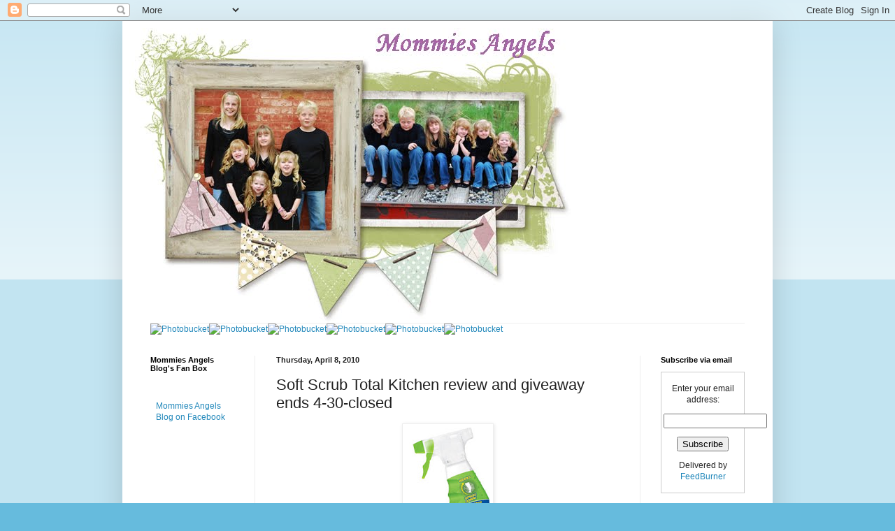

--- FILE ---
content_type: text/html; charset=UTF-8
request_url: https://beautifulangelzz.blogspot.com/2010/04/soft-scrub-total-kitchen-review-and.html?showComment=1270768795276
body_size: 24902
content:
<!DOCTYPE html>
<html class='v2' dir='ltr' lang='en'>
<head>
<link href='https://www.blogger.com/static/v1/widgets/335934321-css_bundle_v2.css' rel='stylesheet' type='text/css'/>
<meta content='width=1100' name='viewport'/>
<meta content='text/html; charset=UTF-8' http-equiv='Content-Type'/>
<meta content='blogger' name='generator'/>
<link href='https://beautifulangelzz.blogspot.com/favicon.ico' rel='icon' type='image/x-icon'/>
<link href='http://beautifulangelzz.blogspot.com/2010/04/soft-scrub-total-kitchen-review-and.html' rel='canonical'/>
<link rel="alternate" type="application/atom+xml" title="Mommies Angels - Atom" href="https://beautifulangelzz.blogspot.com/feeds/posts/default" />
<link rel="alternate" type="application/rss+xml" title="Mommies Angels - RSS" href="https://beautifulangelzz.blogspot.com/feeds/posts/default?alt=rss" />
<link rel="service.post" type="application/atom+xml" title="Mommies Angels - Atom" href="https://www.blogger.com/feeds/8464384754089863482/posts/default" />

<link rel="alternate" type="application/atom+xml" title="Mommies Angels - Atom" href="https://beautifulangelzz.blogspot.com/feeds/1209993256209647073/comments/default" />
<!--Can't find substitution for tag [blog.ieCssRetrofitLinks]-->
<link href='https://blogger.googleusercontent.com/img/b/R29vZ2xl/AVvXsEjYPTWj8z5h28KRuK8thqGvWEP0jXoUeCKE6D1IpdM1YFC7ZqwhlxeizgqE3hagRs919TNyEXJgXSwjvEEsSQS3eaHkJ9YqjA083cnL-qD5KTrkPXdqaSrcgRsHA0atRXmfy9r5F9VXYrs/s320/product_total_kitchen.jpg' rel='image_src'/>
<meta content='http://beautifulangelzz.blogspot.com/2010/04/soft-scrub-total-kitchen-review-and.html' property='og:url'/>
<meta content='Soft Scrub Total Kitchen review and giveaway ends 4-30-closed' property='og:title'/>
<meta content='So as you know I was picked as a Soft Scrub Club Captain and I was totally honored. I have already gotten to test out and share my opinions ...' property='og:description'/>
<meta content='https://blogger.googleusercontent.com/img/b/R29vZ2xl/AVvXsEjYPTWj8z5h28KRuK8thqGvWEP0jXoUeCKE6D1IpdM1YFC7ZqwhlxeizgqE3hagRs919TNyEXJgXSwjvEEsSQS3eaHkJ9YqjA083cnL-qD5KTrkPXdqaSrcgRsHA0atRXmfy9r5F9VXYrs/w1200-h630-p-k-no-nu/product_total_kitchen.jpg' property='og:image'/>
<title>Mommies Angels: Soft Scrub Total Kitchen review and giveaway ends 4-30-closed</title>
<style id='page-skin-1' type='text/css'><!--
/*
-----------------------------------------------
Blogger Template Style
Name:     Simple
Designer: Blogger
URL:      www.blogger.com
----------------------------------------------- */
/* Content
----------------------------------------------- */
body {
font: normal normal 12px Arial, Tahoma, Helvetica, FreeSans, sans-serif;
color: #222222;
background: #66bbdd none repeat scroll top left;
padding: 0 40px 40px 40px;
}
html body .region-inner {
min-width: 0;
max-width: 100%;
width: auto;
}
h2 {
font-size: 22px;
}
a:link {
text-decoration:none;
color: #2288bb;
}
a:visited {
text-decoration:none;
color: #888888;
}
a:hover {
text-decoration:underline;
color: #33aaff;
}
.body-fauxcolumn-outer .fauxcolumn-inner {
background: transparent url(https://resources.blogblog.com/blogblog/data/1kt/simple/body_gradient_tile_light.png) repeat scroll top left;
_background-image: none;
}
.body-fauxcolumn-outer .cap-top {
position: absolute;
z-index: 1;
height: 400px;
width: 100%;
}
.body-fauxcolumn-outer .cap-top .cap-left {
width: 100%;
background: transparent url(https://resources.blogblog.com/blogblog/data/1kt/simple/gradients_light.png) repeat-x scroll top left;
_background-image: none;
}
.content-outer {
-moz-box-shadow: 0 0 40px rgba(0, 0, 0, .15);
-webkit-box-shadow: 0 0 5px rgba(0, 0, 0, .15);
-goog-ms-box-shadow: 0 0 10px #333333;
box-shadow: 0 0 40px rgba(0, 0, 0, .15);
margin-bottom: 1px;
}
.content-inner {
padding: 10px 10px;
}
.content-inner {
background-color: #ffffff;
}
/* Header
----------------------------------------------- */
.header-outer {
background: transparent none repeat-x scroll 0 -400px;
_background-image: none;
}
.Header h1 {
font: normal normal 60px Arial, Tahoma, Helvetica, FreeSans, sans-serif;
color: #3399bb;
text-shadow: -1px -1px 1px rgba(0, 0, 0, .2);
}
.Header h1 a {
color: #3399bb;
}
.Header .description {
font-size: 140%;
color: #777777;
}
.header-inner .Header .titlewrapper {
padding: 22px 30px;
}
.header-inner .Header .descriptionwrapper {
padding: 0 30px;
}
/* Tabs
----------------------------------------------- */
.tabs-inner .section:first-child {
border-top: 1px solid #eeeeee;
}
.tabs-inner .section:first-child ul {
margin-top: -1px;
border-top: 1px solid #eeeeee;
border-left: 0 solid #eeeeee;
border-right: 0 solid #eeeeee;
}
.tabs-inner .widget ul {
background: #f5f5f5 url(https://resources.blogblog.com/blogblog/data/1kt/simple/gradients_light.png) repeat-x scroll 0 -800px;
_background-image: none;
border-bottom: 1px solid #eeeeee;
margin-top: 0;
margin-left: -30px;
margin-right: -30px;
}
.tabs-inner .widget li a {
display: inline-block;
padding: .6em 1em;
font: normal normal 14px Arial, Tahoma, Helvetica, FreeSans, sans-serif;
color: #999999;
border-left: 1px solid #ffffff;
border-right: 1px solid #eeeeee;
}
.tabs-inner .widget li:first-child a {
border-left: none;
}
.tabs-inner .widget li.selected a, .tabs-inner .widget li a:hover {
color: #000000;
background-color: #eeeeee;
text-decoration: none;
}
/* Columns
----------------------------------------------- */
.main-outer {
border-top: 0 solid #eeeeee;
}
.fauxcolumn-left-outer .fauxcolumn-inner {
border-right: 1px solid #eeeeee;
}
.fauxcolumn-right-outer .fauxcolumn-inner {
border-left: 1px solid #eeeeee;
}
/* Headings
----------------------------------------------- */
div.widget > h2,
div.widget h2.title {
margin: 0 0 1em 0;
font: normal bold 11px Arial, Tahoma, Helvetica, FreeSans, sans-serif;
color: #000000;
}
/* Widgets
----------------------------------------------- */
.widget .zippy {
color: #999999;
text-shadow: 2px 2px 1px rgba(0, 0, 0, .1);
}
.widget .popular-posts ul {
list-style: none;
}
/* Posts
----------------------------------------------- */
h2.date-header {
font: normal bold 11px Arial, Tahoma, Helvetica, FreeSans, sans-serif;
}
.date-header span {
background-color: transparent;
color: #222222;
padding: inherit;
letter-spacing: inherit;
margin: inherit;
}
.main-inner {
padding-top: 30px;
padding-bottom: 30px;
}
.main-inner .column-center-inner {
padding: 0 15px;
}
.main-inner .column-center-inner .section {
margin: 0 15px;
}
.post {
margin: 0 0 25px 0;
}
h3.post-title, .comments h4 {
font: normal normal 22px Arial, Tahoma, Helvetica, FreeSans, sans-serif;
margin: .75em 0 0;
}
.post-body {
font-size: 110%;
line-height: 1.4;
position: relative;
}
.post-body img, .post-body .tr-caption-container, .Profile img, .Image img,
.BlogList .item-thumbnail img {
padding: 2px;
background: #ffffff;
border: 1px solid #eeeeee;
-moz-box-shadow: 1px 1px 5px rgba(0, 0, 0, .1);
-webkit-box-shadow: 1px 1px 5px rgba(0, 0, 0, .1);
box-shadow: 1px 1px 5px rgba(0, 0, 0, .1);
}
.post-body img, .post-body .tr-caption-container {
padding: 5px;
}
.post-body .tr-caption-container {
color: #222222;
}
.post-body .tr-caption-container img {
padding: 0;
background: transparent;
border: none;
-moz-box-shadow: 0 0 0 rgba(0, 0, 0, .1);
-webkit-box-shadow: 0 0 0 rgba(0, 0, 0, .1);
box-shadow: 0 0 0 rgba(0, 0, 0, .1);
}
.post-header {
margin: 0 0 1.5em;
line-height: 1.6;
font-size: 90%;
}
.post-footer {
margin: 20px -2px 0;
padding: 5px 10px;
color: #666666;
background-color: #f9f9f9;
border-bottom: 1px solid #eeeeee;
line-height: 1.6;
font-size: 90%;
}
#comments .comment-author {
padding-top: 1.5em;
border-top: 1px solid #eeeeee;
background-position: 0 1.5em;
}
#comments .comment-author:first-child {
padding-top: 0;
border-top: none;
}
.avatar-image-container {
margin: .2em 0 0;
}
#comments .avatar-image-container img {
border: 1px solid #eeeeee;
}
/* Comments
----------------------------------------------- */
.comments .comments-content .icon.blog-author {
background-repeat: no-repeat;
background-image: url([data-uri]);
}
.comments .comments-content .loadmore a {
border-top: 1px solid #999999;
border-bottom: 1px solid #999999;
}
.comments .comment-thread.inline-thread {
background-color: #f9f9f9;
}
.comments .continue {
border-top: 2px solid #999999;
}
/* Accents
---------------------------------------------- */
.section-columns td.columns-cell {
border-left: 1px solid #eeeeee;
}
.blog-pager {
background: transparent none no-repeat scroll top center;
}
.blog-pager-older-link, .home-link,
.blog-pager-newer-link {
background-color: #ffffff;
padding: 5px;
}
.footer-outer {
border-top: 0 dashed #bbbbbb;
}
/* Mobile
----------------------------------------------- */
body.mobile  {
background-size: auto;
}
.mobile .body-fauxcolumn-outer {
background: transparent none repeat scroll top left;
}
.mobile .body-fauxcolumn-outer .cap-top {
background-size: 100% auto;
}
.mobile .content-outer {
-webkit-box-shadow: 0 0 3px rgba(0, 0, 0, .15);
box-shadow: 0 0 3px rgba(0, 0, 0, .15);
}
.mobile .tabs-inner .widget ul {
margin-left: 0;
margin-right: 0;
}
.mobile .post {
margin: 0;
}
.mobile .main-inner .column-center-inner .section {
margin: 0;
}
.mobile .date-header span {
padding: 0.1em 10px;
margin: 0 -10px;
}
.mobile h3.post-title {
margin: 0;
}
.mobile .blog-pager {
background: transparent none no-repeat scroll top center;
}
.mobile .footer-outer {
border-top: none;
}
.mobile .main-inner, .mobile .footer-inner {
background-color: #ffffff;
}
.mobile-index-contents {
color: #222222;
}
.mobile-link-button {
background-color: #2288bb;
}
.mobile-link-button a:link, .mobile-link-button a:visited {
color: #ffffff;
}
.mobile .tabs-inner .section:first-child {
border-top: none;
}
.mobile .tabs-inner .PageList .widget-content {
background-color: #eeeeee;
color: #000000;
border-top: 1px solid #eeeeee;
border-bottom: 1px solid #eeeeee;
}
.mobile .tabs-inner .PageList .widget-content .pagelist-arrow {
border-left: 1px solid #eeeeee;
}

--></style>
<style id='template-skin-1' type='text/css'><!--
body {
min-width: 930px;
}
.content-outer, .content-fauxcolumn-outer, .region-inner {
min-width: 930px;
max-width: 930px;
_width: 930px;
}
.main-inner .columns {
padding-left: 180px;
padding-right: 180px;
}
.main-inner .fauxcolumn-center-outer {
left: 180px;
right: 180px;
/* IE6 does not respect left and right together */
_width: expression(this.parentNode.offsetWidth -
parseInt("180px") -
parseInt("180px") + 'px');
}
.main-inner .fauxcolumn-left-outer {
width: 180px;
}
.main-inner .fauxcolumn-right-outer {
width: 180px;
}
.main-inner .column-left-outer {
width: 180px;
right: 100%;
margin-left: -180px;
}
.main-inner .column-right-outer {
width: 180px;
margin-right: -180px;
}
#layout {
min-width: 0;
}
#layout .content-outer {
min-width: 0;
width: 800px;
}
#layout .region-inner {
min-width: 0;
width: auto;
}
body#layout div.add_widget {
padding: 8px;
}
body#layout div.add_widget a {
margin-left: 32px;
}
--></style>
<link href='https://www.blogger.com/dyn-css/authorization.css?targetBlogID=8464384754089863482&amp;zx=a6308600-f909-46ce-bb55-0f991b85fe5f' media='none' onload='if(media!=&#39;all&#39;)media=&#39;all&#39;' rel='stylesheet'/><noscript><link href='https://www.blogger.com/dyn-css/authorization.css?targetBlogID=8464384754089863482&amp;zx=a6308600-f909-46ce-bb55-0f991b85fe5f' rel='stylesheet'/></noscript>
<meta name='google-adsense-platform-account' content='ca-host-pub-1556223355139109'/>
<meta name='google-adsense-platform-domain' content='blogspot.com'/>

<!-- data-ad-client=ca-pub-9346565174379556 -->

</head>
<body class='loading variant-pale'>
<div class='navbar section' id='navbar' name='Navbar'><div class='widget Navbar' data-version='1' id='Navbar1'><script type="text/javascript">
    function setAttributeOnload(object, attribute, val) {
      if(window.addEventListener) {
        window.addEventListener('load',
          function(){ object[attribute] = val; }, false);
      } else {
        window.attachEvent('onload', function(){ object[attribute] = val; });
      }
    }
  </script>
<div id="navbar-iframe-container"></div>
<script type="text/javascript" src="https://apis.google.com/js/platform.js"></script>
<script type="text/javascript">
      gapi.load("gapi.iframes:gapi.iframes.style.bubble", function() {
        if (gapi.iframes && gapi.iframes.getContext) {
          gapi.iframes.getContext().openChild({
              url: 'https://www.blogger.com/navbar/8464384754089863482?po\x3d1209993256209647073\x26origin\x3dhttps://beautifulangelzz.blogspot.com',
              where: document.getElementById("navbar-iframe-container"),
              id: "navbar-iframe"
          });
        }
      });
    </script><script type="text/javascript">
(function() {
var script = document.createElement('script');
script.type = 'text/javascript';
script.src = '//pagead2.googlesyndication.com/pagead/js/google_top_exp.js';
var head = document.getElementsByTagName('head')[0];
if (head) {
head.appendChild(script);
}})();
</script>
</div></div>
<div class='body-fauxcolumns'>
<div class='fauxcolumn-outer body-fauxcolumn-outer'>
<div class='cap-top'>
<div class='cap-left'></div>
<div class='cap-right'></div>
</div>
<div class='fauxborder-left'>
<div class='fauxborder-right'></div>
<div class='fauxcolumn-inner'>
</div>
</div>
<div class='cap-bottom'>
<div class='cap-left'></div>
<div class='cap-right'></div>
</div>
</div>
</div>
<div class='content'>
<div class='content-fauxcolumns'>
<div class='fauxcolumn-outer content-fauxcolumn-outer'>
<div class='cap-top'>
<div class='cap-left'></div>
<div class='cap-right'></div>
</div>
<div class='fauxborder-left'>
<div class='fauxborder-right'></div>
<div class='fauxcolumn-inner'>
</div>
</div>
<div class='cap-bottom'>
<div class='cap-left'></div>
<div class='cap-right'></div>
</div>
</div>
</div>
<div class='content-outer'>
<div class='content-cap-top cap-top'>
<div class='cap-left'></div>
<div class='cap-right'></div>
</div>
<div class='fauxborder-left content-fauxborder-left'>
<div class='fauxborder-right content-fauxborder-right'></div>
<div class='content-inner'>
<header>
<div class='header-outer'>
<div class='header-cap-top cap-top'>
<div class='cap-left'></div>
<div class='cap-right'></div>
</div>
<div class='fauxborder-left header-fauxborder-left'>
<div class='fauxborder-right header-fauxborder-right'></div>
<div class='region-inner header-inner'>
<div class='header section' id='header' name='Header'><div class='widget Header' data-version='1' id='Header1'>
<div id='header-inner'>
<a href='https://beautifulangelzz.blogspot.com/' style='display: block'>
<img alt='Mommies Angels' height='422px; ' id='Header1_headerimg' src='https://blogger.googleusercontent.com/img/b/R29vZ2xl/AVvXsEhMRKFakW77lcC-hxCo7U8rlXHFYn1KYt-EYrFT_BA1tsQXzHW4D8qUaOfRb_SHaLA3mmx9EGjdPbXLRcXd5NeXqXQAnrHqLpHpI-KfYt6oCNwcaFErHRcIaWxMJR8_zqEdWgNnBvOn_9E/s800/mommies+angels+header+33.jpg' style='display: block' width='650px; '/>
</a>
</div>
</div></div>
</div>
</div>
<div class='header-cap-bottom cap-bottom'>
<div class='cap-left'></div>
<div class='cap-right'></div>
</div>
</div>
</header>
<div class='tabs-outer'>
<div class='tabs-cap-top cap-top'>
<div class='cap-left'></div>
<div class='cap-right'></div>
</div>
<div class='fauxborder-left tabs-fauxborder-left'>
<div class='fauxborder-right tabs-fauxborder-right'></div>
<div class='region-inner tabs-inner'>
<div class='tabs section' id='crosscol' name='Cross-Column'><div class='widget HTML' data-version='1' id='HTML4'>
<h2 class='title'>buttons</h2>
<div class='widget-content'>
<a href="http://beautifulangelzz.blogspot.com/" target="_blank"><img alt="Photobucket" border="0" src="https://drive.google.com/thumbnail?id=1yz3aCc3POSqOFgH4uslMsDJSSnvomnEI" / /></a><a href="http://beautifulangelzz.blogspot.com/search/label/giveaway" target="_blank"><img alt="Photobucket" border="0" src="https://drive.google.com/thumbnail?id=1kFA-Rjaq4r8kB3-i1V4vjd-zD7gXbGD2" / /></a><a href="http://beautifulangelzz.blogspot.com/search/label/Review" target="_blank"><img alt="Photobucket" border="0" src="https://drive.google.com/thumbnail?id=1y4F2bF0J8-sUpDYscNzi8pgKwX-KQFrg" / /></a><a href="http://beautifulangelzz.blogspot.com/search/label/tasty%20tuesday" target="_blank"><img alt="Photobucket" border="0" src="https://drive.google.com/thumbnail?id=1I-SOQdSZmy5VIeaG0tZLe-4gpy3sboDn" / /></a><a href="http://beautifulangelzz.blogspot.com/2009/05/media-info.html" target="_blank"><img alt="Photobucket" border="0" src="https://drive.google.com/thumbnail?id=1dWtB_pcEUwdGKty8C45MRvdbg7ct9jWl" / /></a><a href="http://beautifulangelzz.blogspot.com/2009/06/disclosure.html" target="_blank"><img alt="Photobucket" border="0" src="https://drive.google.com/thumbnail?id=1mJvNh11F3rZiICc-PwAs4kqm5CuTLYTH" / /></a>
</div>
<div class='clear'></div>
</div></div>
<div class='tabs no-items section' id='crosscol-overflow' name='Cross-Column 2'></div>
</div>
</div>
<div class='tabs-cap-bottom cap-bottom'>
<div class='cap-left'></div>
<div class='cap-right'></div>
</div>
</div>
<div class='main-outer'>
<div class='main-cap-top cap-top'>
<div class='cap-left'></div>
<div class='cap-right'></div>
</div>
<div class='fauxborder-left main-fauxborder-left'>
<div class='fauxborder-right main-fauxborder-right'></div>
<div class='region-inner main-inner'>
<div class='columns fauxcolumns'>
<div class='fauxcolumn-outer fauxcolumn-center-outer'>
<div class='cap-top'>
<div class='cap-left'></div>
<div class='cap-right'></div>
</div>
<div class='fauxborder-left'>
<div class='fauxborder-right'></div>
<div class='fauxcolumn-inner'>
</div>
</div>
<div class='cap-bottom'>
<div class='cap-left'></div>
<div class='cap-right'></div>
</div>
</div>
<div class='fauxcolumn-outer fauxcolumn-left-outer'>
<div class='cap-top'>
<div class='cap-left'></div>
<div class='cap-right'></div>
</div>
<div class='fauxborder-left'>
<div class='fauxborder-right'></div>
<div class='fauxcolumn-inner'>
</div>
</div>
<div class='cap-bottom'>
<div class='cap-left'></div>
<div class='cap-right'></div>
</div>
</div>
<div class='fauxcolumn-outer fauxcolumn-right-outer'>
<div class='cap-top'>
<div class='cap-left'></div>
<div class='cap-right'></div>
</div>
<div class='fauxborder-left'>
<div class='fauxborder-right'></div>
<div class='fauxcolumn-inner'>
</div>
</div>
<div class='cap-bottom'>
<div class='cap-left'></div>
<div class='cap-right'></div>
</div>
</div>
<!-- corrects IE6 width calculation -->
<div class='columns-inner'>
<div class='column-center-outer'>
<div class='column-center-inner'>
<div class='main section' id='main' name='Main'><div class='widget Blog' data-version='1' id='Blog1'>
<div class='blog-posts hfeed'>

          <div class="date-outer">
        
<h2 class='date-header'><span>Thursday, April 8, 2010</span></h2>

          <div class="date-posts">
        
<div class='post-outer'>
<div class='post hentry uncustomized-post-template' itemprop='blogPost' itemscope='itemscope' itemtype='http://schema.org/BlogPosting'>
<meta content='https://blogger.googleusercontent.com/img/b/R29vZ2xl/AVvXsEjYPTWj8z5h28KRuK8thqGvWEP0jXoUeCKE6D1IpdM1YFC7ZqwhlxeizgqE3hagRs919TNyEXJgXSwjvEEsSQS3eaHkJ9YqjA083cnL-qD5KTrkPXdqaSrcgRsHA0atRXmfy9r5F9VXYrs/s320/product_total_kitchen.jpg' itemprop='image_url'/>
<meta content='8464384754089863482' itemprop='blogId'/>
<meta content='1209993256209647073' itemprop='postId'/>
<a name='1209993256209647073'></a>
<h3 class='post-title entry-title' itemprop='name'>
Soft Scrub Total Kitchen review and giveaway ends 4-30-closed
</h3>
<div class='post-header'>
<div class='post-header-line-1'></div>
</div>
<div class='post-body entry-content' id='post-body-1209993256209647073' itemprop='description articleBody'>
<div class="separator" style="clear: both; text-align: center;"><a href="https://blogger.googleusercontent.com/img/b/R29vZ2xl/AVvXsEjYPTWj8z5h28KRuK8thqGvWEP0jXoUeCKE6D1IpdM1YFC7ZqwhlxeizgqE3hagRs919TNyEXJgXSwjvEEsSQS3eaHkJ9YqjA083cnL-qD5KTrkPXdqaSrcgRsHA0atRXmfy9r5F9VXYrs/s1600/product_total_kitchen.jpg" imageanchor="1" style="margin-left: 1em; margin-right: 1em;"><img border="0" src="https://blogger.googleusercontent.com/img/b/R29vZ2xl/AVvXsEjYPTWj8z5h28KRuK8thqGvWEP0jXoUeCKE6D1IpdM1YFC7ZqwhlxeizgqE3hagRs919TNyEXJgXSwjvEEsSQS3eaHkJ9YqjA083cnL-qD5KTrkPXdqaSrcgRsHA0atRXmfy9r5F9VXYrs/s320/product_total_kitchen.jpg" wt="true" /></a></div>So as you know I was picked as a Soft Scrub Club Captain and I was totally honored. I have already gotten to test out and share my opinions on teh Soft Scrub Total Bathroom and I loved it. So when they let me test out the Soft Scrub Total Kitchen I was excited to see how it would do.<br />
<div><a href="http://www.softscrub.com/?utm_source=captain&amp;utm_medium=banner&amp;utm_content=toolkit&amp;utm_campaign=captain%2Btoolkit"><img alt="Softscrub_total_upside_down" src="https://lh3.googleusercontent.com/blogger_img_proxy/AEn0k_u49aBE5n9QYCAx1XkT248jCb49SaqZs6CWys6R5Wzp9sqioZ5ubCmGiGJYI0gM7MdTm0omw2o74IfIDexv1HIwExloMsOIeYE-PlQL0ftTeI1I9bU0GZdM41Ur08tWEmEnPJlkftU8lpYZ1p37iCG60w9OsWGcGbtJj-ATpxtR0g=s0-d"></a></div>When I got my <a href="http://www.softscrub.com/">Soft Scrub Total Kitchen</a> I was ready to use it. My kitchen is one place I hate being dirty. But my stove always has that greasy sticky grime on it. I have tried everything to get it off. So that was the area I wanted to target first. I used the foam spray on the grimey stove first and used a scrubby pad and I say almost all of it came off. So I did it again and let it sit a little longer and scrubbed it again and walah all of it was gone. There is only one spot around my burner that it still got spots of something on it. But it is 100% better and it is all sparkly white again and no more yellowishy sticky grime on it. <br />
<div><a href="http://www.softscrub.com/?utm_source=captain&amp;utm_medium=banner&amp;utm_content=toolkit&amp;utm_campaign=captain%2Btoolkit"><img alt="Softscrub_total_logo" src="https://lh3.googleusercontent.com/blogger_img_proxy/AEn0k_u8Sol6R5egy1fA68Oy9qfn2K5COqYUgJhKIVNYWAa_Cw9nqUmSoKEiAfBG5XQPYOuA5rE0yHND-Dx_0nZS_NSTsltf6Njo_6ISElOQwUMJCsEY6QIQRmsbgSh2Mm8Kb7JT5_qtH64k2vh1ClXc45HiEEpxZkNhEjHL=s0-d"></a></div>Next I cleaned the counters with the spray of mist and it cleaned them and made my kitchen smell so clean. I even cleaned my stainless steel sink with it and it didnt ruin it just left it shiny and clean and refreshed smelling. I was easily able to clean the inside of my microwave without too much scrubbing. I even used the misting spray to clean my window and my glass back door. Both streak free and shiny. <br />
<div><a href="http://www.softscrub.com/?utm_source=captain&amp;utm_medium=banner&amp;utm_content=toolkit&amp;utm_campaign=captain%2Btoolkit"><img alt="Softscrub_total_spray" src="https://lh3.googleusercontent.com/blogger_img_proxy/AEn0k_u3sA1X1tCDy2KcRzym4B2QrLOOqjPDO2jZsczrwskSaPEZhGdd32BJ4ggqdpt5en1eaV438klfu0QGLFPQtjOktF9M7TbMhXe7j8OXypAfGADvpTvy3f3_Vyqq-tj0EYMNlV9mLwL0rZ974118yRq3IWsqDE1fSZHDXys=s0-d"></a></div>I am a big fan of <a href="http://www.softscrub.com/">Soft Scrub Total Kitchen</a>&nbsp;and teh Bathroom one. I love that all I need is these two products and I can clean my whole house. That saves me money and time. I love that you can use it upright or upside down even the kitchen one does this feature which is so great especially for the oven and fridge.&nbsp; You definitely need to check these out because I know you will love them. I do!! Dont forget to head over to <a href="http://www.softscrub.com/">Soft Scrub online</a>&nbsp;and get a coupon on them. <br />
<br />
I am giving one of my lucky readers a free coupon for a free bottle of Soft Scrub Total Kitchen. Yay!<br />
<br />
To enter:<br />
1. Tell me the one thing you hate to clean.<br />
<br />
Extra Entries:<br />
2.Follow me<br />
3.sign up for my rss feeds<br />
4.Blog about this giveaway this will count for <strong>4 entries</strong><br />
5.add my button to your site <strong>2 entries</strong><br />
6.link to this page for <strong>4 entries</strong><br />
7.Subscribe to my email feeds<br />
8.follow me on twitter (collyn23) and tweet this contest<br />
9.Enter my other giveaways <strong>1 entry for each entered</strong><br />
10.Follow me on network blogs on sidebar<br />
11.add my blog to your blogroll counts as <strong>3 entries</strong><br />
12.Fav me on technoratti<br />
13.comment on my non giveaway blogs <strong>1 entry for each comment</strong>
<div style='clear: both;'></div>
</div>
<div class='post-footer'>
<div class='post-footer-line post-footer-line-1'>
<span class='post-author vcard'>
Posted by
<span class='fn' itemprop='author' itemscope='itemscope' itemtype='http://schema.org/Person'>
<meta content='https://www.blogger.com/profile/09662493565889548618' itemprop='url'/>
<a class='g-profile' href='https://www.blogger.com/profile/09662493565889548618' rel='author' title='author profile'>
<span itemprop='name'>collyn23</span>
</a>
</span>
</span>
<span class='post-timestamp'>
at
<meta content='http://beautifulangelzz.blogspot.com/2010/04/soft-scrub-total-kitchen-review-and.html' itemprop='url'/>
<a class='timestamp-link' href='https://beautifulangelzz.blogspot.com/2010/04/soft-scrub-total-kitchen-review-and.html' rel='bookmark' title='permanent link'><abbr class='published' itemprop='datePublished' title='2010-04-08T11:31:00-06:00'>11:31&#8239;AM</abbr></a>
</span>
<span class='post-comment-link'>
</span>
<span class='post-icons'>
<span class='item-action'>
<a href='https://www.blogger.com/email-post/8464384754089863482/1209993256209647073' title='Email Post'>
<img alt='' class='icon-action' height='13' src='https://resources.blogblog.com/img/icon18_email.gif' width='18'/>
</a>
</span>
<span class='item-control blog-admin pid-1123392459'>
<a href='https://www.blogger.com/post-edit.g?blogID=8464384754089863482&postID=1209993256209647073&from=pencil' title='Edit Post'>
<img alt='' class='icon-action' height='18' src='https://resources.blogblog.com/img/icon18_edit_allbkg.gif' width='18'/>
</a>
</span>
</span>
<div class='post-share-buttons goog-inline-block'>
<a class='goog-inline-block share-button sb-email' href='https://www.blogger.com/share-post.g?blogID=8464384754089863482&postID=1209993256209647073&target=email' target='_blank' title='Email This'><span class='share-button-link-text'>Email This</span></a><a class='goog-inline-block share-button sb-blog' href='https://www.blogger.com/share-post.g?blogID=8464384754089863482&postID=1209993256209647073&target=blog' onclick='window.open(this.href, "_blank", "height=270,width=475"); return false;' target='_blank' title='BlogThis!'><span class='share-button-link-text'>BlogThis!</span></a><a class='goog-inline-block share-button sb-twitter' href='https://www.blogger.com/share-post.g?blogID=8464384754089863482&postID=1209993256209647073&target=twitter' target='_blank' title='Share to X'><span class='share-button-link-text'>Share to X</span></a><a class='goog-inline-block share-button sb-facebook' href='https://www.blogger.com/share-post.g?blogID=8464384754089863482&postID=1209993256209647073&target=facebook' onclick='window.open(this.href, "_blank", "height=430,width=640"); return false;' target='_blank' title='Share to Facebook'><span class='share-button-link-text'>Share to Facebook</span></a><a class='goog-inline-block share-button sb-pinterest' href='https://www.blogger.com/share-post.g?blogID=8464384754089863482&postID=1209993256209647073&target=pinterest' target='_blank' title='Share to Pinterest'><span class='share-button-link-text'>Share to Pinterest</span></a>
</div>
</div>
<div class='post-footer-line post-footer-line-2'>
<span class='post-labels'>
Labels:
<a href='https://beautifulangelzz.blogspot.com/search/label/giveaway' rel='tag'>giveaway</a>,
<a href='https://beautifulangelzz.blogspot.com/search/label/Review' rel='tag'>Review</a>
</span>
</div>
<div class='post-footer-line post-footer-line-3'>
<span class='post-location'>
</span>
</div>
</div>
</div>
<div class='comments' id='comments'>
<a name='comments'></a>
<h4>99 comments:</h4>
<div id='Blog1_comments-block-wrapper'>
<dl class='avatar-comment-indent' id='comments-block'>
<dt class='comment-author ' id='c5426968955845583187'>
<a name='c5426968955845583187'></a>
<div class="avatar-image-container vcard"><span dir="ltr"><a href="https://www.blogger.com/profile/07730471893054622874" target="" rel="nofollow" onclick="" class="avatar-hovercard" id="av-5426968955845583187-07730471893054622874"><img src="https://resources.blogblog.com/img/blank.gif" width="35" height="35" class="delayLoad" style="display: none;" longdesc="//3.bp.blogspot.com/-tIzB7RuBrsg/TzwVWb0fgLI/AAAAAAAALHs/FtwPjZQRDKU/s35/104.jpg" alt="" title="&hearts; LLL with Leslie &hearts;">

<noscript><img src="//3.bp.blogspot.com/-tIzB7RuBrsg/TzwVWb0fgLI/AAAAAAAALHs/FtwPjZQRDKU/s35/104.jpg" width="35" height="35" class="photo" alt=""></noscript></a></span></div>
<a href='https://www.blogger.com/profile/07730471893054622874' rel='nofollow'>&#9829; LLL with Leslie &#9829;</a>
said...
</dt>
<dd class='comment-body' id='Blog1_cmt-5426968955845583187'>
<p>
I hate to clean toilets!<br /><br />livelovelaughwithleslieblog at gmail dot com
</p>
</dd>
<dd class='comment-footer'>
<span class='comment-timestamp'>
<a href='https://beautifulangelzz.blogspot.com/2010/04/soft-scrub-total-kitchen-review-and.html?showComment=1270753468151#c5426968955845583187' title='comment permalink'>
April 8, 2010 at 1:04&#8239;PM
</a>
<span class='item-control blog-admin pid-190719030'>
<a class='comment-delete' href='https://www.blogger.com/comment/delete/8464384754089863482/5426968955845583187' title='Delete Comment'>
<img src='https://resources.blogblog.com/img/icon_delete13.gif'/>
</a>
</span>
</span>
</dd>
<dt class='comment-author ' id='c8412645055189807703'>
<a name='c8412645055189807703'></a>
<div class="avatar-image-container vcard"><span dir="ltr"><a href="https://www.blogger.com/profile/07730471893054622874" target="" rel="nofollow" onclick="" class="avatar-hovercard" id="av-8412645055189807703-07730471893054622874"><img src="https://resources.blogblog.com/img/blank.gif" width="35" height="35" class="delayLoad" style="display: none;" longdesc="//3.bp.blogspot.com/-tIzB7RuBrsg/TzwVWb0fgLI/AAAAAAAALHs/FtwPjZQRDKU/s35/104.jpg" alt="" title="&hearts; LLL with Leslie &hearts;">

<noscript><img src="//3.bp.blogspot.com/-tIzB7RuBrsg/TzwVWb0fgLI/AAAAAAAALHs/FtwPjZQRDKU/s35/104.jpg" width="35" height="35" class="photo" alt=""></noscript></a></span></div>
<a href='https://www.blogger.com/profile/07730471893054622874' rel='nofollow'>&#9829; LLL with Leslie &#9829;</a>
said...
</dt>
<dd class='comment-body' id='Blog1_cmt-8412645055189807703'>
<p>
Button. #2<br /><br />www.livelovelaughwithleslie.com<br /><br />livelovelaughwithleslieblog at gmail dot com
</p>
</dd>
<dd class='comment-footer'>
<span class='comment-timestamp'>
<a href='https://beautifulangelzz.blogspot.com/2010/04/soft-scrub-total-kitchen-review-and.html?showComment=1270753493362#c8412645055189807703' title='comment permalink'>
April 8, 2010 at 1:04&#8239;PM
</a>
<span class='item-control blog-admin pid-190719030'>
<a class='comment-delete' href='https://www.blogger.com/comment/delete/8464384754089863482/8412645055189807703' title='Delete Comment'>
<img src='https://resources.blogblog.com/img/icon_delete13.gif'/>
</a>
</span>
</span>
</dd>
<dt class='comment-author ' id='c2539910970795237158'>
<a name='c2539910970795237158'></a>
<div class="avatar-image-container vcard"><span dir="ltr"><a href="https://www.blogger.com/profile/07730471893054622874" target="" rel="nofollow" onclick="" class="avatar-hovercard" id="av-2539910970795237158-07730471893054622874"><img src="https://resources.blogblog.com/img/blank.gif" width="35" height="35" class="delayLoad" style="display: none;" longdesc="//3.bp.blogspot.com/-tIzB7RuBrsg/TzwVWb0fgLI/AAAAAAAALHs/FtwPjZQRDKU/s35/104.jpg" alt="" title="&hearts; LLL with Leslie &hearts;">

<noscript><img src="//3.bp.blogspot.com/-tIzB7RuBrsg/TzwVWb0fgLI/AAAAAAAALHs/FtwPjZQRDKU/s35/104.jpg" width="35" height="35" class="photo" alt=""></noscript></a></span></div>
<a href='https://www.blogger.com/profile/07730471893054622874' rel='nofollow'>&#9829; LLL with Leslie &#9829;</a>
said...
</dt>
<dd class='comment-body' id='Blog1_cmt-2539910970795237158'>
<p>
Button. #1<br /><br />www.livelovelaughwithleslie.com<br /><br />livelovelaughwithleslieblog at gmail dot com
</p>
</dd>
<dd class='comment-footer'>
<span class='comment-timestamp'>
<a href='https://beautifulangelzz.blogspot.com/2010/04/soft-scrub-total-kitchen-review-and.html?showComment=1270753493363#c2539910970795237158' title='comment permalink'>
April 8, 2010 at 1:04&#8239;PM
</a>
<span class='item-control blog-admin pid-190719030'>
<a class='comment-delete' href='https://www.blogger.com/comment/delete/8464384754089863482/2539910970795237158' title='Delete Comment'>
<img src='https://resources.blogblog.com/img/icon_delete13.gif'/>
</a>
</span>
</span>
</dd>
<dt class='comment-author ' id='c1198775092721678961'>
<a name='c1198775092721678961'></a>
<div class="avatar-image-container vcard"><span dir="ltr"><a href="https://www.blogger.com/profile/07730471893054622874" target="" rel="nofollow" onclick="" class="avatar-hovercard" id="av-1198775092721678961-07730471893054622874"><img src="https://resources.blogblog.com/img/blank.gif" width="35" height="35" class="delayLoad" style="display: none;" longdesc="//3.bp.blogspot.com/-tIzB7RuBrsg/TzwVWb0fgLI/AAAAAAAALHs/FtwPjZQRDKU/s35/104.jpg" alt="" title="&hearts; LLL with Leslie &hearts;">

<noscript><img src="//3.bp.blogspot.com/-tIzB7RuBrsg/TzwVWb0fgLI/AAAAAAAALHs/FtwPjZQRDKU/s35/104.jpg" width="35" height="35" class="photo" alt=""></noscript></a></span></div>
<a href='https://www.blogger.com/profile/07730471893054622874' rel='nofollow'>&#9829; LLL with Leslie &#9829;</a>
said...
</dt>
<dd class='comment-body' id='Blog1_cmt-1198775092721678961'>
<p>
I follow you on networked blogs.<br /><br />Leslie Malone<br /><br />livelovelaughwithleslieblog at gmail dot com
</p>
</dd>
<dd class='comment-footer'>
<span class='comment-timestamp'>
<a href='https://beautifulangelzz.blogspot.com/2010/04/soft-scrub-total-kitchen-review-and.html?showComment=1270753541763#c1198775092721678961' title='comment permalink'>
April 8, 2010 at 1:05&#8239;PM
</a>
<span class='item-control blog-admin pid-190719030'>
<a class='comment-delete' href='https://www.blogger.com/comment/delete/8464384754089863482/1198775092721678961' title='Delete Comment'>
<img src='https://resources.blogblog.com/img/icon_delete13.gif'/>
</a>
</span>
</span>
</dd>
<dt class='comment-author ' id='c6289941527678002584'>
<a name='c6289941527678002584'></a>
<div class="avatar-image-container vcard"><span dir="ltr"><a href="https://www.blogger.com/profile/07730471893054622874" target="" rel="nofollow" onclick="" class="avatar-hovercard" id="av-6289941527678002584-07730471893054622874"><img src="https://resources.blogblog.com/img/blank.gif" width="35" height="35" class="delayLoad" style="display: none;" longdesc="//3.bp.blogspot.com/-tIzB7RuBrsg/TzwVWb0fgLI/AAAAAAAALHs/FtwPjZQRDKU/s35/104.jpg" alt="" title="&hearts; LLL with Leslie &hearts;">

<noscript><img src="//3.bp.blogspot.com/-tIzB7RuBrsg/TzwVWb0fgLI/AAAAAAAALHs/FtwPjZQRDKU/s35/104.jpg" width="35" height="35" class="photo" alt=""></noscript></a></span></div>
<a href='https://www.blogger.com/profile/07730471893054622874' rel='nofollow'>&#9829; LLL with Leslie &#9829;</a>
said...
</dt>
<dd class='comment-body' id='Blog1_cmt-6289941527678002584'>
<p>
email subscriber<br /><br />always_317537 at yahoo dot com
</p>
</dd>
<dd class='comment-footer'>
<span class='comment-timestamp'>
<a href='https://beautifulangelzz.blogspot.com/2010/04/soft-scrub-total-kitchen-review-and.html?showComment=1270753541764#c6289941527678002584' title='comment permalink'>
April 8, 2010 at 1:05&#8239;PM
</a>
<span class='item-control blog-admin pid-190719030'>
<a class='comment-delete' href='https://www.blogger.com/comment/delete/8464384754089863482/6289941527678002584' title='Delete Comment'>
<img src='https://resources.blogblog.com/img/icon_delete13.gif'/>
</a>
</span>
</span>
</dd>
<dt class='comment-author ' id='c4039030526394974817'>
<a name='c4039030526394974817'></a>
<div class="avatar-image-container vcard"><span dir="ltr"><a href="https://www.blogger.com/profile/07730471893054622874" target="" rel="nofollow" onclick="" class="avatar-hovercard" id="av-4039030526394974817-07730471893054622874"><img src="https://resources.blogblog.com/img/blank.gif" width="35" height="35" class="delayLoad" style="display: none;" longdesc="//3.bp.blogspot.com/-tIzB7RuBrsg/TzwVWb0fgLI/AAAAAAAALHs/FtwPjZQRDKU/s35/104.jpg" alt="" title="&hearts; LLL with Leslie &hearts;">

<noscript><img src="//3.bp.blogspot.com/-tIzB7RuBrsg/TzwVWb0fgLI/AAAAAAAALHs/FtwPjZQRDKU/s35/104.jpg" width="35" height="35" class="photo" alt=""></noscript></a></span></div>
<a href='https://www.blogger.com/profile/07730471893054622874' rel='nofollow'>&#9829; LLL with Leslie &#9829;</a>
said...
</dt>
<dd class='comment-body' id='Blog1_cmt-4039030526394974817'>
<p>
I follow you on twitter.<br />laughwithleslie<br /><br />tweet.<br />http://twitter.com/laughwithleslie/status/11838840586<br /><br />livelovelaughwithleslieblog at gmail dot com
</p>
</dd>
<dd class='comment-footer'>
<span class='comment-timestamp'>
<a href='https://beautifulangelzz.blogspot.com/2010/04/soft-scrub-total-kitchen-review-and.html?showComment=1270754111083#c4039030526394974817' title='comment permalink'>
April 8, 2010 at 1:15&#8239;PM
</a>
<span class='item-control blog-admin pid-190719030'>
<a class='comment-delete' href='https://www.blogger.com/comment/delete/8464384754089863482/4039030526394974817' title='Delete Comment'>
<img src='https://resources.blogblog.com/img/icon_delete13.gif'/>
</a>
</span>
</span>
</dd>
<dt class='comment-author ' id='c8898048722460702818'>
<a name='c8898048722460702818'></a>
<div class="avatar-image-container vcard"><span dir="ltr"><a href="https://www.blogger.com/profile/07730471893054622874" target="" rel="nofollow" onclick="" class="avatar-hovercard" id="av-8898048722460702818-07730471893054622874"><img src="https://resources.blogblog.com/img/blank.gif" width="35" height="35" class="delayLoad" style="display: none;" longdesc="//3.bp.blogspot.com/-tIzB7RuBrsg/TzwVWb0fgLI/AAAAAAAALHs/FtwPjZQRDKU/s35/104.jpg" alt="" title="&hearts; LLL with Leslie &hearts;">

<noscript><img src="//3.bp.blogspot.com/-tIzB7RuBrsg/TzwVWb0fgLI/AAAAAAAALHs/FtwPjZQRDKU/s35/104.jpg" width="35" height="35" class="photo" alt=""></noscript></a></span></div>
<a href='https://www.blogger.com/profile/07730471893054622874' rel='nofollow'>&#9829; LLL with Leslie &#9829;</a>
said...
</dt>
<dd class='comment-body' id='Blog1_cmt-8898048722460702818'>
<p>
I entered your aj wrappers giveaway.<br /><br />livelovelaughwithleslieblog at gmail dot com
</p>
</dd>
<dd class='comment-footer'>
<span class='comment-timestamp'>
<a href='https://beautifulangelzz.blogspot.com/2010/04/soft-scrub-total-kitchen-review-and.html?showComment=1270754170077#c8898048722460702818' title='comment permalink'>
April 8, 2010 at 1:16&#8239;PM
</a>
<span class='item-control blog-admin pid-190719030'>
<a class='comment-delete' href='https://www.blogger.com/comment/delete/8464384754089863482/8898048722460702818' title='Delete Comment'>
<img src='https://resources.blogblog.com/img/icon_delete13.gif'/>
</a>
</span>
</span>
</dd>
<dt class='comment-author ' id='c5151434472262633698'>
<a name='c5151434472262633698'></a>
<div class="avatar-image-container vcard"><span dir="ltr"><a href="https://www.blogger.com/profile/07730471893054622874" target="" rel="nofollow" onclick="" class="avatar-hovercard" id="av-5151434472262633698-07730471893054622874"><img src="https://resources.blogblog.com/img/blank.gif" width="35" height="35" class="delayLoad" style="display: none;" longdesc="//3.bp.blogspot.com/-tIzB7RuBrsg/TzwVWb0fgLI/AAAAAAAALHs/FtwPjZQRDKU/s35/104.jpg" alt="" title="&hearts; LLL with Leslie &hearts;">

<noscript><img src="//3.bp.blogspot.com/-tIzB7RuBrsg/TzwVWb0fgLI/AAAAAAAALHs/FtwPjZQRDKU/s35/104.jpg" width="35" height="35" class="photo" alt=""></noscript></a></span></div>
<a href='https://www.blogger.com/profile/07730471893054622874' rel='nofollow'>&#9829; LLL with Leslie &#9829;</a>
said...
</dt>
<dd class='comment-body' id='Blog1_cmt-5151434472262633698'>
<p>
I entered your tommee tippee giveaway.<br /><br />livelovelaughwithleslieblog at gmail dot com
</p>
</dd>
<dd class='comment-footer'>
<span class='comment-timestamp'>
<a href='https://beautifulangelzz.blogspot.com/2010/04/soft-scrub-total-kitchen-review-and.html?showComment=1270754170078#c5151434472262633698' title='comment permalink'>
April 8, 2010 at 1:16&#8239;PM
</a>
<span class='item-control blog-admin pid-190719030'>
<a class='comment-delete' href='https://www.blogger.com/comment/delete/8464384754089863482/5151434472262633698' title='Delete Comment'>
<img src='https://resources.blogblog.com/img/icon_delete13.gif'/>
</a>
</span>
</span>
</dd>
<dt class='comment-author ' id='c5809162286395490893'>
<a name='c5809162286395490893'></a>
<div class="avatar-image-container vcard"><span dir="ltr"><a href="https://www.blogger.com/profile/07730471893054622874" target="" rel="nofollow" onclick="" class="avatar-hovercard" id="av-5809162286395490893-07730471893054622874"><img src="https://resources.blogblog.com/img/blank.gif" width="35" height="35" class="delayLoad" style="display: none;" longdesc="//3.bp.blogspot.com/-tIzB7RuBrsg/TzwVWb0fgLI/AAAAAAAALHs/FtwPjZQRDKU/s35/104.jpg" alt="" title="&hearts; LLL with Leslie &hearts;">

<noscript><img src="//3.bp.blogspot.com/-tIzB7RuBrsg/TzwVWb0fgLI/AAAAAAAALHs/FtwPjZQRDKU/s35/104.jpg" width="35" height="35" class="photo" alt=""></noscript></a></span></div>
<a href='https://www.blogger.com/profile/07730471893054622874' rel='nofollow'>&#9829; LLL with Leslie &#9829;</a>
said...
</dt>
<dd class='comment-body' id='Blog1_cmt-5809162286395490893'>
<p>
I entered your baby egg nest giveaway.<br /><br />livelovelaughwithleslieblog at gmail dot com
</p>
</dd>
<dd class='comment-footer'>
<span class='comment-timestamp'>
<a href='https://beautifulangelzz.blogspot.com/2010/04/soft-scrub-total-kitchen-review-and.html?showComment=1270754170079#c5809162286395490893' title='comment permalink'>
April 8, 2010 at 1:16&#8239;PM
</a>
<span class='item-control blog-admin pid-190719030'>
<a class='comment-delete' href='https://www.blogger.com/comment/delete/8464384754089863482/5809162286395490893' title='Delete Comment'>
<img src='https://resources.blogblog.com/img/icon_delete13.gif'/>
</a>
</span>
</span>
</dd>
<dt class='comment-author ' id='c3348926316985228656'>
<a name='c3348926316985228656'></a>
<div class="avatar-image-container vcard"><span dir="ltr"><a href="https://www.blogger.com/profile/07730471893054622874" target="" rel="nofollow" onclick="" class="avatar-hovercard" id="av-3348926316985228656-07730471893054622874"><img src="https://resources.blogblog.com/img/blank.gif" width="35" height="35" class="delayLoad" style="display: none;" longdesc="//3.bp.blogspot.com/-tIzB7RuBrsg/TzwVWb0fgLI/AAAAAAAALHs/FtwPjZQRDKU/s35/104.jpg" alt="" title="&hearts; LLL with Leslie &hearts;">

<noscript><img src="//3.bp.blogspot.com/-tIzB7RuBrsg/TzwVWb0fgLI/AAAAAAAALHs/FtwPjZQRDKU/s35/104.jpg" width="35" height="35" class="photo" alt=""></noscript></a></span></div>
<a href='https://www.blogger.com/profile/07730471893054622874' rel='nofollow'>&#9829; LLL with Leslie &#9829;</a>
said...
</dt>
<dd class='comment-body' id='Blog1_cmt-3348926316985228656'>
<p>
Blogged. #4<br /><br />http://livelovelaughwithlesliegiveaways.blogspot.com/2010/04/soft-scrub-total-kitchen-giveaway.html<br /><br />livelovelaughwithleslieblog at gmail dot com
</p>
</dd>
<dd class='comment-footer'>
<span class='comment-timestamp'>
<a href='https://beautifulangelzz.blogspot.com/2010/04/soft-scrub-total-kitchen-review-and.html?showComment=1270754345528#c3348926316985228656' title='comment permalink'>
April 8, 2010 at 1:19&#8239;PM
</a>
<span class='item-control blog-admin pid-190719030'>
<a class='comment-delete' href='https://www.blogger.com/comment/delete/8464384754089863482/3348926316985228656' title='Delete Comment'>
<img src='https://resources.blogblog.com/img/icon_delete13.gif'/>
</a>
</span>
</span>
</dd>
<dt class='comment-author ' id='c6660568984999803229'>
<a name='c6660568984999803229'></a>
<div class="avatar-image-container vcard"><span dir="ltr"><a href="https://www.blogger.com/profile/07730471893054622874" target="" rel="nofollow" onclick="" class="avatar-hovercard" id="av-6660568984999803229-07730471893054622874"><img src="https://resources.blogblog.com/img/blank.gif" width="35" height="35" class="delayLoad" style="display: none;" longdesc="//3.bp.blogspot.com/-tIzB7RuBrsg/TzwVWb0fgLI/AAAAAAAALHs/FtwPjZQRDKU/s35/104.jpg" alt="" title="&hearts; LLL with Leslie &hearts;">

<noscript><img src="//3.bp.blogspot.com/-tIzB7RuBrsg/TzwVWb0fgLI/AAAAAAAALHs/FtwPjZQRDKU/s35/104.jpg" width="35" height="35" class="photo" alt=""></noscript></a></span></div>
<a href='https://www.blogger.com/profile/07730471893054622874' rel='nofollow'>&#9829; LLL with Leslie &#9829;</a>
said...
</dt>
<dd class='comment-body' id='Blog1_cmt-6660568984999803229'>
<p>
Blogged. #3<br /><br />http://livelovelaughwithlesliegiveaways.blogspot.com/2010/04/soft-scrub-total-kitchen-giveaway.html<br /><br />livelovelaughwithleslieblog at gmail dot com
</p>
</dd>
<dd class='comment-footer'>
<span class='comment-timestamp'>
<a href='https://beautifulangelzz.blogspot.com/2010/04/soft-scrub-total-kitchen-review-and.html?showComment=1270754345529#c6660568984999803229' title='comment permalink'>
April 8, 2010 at 1:19&#8239;PM
</a>
<span class='item-control blog-admin pid-190719030'>
<a class='comment-delete' href='https://www.blogger.com/comment/delete/8464384754089863482/6660568984999803229' title='Delete Comment'>
<img src='https://resources.blogblog.com/img/icon_delete13.gif'/>
</a>
</span>
</span>
</dd>
<dt class='comment-author ' id='c6217337997273045583'>
<a name='c6217337997273045583'></a>
<div class="avatar-image-container vcard"><span dir="ltr"><a href="https://www.blogger.com/profile/07730471893054622874" target="" rel="nofollow" onclick="" class="avatar-hovercard" id="av-6217337997273045583-07730471893054622874"><img src="https://resources.blogblog.com/img/blank.gif" width="35" height="35" class="delayLoad" style="display: none;" longdesc="//3.bp.blogspot.com/-tIzB7RuBrsg/TzwVWb0fgLI/AAAAAAAALHs/FtwPjZQRDKU/s35/104.jpg" alt="" title="&hearts; LLL with Leslie &hearts;">

<noscript><img src="//3.bp.blogspot.com/-tIzB7RuBrsg/TzwVWb0fgLI/AAAAAAAALHs/FtwPjZQRDKU/s35/104.jpg" width="35" height="35" class="photo" alt=""></noscript></a></span></div>
<a href='https://www.blogger.com/profile/07730471893054622874' rel='nofollow'>&#9829; LLL with Leslie &#9829;</a>
said...
</dt>
<dd class='comment-body' id='Blog1_cmt-6217337997273045583'>
<p>
Blogged. #2<br /><br />http://livelovelaughwithlesliegiveaways.blogspot.com/2010/04/soft-scrub-total-kitchen-giveaway.html<br /><br />livelovelaughwithleslieblog at gmail dot com
</p>
</dd>
<dd class='comment-footer'>
<span class='comment-timestamp'>
<a href='https://beautifulangelzz.blogspot.com/2010/04/soft-scrub-total-kitchen-review-and.html?showComment=1270754345530#c6217337997273045583' title='comment permalink'>
April 8, 2010 at 1:19&#8239;PM
</a>
<span class='item-control blog-admin pid-190719030'>
<a class='comment-delete' href='https://www.blogger.com/comment/delete/8464384754089863482/6217337997273045583' title='Delete Comment'>
<img src='https://resources.blogblog.com/img/icon_delete13.gif'/>
</a>
</span>
</span>
</dd>
<dt class='comment-author ' id='c5924904556680013280'>
<a name='c5924904556680013280'></a>
<div class="avatar-image-container vcard"><span dir="ltr"><a href="https://www.blogger.com/profile/07730471893054622874" target="" rel="nofollow" onclick="" class="avatar-hovercard" id="av-5924904556680013280-07730471893054622874"><img src="https://resources.blogblog.com/img/blank.gif" width="35" height="35" class="delayLoad" style="display: none;" longdesc="//3.bp.blogspot.com/-tIzB7RuBrsg/TzwVWb0fgLI/AAAAAAAALHs/FtwPjZQRDKU/s35/104.jpg" alt="" title="&hearts; LLL with Leslie &hearts;">

<noscript><img src="//3.bp.blogspot.com/-tIzB7RuBrsg/TzwVWb0fgLI/AAAAAAAALHs/FtwPjZQRDKU/s35/104.jpg" width="35" height="35" class="photo" alt=""></noscript></a></span></div>
<a href='https://www.blogger.com/profile/07730471893054622874' rel='nofollow'>&#9829; LLL with Leslie &#9829;</a>
said...
</dt>
<dd class='comment-body' id='Blog1_cmt-5924904556680013280'>
<p>
Blogged. #1<br /><br />http://livelovelaughwithlesliegiveaways.blogspot.com/2010/04/soft-scrub-total-kitchen-giveaway.html<br /><br />livelovelaughwithleslieblog at gmail dot com
</p>
</dd>
<dd class='comment-footer'>
<span class='comment-timestamp'>
<a href='https://beautifulangelzz.blogspot.com/2010/04/soft-scrub-total-kitchen-review-and.html?showComment=1270754345531#c5924904556680013280' title='comment permalink'>
April 8, 2010 at 1:19&#8239;PM
</a>
<span class='item-control blog-admin pid-190719030'>
<a class='comment-delete' href='https://www.blogger.com/comment/delete/8464384754089863482/5924904556680013280' title='Delete Comment'>
<img src='https://resources.blogblog.com/img/icon_delete13.gif'/>
</a>
</span>
</span>
</dd>
<dt class='comment-author ' id='c5436908473903257967'>
<a name='c5436908473903257967'></a>
<div class="avatar-image-container vcard"><span dir="ltr"><a href="https://www.blogger.com/profile/08659644493790981800" target="" rel="nofollow" onclick="" class="avatar-hovercard" id="av-5436908473903257967-08659644493790981800"><img src="https://resources.blogblog.com/img/blank.gif" width="35" height="35" class="delayLoad" style="display: none;" longdesc="//blogger.googleusercontent.com/img/b/R29vZ2xl/AVvXsEgCp_UXFOOIL1pshfgIWmulIjTm0Z-pVk9oV6-8wWip2EWed9rKA4o3oK6jMi84WFzWQIgJ5wRoudtAFToGcmTHPo_zaSvJudQYG1nfpK0wBgdDj93v04d3Uo4rbDCvLw/s45-c/IMG_9198.JPG" alt="" title="Sarah Osborne">

<noscript><img src="//blogger.googleusercontent.com/img/b/R29vZ2xl/AVvXsEgCp_UXFOOIL1pshfgIWmulIjTm0Z-pVk9oV6-8wWip2EWed9rKA4o3oK6jMi84WFzWQIgJ5wRoudtAFToGcmTHPo_zaSvJudQYG1nfpK0wBgdDj93v04d3Uo4rbDCvLw/s45-c/IMG_9198.JPG" width="35" height="35" class="photo" alt=""></noscript></a></span></div>
<a href='https://www.blogger.com/profile/08659644493790981800' rel='nofollow'>Sarah Osborne</a>
said...
</dt>
<dd class='comment-body' id='Blog1_cmt-5436908473903257967'>
<p>
I follow you!<br /><br />sarahosborne12(at)gmail(dot)com
</p>
</dd>
<dd class='comment-footer'>
<span class='comment-timestamp'>
<a href='https://beautifulangelzz.blogspot.com/2010/04/soft-scrub-total-kitchen-review-and.html?showComment=1270768771383#c5436908473903257967' title='comment permalink'>
April 8, 2010 at 5:19&#8239;PM
</a>
<span class='item-control blog-admin pid-624723976'>
<a class='comment-delete' href='https://www.blogger.com/comment/delete/8464384754089863482/5436908473903257967' title='Delete Comment'>
<img src='https://resources.blogblog.com/img/icon_delete13.gif'/>
</a>
</span>
</span>
</dd>
<dt class='comment-author ' id='c826084555877558970'>
<a name='c826084555877558970'></a>
<div class="avatar-image-container vcard"><span dir="ltr"><a href="https://www.blogger.com/profile/08659644493790981800" target="" rel="nofollow" onclick="" class="avatar-hovercard" id="av-826084555877558970-08659644493790981800"><img src="https://resources.blogblog.com/img/blank.gif" width="35" height="35" class="delayLoad" style="display: none;" longdesc="//blogger.googleusercontent.com/img/b/R29vZ2xl/AVvXsEgCp_UXFOOIL1pshfgIWmulIjTm0Z-pVk9oV6-8wWip2EWed9rKA4o3oK6jMi84WFzWQIgJ5wRoudtAFToGcmTHPo_zaSvJudQYG1nfpK0wBgdDj93v04d3Uo4rbDCvLw/s45-c/IMG_9198.JPG" alt="" title="Sarah Osborne">

<noscript><img src="//blogger.googleusercontent.com/img/b/R29vZ2xl/AVvXsEgCp_UXFOOIL1pshfgIWmulIjTm0Z-pVk9oV6-8wWip2EWed9rKA4o3oK6jMi84WFzWQIgJ5wRoudtAFToGcmTHPo_zaSvJudQYG1nfpK0wBgdDj93v04d3Uo4rbDCvLw/s45-c/IMG_9198.JPG" width="35" height="35" class="photo" alt=""></noscript></a></span></div>
<a href='https://www.blogger.com/profile/08659644493790981800' rel='nofollow'>Sarah Osborne</a>
said...
</dt>
<dd class='comment-body' id='Blog1_cmt-826084555877558970'>
<p>
I hate mopping the floor!<br /><br />sarahosborne12(at)gmail(dot)com
</p>
</dd>
<dd class='comment-footer'>
<span class='comment-timestamp'>
<a href='https://beautifulangelzz.blogspot.com/2010/04/soft-scrub-total-kitchen-review-and.html?showComment=1270768771384#c826084555877558970' title='comment permalink'>
April 8, 2010 at 5:19&#8239;PM
</a>
<span class='item-control blog-admin pid-624723976'>
<a class='comment-delete' href='https://www.blogger.com/comment/delete/8464384754089863482/826084555877558970' title='Delete Comment'>
<img src='https://resources.blogblog.com/img/icon_delete13.gif'/>
</a>
</span>
</span>
</dd>
<dt class='comment-author ' id='c1233288895316170214'>
<a name='c1233288895316170214'></a>
<div class="avatar-image-container vcard"><span dir="ltr"><a href="https://www.blogger.com/profile/08659644493790981800" target="" rel="nofollow" onclick="" class="avatar-hovercard" id="av-1233288895316170214-08659644493790981800"><img src="https://resources.blogblog.com/img/blank.gif" width="35" height="35" class="delayLoad" style="display: none;" longdesc="//blogger.googleusercontent.com/img/b/R29vZ2xl/AVvXsEgCp_UXFOOIL1pshfgIWmulIjTm0Z-pVk9oV6-8wWip2EWed9rKA4o3oK6jMi84WFzWQIgJ5wRoudtAFToGcmTHPo_zaSvJudQYG1nfpK0wBgdDj93v04d3Uo4rbDCvLw/s45-c/IMG_9198.JPG" alt="" title="Sarah Osborne">

<noscript><img src="//blogger.googleusercontent.com/img/b/R29vZ2xl/AVvXsEgCp_UXFOOIL1pshfgIWmulIjTm0Z-pVk9oV6-8wWip2EWed9rKA4o3oK6jMi84WFzWQIgJ5wRoudtAFToGcmTHPo_zaSvJudQYG1nfpK0wBgdDj93v04d3Uo4rbDCvLw/s45-c/IMG_9198.JPG" width="35" height="35" class="photo" alt=""></noscript></a></span></div>
<a href='https://www.blogger.com/profile/08659644493790981800' rel='nofollow'>Sarah Osborne</a>
said...
</dt>
<dd class='comment-body' id='Blog1_cmt-1233288895316170214'>
<p>
email subscriber!<br /><br />sarahosborne12(at)gmail(dot)com
</p>
</dd>
<dd class='comment-footer'>
<span class='comment-timestamp'>
<a href='https://beautifulangelzz.blogspot.com/2010/04/soft-scrub-total-kitchen-review-and.html?showComment=1270768785628#c1233288895316170214' title='comment permalink'>
April 8, 2010 at 5:19&#8239;PM
</a>
<span class='item-control blog-admin pid-624723976'>
<a class='comment-delete' href='https://www.blogger.com/comment/delete/8464384754089863482/1233288895316170214' title='Delete Comment'>
<img src='https://resources.blogblog.com/img/icon_delete13.gif'/>
</a>
</span>
</span>
</dd>
<dt class='comment-author ' id='c6543557296955722384'>
<a name='c6543557296955722384'></a>
<div class="avatar-image-container vcard"><span dir="ltr"><a href="https://www.blogger.com/profile/08659644493790981800" target="" rel="nofollow" onclick="" class="avatar-hovercard" id="av-6543557296955722384-08659644493790981800"><img src="https://resources.blogblog.com/img/blank.gif" width="35" height="35" class="delayLoad" style="display: none;" longdesc="//blogger.googleusercontent.com/img/b/R29vZ2xl/AVvXsEgCp_UXFOOIL1pshfgIWmulIjTm0Z-pVk9oV6-8wWip2EWed9rKA4o3oK6jMi84WFzWQIgJ5wRoudtAFToGcmTHPo_zaSvJudQYG1nfpK0wBgdDj93v04d3Uo4rbDCvLw/s45-c/IMG_9198.JPG" alt="" title="Sarah Osborne">

<noscript><img src="//blogger.googleusercontent.com/img/b/R29vZ2xl/AVvXsEgCp_UXFOOIL1pshfgIWmulIjTm0Z-pVk9oV6-8wWip2EWed9rKA4o3oK6jMi84WFzWQIgJ5wRoudtAFToGcmTHPo_zaSvJudQYG1nfpK0wBgdDj93v04d3Uo4rbDCvLw/s45-c/IMG_9198.JPG" width="35" height="35" class="photo" alt=""></noscript></a></span></div>
<a href='https://www.blogger.com/profile/08659644493790981800' rel='nofollow'>Sarah Osborne</a>
said...
</dt>
<dd class='comment-body' id='Blog1_cmt-6543557296955722384'>
<p>
RSS feed subscriber!<br /><br />sarahosborne12(at)gmail(dot)com
</p>
</dd>
<dd class='comment-footer'>
<span class='comment-timestamp'>
<a href='https://beautifulangelzz.blogspot.com/2010/04/soft-scrub-total-kitchen-review-and.html?showComment=1270768795276#c6543557296955722384' title='comment permalink'>
April 8, 2010 at 5:19&#8239;PM
</a>
<span class='item-control blog-admin pid-624723976'>
<a class='comment-delete' href='https://www.blogger.com/comment/delete/8464384754089863482/6543557296955722384' title='Delete Comment'>
<img src='https://resources.blogblog.com/img/icon_delete13.gif'/>
</a>
</span>
</span>
</dd>
<dt class='comment-author ' id='c3394683812848207684'>
<a name='c3394683812848207684'></a>
<div class="avatar-image-container vcard"><span dir="ltr"><a href="https://www.blogger.com/profile/08659644493790981800" target="" rel="nofollow" onclick="" class="avatar-hovercard" id="av-3394683812848207684-08659644493790981800"><img src="https://resources.blogblog.com/img/blank.gif" width="35" height="35" class="delayLoad" style="display: none;" longdesc="//blogger.googleusercontent.com/img/b/R29vZ2xl/AVvXsEgCp_UXFOOIL1pshfgIWmulIjTm0Z-pVk9oV6-8wWip2EWed9rKA4o3oK6jMi84WFzWQIgJ5wRoudtAFToGcmTHPo_zaSvJudQYG1nfpK0wBgdDj93v04d3Uo4rbDCvLw/s45-c/IMG_9198.JPG" alt="" title="Sarah Osborne">

<noscript><img src="//blogger.googleusercontent.com/img/b/R29vZ2xl/AVvXsEgCp_UXFOOIL1pshfgIWmulIjTm0Z-pVk9oV6-8wWip2EWed9rKA4o3oK6jMi84WFzWQIgJ5wRoudtAFToGcmTHPo_zaSvJudQYG1nfpK0wBgdDj93v04d3Uo4rbDCvLw/s45-c/IMG_9198.JPG" width="35" height="35" class="photo" alt=""></noscript></a></span></div>
<a href='https://www.blogger.com/profile/08659644493790981800' rel='nofollow'>Sarah Osborne</a>
said...
</dt>
<dd class='comment-body' id='Blog1_cmt-3394683812848207684'>
<p>
Button!<br />myfavoritegiveaways.blogspot.com<br /><br />sarahosborne12(at)gmail(dot)com<br />#1
</p>
</dd>
<dd class='comment-footer'>
<span class='comment-timestamp'>
<a href='https://beautifulangelzz.blogspot.com/2010/04/soft-scrub-total-kitchen-review-and.html?showComment=1270768806503#c3394683812848207684' title='comment permalink'>
April 8, 2010 at 5:20&#8239;PM
</a>
<span class='item-control blog-admin pid-624723976'>
<a class='comment-delete' href='https://www.blogger.com/comment/delete/8464384754089863482/3394683812848207684' title='Delete Comment'>
<img src='https://resources.blogblog.com/img/icon_delete13.gif'/>
</a>
</span>
</span>
</dd>
<dt class='comment-author ' id='c9006672802572731259'>
<a name='c9006672802572731259'></a>
<div class="avatar-image-container vcard"><span dir="ltr"><a href="https://www.blogger.com/profile/08659644493790981800" target="" rel="nofollow" onclick="" class="avatar-hovercard" id="av-9006672802572731259-08659644493790981800"><img src="https://resources.blogblog.com/img/blank.gif" width="35" height="35" class="delayLoad" style="display: none;" longdesc="//blogger.googleusercontent.com/img/b/R29vZ2xl/AVvXsEgCp_UXFOOIL1pshfgIWmulIjTm0Z-pVk9oV6-8wWip2EWed9rKA4o3oK6jMi84WFzWQIgJ5wRoudtAFToGcmTHPo_zaSvJudQYG1nfpK0wBgdDj93v04d3Uo4rbDCvLw/s45-c/IMG_9198.JPG" alt="" title="Sarah Osborne">

<noscript><img src="//blogger.googleusercontent.com/img/b/R29vZ2xl/AVvXsEgCp_UXFOOIL1pshfgIWmulIjTm0Z-pVk9oV6-8wWip2EWed9rKA4o3oK6jMi84WFzWQIgJ5wRoudtAFToGcmTHPo_zaSvJudQYG1nfpK0wBgdDj93v04d3Uo4rbDCvLw/s45-c/IMG_9198.JPG" width="35" height="35" class="photo" alt=""></noscript></a></span></div>
<a href='https://www.blogger.com/profile/08659644493790981800' rel='nofollow'>Sarah Osborne</a>
said...
</dt>
<dd class='comment-body' id='Blog1_cmt-9006672802572731259'>
<p>
Button!<br />myfavoritegiveaways.blogspot.com<br /><br />sarahosborne12(at)gmail(dot)com<br />#2
</p>
</dd>
<dd class='comment-footer'>
<span class='comment-timestamp'>
<a href='https://beautifulangelzz.blogspot.com/2010/04/soft-scrub-total-kitchen-review-and.html?showComment=1270768810386#c9006672802572731259' title='comment permalink'>
April 8, 2010 at 5:20&#8239;PM
</a>
<span class='item-control blog-admin pid-624723976'>
<a class='comment-delete' href='https://www.blogger.com/comment/delete/8464384754089863482/9006672802572731259' title='Delete Comment'>
<img src='https://resources.blogblog.com/img/icon_delete13.gif'/>
</a>
</span>
</span>
</dd>
<dt class='comment-author ' id='c1289640778372738658'>
<a name='c1289640778372738658'></a>
<div class="avatar-image-container vcard"><span dir="ltr"><a href="https://www.blogger.com/profile/08659644493790981800" target="" rel="nofollow" onclick="" class="avatar-hovercard" id="av-1289640778372738658-08659644493790981800"><img src="https://resources.blogblog.com/img/blank.gif" width="35" height="35" class="delayLoad" style="display: none;" longdesc="//blogger.googleusercontent.com/img/b/R29vZ2xl/AVvXsEgCp_UXFOOIL1pshfgIWmulIjTm0Z-pVk9oV6-8wWip2EWed9rKA4o3oK6jMi84WFzWQIgJ5wRoudtAFToGcmTHPo_zaSvJudQYG1nfpK0wBgdDj93v04d3Uo4rbDCvLw/s45-c/IMG_9198.JPG" alt="" title="Sarah Osborne">

<noscript><img src="//blogger.googleusercontent.com/img/b/R29vZ2xl/AVvXsEgCp_UXFOOIL1pshfgIWmulIjTm0Z-pVk9oV6-8wWip2EWed9rKA4o3oK6jMi84WFzWQIgJ5wRoudtAFToGcmTHPo_zaSvJudQYG1nfpK0wBgdDj93v04d3Uo4rbDCvLw/s45-c/IMG_9198.JPG" width="35" height="35" class="photo" alt=""></noscript></a></span></div>
<a href='https://www.blogger.com/profile/08659644493790981800' rel='nofollow'>Sarah Osborne</a>
said...
</dt>
<dd class='comment-body' id='Blog1_cmt-1289640778372738658'>
<p>
Blog Roll!<br />myfavoritegiveaways.blogspot.com<br /><br />sarahosborne12(at)gmail(dot)com<br />#3
</p>
</dd>
<dd class='comment-footer'>
<span class='comment-timestamp'>
<a href='https://beautifulangelzz.blogspot.com/2010/04/soft-scrub-total-kitchen-review-and.html?showComment=1270768821185#c1289640778372738658' title='comment permalink'>
April 8, 2010 at 5:20&#8239;PM
</a>
<span class='item-control blog-admin pid-624723976'>
<a class='comment-delete' href='https://www.blogger.com/comment/delete/8464384754089863482/1289640778372738658' title='Delete Comment'>
<img src='https://resources.blogblog.com/img/icon_delete13.gif'/>
</a>
</span>
</span>
</dd>
<dt class='comment-author ' id='c197801080534427945'>
<a name='c197801080534427945'></a>
<div class="avatar-image-container vcard"><span dir="ltr"><a href="https://www.blogger.com/profile/08659644493790981800" target="" rel="nofollow" onclick="" class="avatar-hovercard" id="av-197801080534427945-08659644493790981800"><img src="https://resources.blogblog.com/img/blank.gif" width="35" height="35" class="delayLoad" style="display: none;" longdesc="//blogger.googleusercontent.com/img/b/R29vZ2xl/AVvXsEgCp_UXFOOIL1pshfgIWmulIjTm0Z-pVk9oV6-8wWip2EWed9rKA4o3oK6jMi84WFzWQIgJ5wRoudtAFToGcmTHPo_zaSvJudQYG1nfpK0wBgdDj93v04d3Uo4rbDCvLw/s45-c/IMG_9198.JPG" alt="" title="Sarah Osborne">

<noscript><img src="//blogger.googleusercontent.com/img/b/R29vZ2xl/AVvXsEgCp_UXFOOIL1pshfgIWmulIjTm0Z-pVk9oV6-8wWip2EWed9rKA4o3oK6jMi84WFzWQIgJ5wRoudtAFToGcmTHPo_zaSvJudQYG1nfpK0wBgdDj93v04d3Uo4rbDCvLw/s45-c/IMG_9198.JPG" width="35" height="35" class="photo" alt=""></noscript></a></span></div>
<a href='https://www.blogger.com/profile/08659644493790981800' rel='nofollow'>Sarah Osborne</a>
said...
</dt>
<dd class='comment-body' id='Blog1_cmt-197801080534427945'>
<p>
Blog Roll!<br />myfavoritegiveaways.blogspot.com<br /><br />sarahosborne12(at)gmail(dot)com<br />#2
</p>
</dd>
<dd class='comment-footer'>
<span class='comment-timestamp'>
<a href='https://beautifulangelzz.blogspot.com/2010/04/soft-scrub-total-kitchen-review-and.html?showComment=1270768821186#c197801080534427945' title='comment permalink'>
April 8, 2010 at 5:20&#8239;PM
</a>
<span class='item-control blog-admin pid-624723976'>
<a class='comment-delete' href='https://www.blogger.com/comment/delete/8464384754089863482/197801080534427945' title='Delete Comment'>
<img src='https://resources.blogblog.com/img/icon_delete13.gif'/>
</a>
</span>
</span>
</dd>
<dt class='comment-author ' id='c669444322498911284'>
<a name='c669444322498911284'></a>
<div class="avatar-image-container vcard"><span dir="ltr"><a href="https://www.blogger.com/profile/08659644493790981800" target="" rel="nofollow" onclick="" class="avatar-hovercard" id="av-669444322498911284-08659644493790981800"><img src="https://resources.blogblog.com/img/blank.gif" width="35" height="35" class="delayLoad" style="display: none;" longdesc="//blogger.googleusercontent.com/img/b/R29vZ2xl/AVvXsEgCp_UXFOOIL1pshfgIWmulIjTm0Z-pVk9oV6-8wWip2EWed9rKA4o3oK6jMi84WFzWQIgJ5wRoudtAFToGcmTHPo_zaSvJudQYG1nfpK0wBgdDj93v04d3Uo4rbDCvLw/s45-c/IMG_9198.JPG" alt="" title="Sarah Osborne">

<noscript><img src="//blogger.googleusercontent.com/img/b/R29vZ2xl/AVvXsEgCp_UXFOOIL1pshfgIWmulIjTm0Z-pVk9oV6-8wWip2EWed9rKA4o3oK6jMi84WFzWQIgJ5wRoudtAFToGcmTHPo_zaSvJudQYG1nfpK0wBgdDj93v04d3Uo4rbDCvLw/s45-c/IMG_9198.JPG" width="35" height="35" class="photo" alt=""></noscript></a></span></div>
<a href='https://www.blogger.com/profile/08659644493790981800' rel='nofollow'>Sarah Osborne</a>
said...
</dt>
<dd class='comment-body' id='Blog1_cmt-669444322498911284'>
<p>
Blog Roll!<br />myfavoritegiveaways.blogspot.com<br /><br />sarahosborne12(at)gmail(dot)com<br />#1
</p>
</dd>
<dd class='comment-footer'>
<span class='comment-timestamp'>
<a href='https://beautifulangelzz.blogspot.com/2010/04/soft-scrub-total-kitchen-review-and.html?showComment=1270768821187#c669444322498911284' title='comment permalink'>
April 8, 2010 at 5:20&#8239;PM
</a>
<span class='item-control blog-admin pid-624723976'>
<a class='comment-delete' href='https://www.blogger.com/comment/delete/8464384754089863482/669444322498911284' title='Delete Comment'>
<img src='https://resources.blogblog.com/img/icon_delete13.gif'/>
</a>
</span>
</span>
</dd>
<dt class='comment-author ' id='c1336798199527059769'>
<a name='c1336798199527059769'></a>
<div class="avatar-image-container vcard"><span dir="ltr"><a href="https://www.blogger.com/profile/08659644493790981800" target="" rel="nofollow" onclick="" class="avatar-hovercard" id="av-1336798199527059769-08659644493790981800"><img src="https://resources.blogblog.com/img/blank.gif" width="35" height="35" class="delayLoad" style="display: none;" longdesc="//blogger.googleusercontent.com/img/b/R29vZ2xl/AVvXsEgCp_UXFOOIL1pshfgIWmulIjTm0Z-pVk9oV6-8wWip2EWed9rKA4o3oK6jMi84WFzWQIgJ5wRoudtAFToGcmTHPo_zaSvJudQYG1nfpK0wBgdDj93v04d3Uo4rbDCvLw/s45-c/IMG_9198.JPG" alt="" title="Sarah Osborne">

<noscript><img src="//blogger.googleusercontent.com/img/b/R29vZ2xl/AVvXsEgCp_UXFOOIL1pshfgIWmulIjTm0Z-pVk9oV6-8wWip2EWed9rKA4o3oK6jMi84WFzWQIgJ5wRoudtAFToGcmTHPo_zaSvJudQYG1nfpK0wBgdDj93v04d3Uo4rbDCvLw/s45-c/IMG_9198.JPG" width="35" height="35" class="photo" alt=""></noscript></a></span></div>
<a href='https://www.blogger.com/profile/08659644493790981800' rel='nofollow'>Sarah Osborne</a>
said...
</dt>
<dd class='comment-body' id='Blog1_cmt-1336798199527059769'>
<p>
Technorati follower!<br /><br />sarahosborne12(at)gmail(dot)com
</p>
</dd>
<dd class='comment-footer'>
<span class='comment-timestamp'>
<a href='https://beautifulangelzz.blogspot.com/2010/04/soft-scrub-total-kitchen-review-and.html?showComment=1270768842886#c1336798199527059769' title='comment permalink'>
April 8, 2010 at 5:20&#8239;PM
</a>
<span class='item-control blog-admin pid-624723976'>
<a class='comment-delete' href='https://www.blogger.com/comment/delete/8464384754089863482/1336798199527059769' title='Delete Comment'>
<img src='https://resources.blogblog.com/img/icon_delete13.gif'/>
</a>
</span>
</span>
</dd>
<dt class='comment-author ' id='c3293422366845356413'>
<a name='c3293422366845356413'></a>
<div class="avatar-image-container vcard"><span dir="ltr"><a href="https://www.blogger.com/profile/08659644493790981800" target="" rel="nofollow" onclick="" class="avatar-hovercard" id="av-3293422366845356413-08659644493790981800"><img src="https://resources.blogblog.com/img/blank.gif" width="35" height="35" class="delayLoad" style="display: none;" longdesc="//blogger.googleusercontent.com/img/b/R29vZ2xl/AVvXsEgCp_UXFOOIL1pshfgIWmulIjTm0Z-pVk9oV6-8wWip2EWed9rKA4o3oK6jMi84WFzWQIgJ5wRoudtAFToGcmTHPo_zaSvJudQYG1nfpK0wBgdDj93v04d3Uo4rbDCvLw/s45-c/IMG_9198.JPG" alt="" title="Sarah Osborne">

<noscript><img src="//blogger.googleusercontent.com/img/b/R29vZ2xl/AVvXsEgCp_UXFOOIL1pshfgIWmulIjTm0Z-pVk9oV6-8wWip2EWed9rKA4o3oK6jMi84WFzWQIgJ5wRoudtAFToGcmTHPo_zaSvJudQYG1nfpK0wBgdDj93v04d3Uo4rbDCvLw/s45-c/IMG_9198.JPG" width="35" height="35" class="photo" alt=""></noscript></a></span></div>
<a href='https://www.blogger.com/profile/08659644493790981800' rel='nofollow'>Sarah Osborne</a>
said...
</dt>
<dd class='comment-body' id='Blog1_cmt-3293422366845356413'>
<p>
Networked blogs follower!<br />Sarah Taylor Osborne<br /><br />sarahosborne12(at)gmail(dot)com
</p>
</dd>
<dd class='comment-footer'>
<span class='comment-timestamp'>
<a href='https://beautifulangelzz.blogspot.com/2010/04/soft-scrub-total-kitchen-review-and.html?showComment=1270768850374#c3293422366845356413' title='comment permalink'>
April 8, 2010 at 5:20&#8239;PM
</a>
<span class='item-control blog-admin pid-624723976'>
<a class='comment-delete' href='https://www.blogger.com/comment/delete/8464384754089863482/3293422366845356413' title='Delete Comment'>
<img src='https://resources.blogblog.com/img/icon_delete13.gif'/>
</a>
</span>
</span>
</dd>
<dt class='comment-author ' id='c4718083251080875559'>
<a name='c4718083251080875559'></a>
<div class="avatar-image-container vcard"><span dir="ltr"><a href="https://www.blogger.com/profile/08659644493790981800" target="" rel="nofollow" onclick="" class="avatar-hovercard" id="av-4718083251080875559-08659644493790981800"><img src="https://resources.blogblog.com/img/blank.gif" width="35" height="35" class="delayLoad" style="display: none;" longdesc="//blogger.googleusercontent.com/img/b/R29vZ2xl/AVvXsEgCp_UXFOOIL1pshfgIWmulIjTm0Z-pVk9oV6-8wWip2EWed9rKA4o3oK6jMi84WFzWQIgJ5wRoudtAFToGcmTHPo_zaSvJudQYG1nfpK0wBgdDj93v04d3Uo4rbDCvLw/s45-c/IMG_9198.JPG" alt="" title="Sarah Osborne">

<noscript><img src="//blogger.googleusercontent.com/img/b/R29vZ2xl/AVvXsEgCp_UXFOOIL1pshfgIWmulIjTm0Z-pVk9oV6-8wWip2EWed9rKA4o3oK6jMi84WFzWQIgJ5wRoudtAFToGcmTHPo_zaSvJudQYG1nfpK0wBgdDj93v04d3Uo4rbDCvLw/s45-c/IMG_9198.JPG" width="35" height="35" class="photo" alt=""></noscript></a></span></div>
<a href='https://www.blogger.com/profile/08659644493790981800' rel='nofollow'>Sarah Osborne</a>
said...
</dt>
<dd class='comment-body' id='Blog1_cmt-4718083251080875559'>
<p>
I blogged!<br />http://myfavoritegiveaways.blogspot.com/2010/04/soft-scrub-total-kitchen.html<br /><br />sarahosborne12(at)gmail(dot)com<br />#3
</p>
</dd>
<dd class='comment-footer'>
<span class='comment-timestamp'>
<a href='https://beautifulangelzz.blogspot.com/2010/04/soft-scrub-total-kitchen-review-and.html?showComment=1270768862044#c4718083251080875559' title='comment permalink'>
April 8, 2010 at 5:21&#8239;PM
</a>
<span class='item-control blog-admin pid-624723976'>
<a class='comment-delete' href='https://www.blogger.com/comment/delete/8464384754089863482/4718083251080875559' title='Delete Comment'>
<img src='https://resources.blogblog.com/img/icon_delete13.gif'/>
</a>
</span>
</span>
</dd>
<dt class='comment-author ' id='c5912403736171505908'>
<a name='c5912403736171505908'></a>
<div class="avatar-image-container vcard"><span dir="ltr"><a href="https://www.blogger.com/profile/08659644493790981800" target="" rel="nofollow" onclick="" class="avatar-hovercard" id="av-5912403736171505908-08659644493790981800"><img src="https://resources.blogblog.com/img/blank.gif" width="35" height="35" class="delayLoad" style="display: none;" longdesc="//blogger.googleusercontent.com/img/b/R29vZ2xl/AVvXsEgCp_UXFOOIL1pshfgIWmulIjTm0Z-pVk9oV6-8wWip2EWed9rKA4o3oK6jMi84WFzWQIgJ5wRoudtAFToGcmTHPo_zaSvJudQYG1nfpK0wBgdDj93v04d3Uo4rbDCvLw/s45-c/IMG_9198.JPG" alt="" title="Sarah Osborne">

<noscript><img src="//blogger.googleusercontent.com/img/b/R29vZ2xl/AVvXsEgCp_UXFOOIL1pshfgIWmulIjTm0Z-pVk9oV6-8wWip2EWed9rKA4o3oK6jMi84WFzWQIgJ5wRoudtAFToGcmTHPo_zaSvJudQYG1nfpK0wBgdDj93v04d3Uo4rbDCvLw/s45-c/IMG_9198.JPG" width="35" height="35" class="photo" alt=""></noscript></a></span></div>
<a href='https://www.blogger.com/profile/08659644493790981800' rel='nofollow'>Sarah Osborne</a>
said...
</dt>
<dd class='comment-body' id='Blog1_cmt-5912403736171505908'>
<p>
I blogged!<br />http://myfavoritegiveaways.blogspot.com/2010/04/soft-scrub-total-kitchen.html<br /><br />sarahosborne12(at)gmail(dot)com<br />#2
</p>
</dd>
<dd class='comment-footer'>
<span class='comment-timestamp'>
<a href='https://beautifulangelzz.blogspot.com/2010/04/soft-scrub-total-kitchen-review-and.html?showComment=1270768862045#c5912403736171505908' title='comment permalink'>
April 8, 2010 at 5:21&#8239;PM
</a>
<span class='item-control blog-admin pid-624723976'>
<a class='comment-delete' href='https://www.blogger.com/comment/delete/8464384754089863482/5912403736171505908' title='Delete Comment'>
<img src='https://resources.blogblog.com/img/icon_delete13.gif'/>
</a>
</span>
</span>
</dd>
<dt class='comment-author ' id='c6282244635907564887'>
<a name='c6282244635907564887'></a>
<div class="avatar-image-container vcard"><span dir="ltr"><a href="https://www.blogger.com/profile/08659644493790981800" target="" rel="nofollow" onclick="" class="avatar-hovercard" id="av-6282244635907564887-08659644493790981800"><img src="https://resources.blogblog.com/img/blank.gif" width="35" height="35" class="delayLoad" style="display: none;" longdesc="//blogger.googleusercontent.com/img/b/R29vZ2xl/AVvXsEgCp_UXFOOIL1pshfgIWmulIjTm0Z-pVk9oV6-8wWip2EWed9rKA4o3oK6jMi84WFzWQIgJ5wRoudtAFToGcmTHPo_zaSvJudQYG1nfpK0wBgdDj93v04d3Uo4rbDCvLw/s45-c/IMG_9198.JPG" alt="" title="Sarah Osborne">

<noscript><img src="//blogger.googleusercontent.com/img/b/R29vZ2xl/AVvXsEgCp_UXFOOIL1pshfgIWmulIjTm0Z-pVk9oV6-8wWip2EWed9rKA4o3oK6jMi84WFzWQIgJ5wRoudtAFToGcmTHPo_zaSvJudQYG1nfpK0wBgdDj93v04d3Uo4rbDCvLw/s45-c/IMG_9198.JPG" width="35" height="35" class="photo" alt=""></noscript></a></span></div>
<a href='https://www.blogger.com/profile/08659644493790981800' rel='nofollow'>Sarah Osborne</a>
said...
</dt>
<dd class='comment-body' id='Blog1_cmt-6282244635907564887'>
<p>
I blogged!<br />http://myfavoritegiveaways.blogspot.com/2010/04/soft-scrub-total-kitchen.html<br /><br />sarahosborne12(at)gmail(dot)com<br />#1
</p>
</dd>
<dd class='comment-footer'>
<span class='comment-timestamp'>
<a href='https://beautifulangelzz.blogspot.com/2010/04/soft-scrub-total-kitchen-review-and.html?showComment=1270768862046#c6282244635907564887' title='comment permalink'>
April 8, 2010 at 5:21&#8239;PM
</a>
<span class='item-control blog-admin pid-624723976'>
<a class='comment-delete' href='https://www.blogger.com/comment/delete/8464384754089863482/6282244635907564887' title='Delete Comment'>
<img src='https://resources.blogblog.com/img/icon_delete13.gif'/>
</a>
</span>
</span>
</dd>
<dt class='comment-author ' id='c5971033601146528977'>
<a name='c5971033601146528977'></a>
<div class="avatar-image-container vcard"><span dir="ltr"><a href="https://www.blogger.com/profile/08659644493790981800" target="" rel="nofollow" onclick="" class="avatar-hovercard" id="av-5971033601146528977-08659644493790981800"><img src="https://resources.blogblog.com/img/blank.gif" width="35" height="35" class="delayLoad" style="display: none;" longdesc="//blogger.googleusercontent.com/img/b/R29vZ2xl/AVvXsEgCp_UXFOOIL1pshfgIWmulIjTm0Z-pVk9oV6-8wWip2EWed9rKA4o3oK6jMi84WFzWQIgJ5wRoudtAFToGcmTHPo_zaSvJudQYG1nfpK0wBgdDj93v04d3Uo4rbDCvLw/s45-c/IMG_9198.JPG" alt="" title="Sarah Osborne">

<noscript><img src="//blogger.googleusercontent.com/img/b/R29vZ2xl/AVvXsEgCp_UXFOOIL1pshfgIWmulIjTm0Z-pVk9oV6-8wWip2EWed9rKA4o3oK6jMi84WFzWQIgJ5wRoudtAFToGcmTHPo_zaSvJudQYG1nfpK0wBgdDj93v04d3Uo4rbDCvLw/s45-c/IMG_9198.JPG" width="35" height="35" class="photo" alt=""></noscript></a></span></div>
<a href='https://www.blogger.com/profile/08659644493790981800' rel='nofollow'>Sarah Osborne</a>
said...
</dt>
<dd class='comment-body' id='Blog1_cmt-5971033601146528977'>
<p>
I blogged!<br />http://myfavoritegiveaways.blogspot.com/2010/04/soft-scrub-total-kitchen.html<br /><br />sarahosborne12(at)gmail(dot)com<br />#4
</p>
</dd>
<dd class='comment-footer'>
<span class='comment-timestamp'>
<a href='https://beautifulangelzz.blogspot.com/2010/04/soft-scrub-total-kitchen-review-and.html?showComment=1270768879591#c5971033601146528977' title='comment permalink'>
April 8, 2010 at 5:21&#8239;PM
</a>
<span class='item-control blog-admin pid-624723976'>
<a class='comment-delete' href='https://www.blogger.com/comment/delete/8464384754089863482/5971033601146528977' title='Delete Comment'>
<img src='https://resources.blogblog.com/img/icon_delete13.gif'/>
</a>
</span>
</span>
</dd>
<dt class='comment-author ' id='c4469902313634984374'>
<a name='c4469902313634984374'></a>
<div class="avatar-image-container vcard"><span dir="ltr"><a href="https://www.blogger.com/profile/08659644493790981800" target="" rel="nofollow" onclick="" class="avatar-hovercard" id="av-4469902313634984374-08659644493790981800"><img src="https://resources.blogblog.com/img/blank.gif" width="35" height="35" class="delayLoad" style="display: none;" longdesc="//blogger.googleusercontent.com/img/b/R29vZ2xl/AVvXsEgCp_UXFOOIL1pshfgIWmulIjTm0Z-pVk9oV6-8wWip2EWed9rKA4o3oK6jMi84WFzWQIgJ5wRoudtAFToGcmTHPo_zaSvJudQYG1nfpK0wBgdDj93v04d3Uo4rbDCvLw/s45-c/IMG_9198.JPG" alt="" title="Sarah Osborne">

<noscript><img src="//blogger.googleusercontent.com/img/b/R29vZ2xl/AVvXsEgCp_UXFOOIL1pshfgIWmulIjTm0Z-pVk9oV6-8wWip2EWed9rKA4o3oK6jMi84WFzWQIgJ5wRoudtAFToGcmTHPo_zaSvJudQYG1nfpK0wBgdDj93v04d3Uo4rbDCvLw/s45-c/IMG_9198.JPG" width="35" height="35" class="photo" alt=""></noscript></a></span></div>
<a href='https://www.blogger.com/profile/08659644493790981800' rel='nofollow'>Sarah Osborne</a>
said...
</dt>
<dd class='comment-body' id='Blog1_cmt-4469902313634984374'>
<p>
I entered the my pleasure giveaway!<br /><br />sarahosborne12(at)gmail(dot)com
</p>
</dd>
<dd class='comment-footer'>
<span class='comment-timestamp'>
<a href='https://beautifulangelzz.blogspot.com/2010/04/soft-scrub-total-kitchen-review-and.html?showComment=1270768893419#c4469902313634984374' title='comment permalink'>
April 8, 2010 at 5:21&#8239;PM
</a>
<span class='item-control blog-admin pid-624723976'>
<a class='comment-delete' href='https://www.blogger.com/comment/delete/8464384754089863482/4469902313634984374' title='Delete Comment'>
<img src='https://resources.blogblog.com/img/icon_delete13.gif'/>
</a>
</span>
</span>
</dd>
<dt class='comment-author ' id='c3548459528189538154'>
<a name='c3548459528189538154'></a>
<div class="avatar-image-container vcard"><span dir="ltr"><a href="https://www.blogger.com/profile/08659644493790981800" target="" rel="nofollow" onclick="" class="avatar-hovercard" id="av-3548459528189538154-08659644493790981800"><img src="https://resources.blogblog.com/img/blank.gif" width="35" height="35" class="delayLoad" style="display: none;" longdesc="//blogger.googleusercontent.com/img/b/R29vZ2xl/AVvXsEgCp_UXFOOIL1pshfgIWmulIjTm0Z-pVk9oV6-8wWip2EWed9rKA4o3oK6jMi84WFzWQIgJ5wRoudtAFToGcmTHPo_zaSvJudQYG1nfpK0wBgdDj93v04d3Uo4rbDCvLw/s45-c/IMG_9198.JPG" alt="" title="Sarah Osborne">

<noscript><img src="//blogger.googleusercontent.com/img/b/R29vZ2xl/AVvXsEgCp_UXFOOIL1pshfgIWmulIjTm0Z-pVk9oV6-8wWip2EWed9rKA4o3oK6jMi84WFzWQIgJ5wRoudtAFToGcmTHPo_zaSvJudQYG1nfpK0wBgdDj93v04d3Uo4rbDCvLw/s45-c/IMG_9198.JPG" width="35" height="35" class="photo" alt=""></noscript></a></span></div>
<a href='https://www.blogger.com/profile/08659644493790981800' rel='nofollow'>Sarah Osborne</a>
said...
</dt>
<dd class='comment-body' id='Blog1_cmt-3548459528189538154'>
<p>
I entered the Betty Crocker giveaway!<br /><br />sarahosborne12(at)gmail(dot)com
</p>
</dd>
<dd class='comment-footer'>
<span class='comment-timestamp'>
<a href='https://beautifulangelzz.blogspot.com/2010/04/soft-scrub-total-kitchen-review-and.html?showComment=1270768900637#c3548459528189538154' title='comment permalink'>
April 8, 2010 at 5:21&#8239;PM
</a>
<span class='item-control blog-admin pid-624723976'>
<a class='comment-delete' href='https://www.blogger.com/comment/delete/8464384754089863482/3548459528189538154' title='Delete Comment'>
<img src='https://resources.blogblog.com/img/icon_delete13.gif'/>
</a>
</span>
</span>
</dd>
<dt class='comment-author ' id='c1113300193751962435'>
<a name='c1113300193751962435'></a>
<div class="avatar-image-container vcard"><span dir="ltr"><a href="https://www.blogger.com/profile/08659644493790981800" target="" rel="nofollow" onclick="" class="avatar-hovercard" id="av-1113300193751962435-08659644493790981800"><img src="https://resources.blogblog.com/img/blank.gif" width="35" height="35" class="delayLoad" style="display: none;" longdesc="//blogger.googleusercontent.com/img/b/R29vZ2xl/AVvXsEgCp_UXFOOIL1pshfgIWmulIjTm0Z-pVk9oV6-8wWip2EWed9rKA4o3oK6jMi84WFzWQIgJ5wRoudtAFToGcmTHPo_zaSvJudQYG1nfpK0wBgdDj93v04d3Uo4rbDCvLw/s45-c/IMG_9198.JPG" alt="" title="Sarah Osborne">

<noscript><img src="//blogger.googleusercontent.com/img/b/R29vZ2xl/AVvXsEgCp_UXFOOIL1pshfgIWmulIjTm0Z-pVk9oV6-8wWip2EWed9rKA4o3oK6jMi84WFzWQIgJ5wRoudtAFToGcmTHPo_zaSvJudQYG1nfpK0wBgdDj93v04d3Uo4rbDCvLw/s45-c/IMG_9198.JPG" width="35" height="35" class="photo" alt=""></noscript></a></span></div>
<a href='https://www.blogger.com/profile/08659644493790981800' rel='nofollow'>Sarah Osborne</a>
said...
</dt>
<dd class='comment-body' id='Blog1_cmt-1113300193751962435'>
<p>
I entered the Magic Warble giveaway!<br /><br />sarahosborne12(at)gmail(dot)com
</p>
</dd>
<dd class='comment-footer'>
<span class='comment-timestamp'>
<a href='https://beautifulangelzz.blogspot.com/2010/04/soft-scrub-total-kitchen-review-and.html?showComment=1270768915222#c1113300193751962435' title='comment permalink'>
April 8, 2010 at 5:21&#8239;PM
</a>
<span class='item-control blog-admin pid-624723976'>
<a class='comment-delete' href='https://www.blogger.com/comment/delete/8464384754089863482/1113300193751962435' title='Delete Comment'>
<img src='https://resources.blogblog.com/img/icon_delete13.gif'/>
</a>
</span>
</span>
</dd>
<dt class='comment-author ' id='c7376305163605018605'>
<a name='c7376305163605018605'></a>
<div class="avatar-image-container vcard"><span dir="ltr"><a href="https://www.blogger.com/profile/08659644493790981800" target="" rel="nofollow" onclick="" class="avatar-hovercard" id="av-7376305163605018605-08659644493790981800"><img src="https://resources.blogblog.com/img/blank.gif" width="35" height="35" class="delayLoad" style="display: none;" longdesc="//blogger.googleusercontent.com/img/b/R29vZ2xl/AVvXsEgCp_UXFOOIL1pshfgIWmulIjTm0Z-pVk9oV6-8wWip2EWed9rKA4o3oK6jMi84WFzWQIgJ5wRoudtAFToGcmTHPo_zaSvJudQYG1nfpK0wBgdDj93v04d3Uo4rbDCvLw/s45-c/IMG_9198.JPG" alt="" title="Sarah Osborne">

<noscript><img src="//blogger.googleusercontent.com/img/b/R29vZ2xl/AVvXsEgCp_UXFOOIL1pshfgIWmulIjTm0Z-pVk9oV6-8wWip2EWed9rKA4o3oK6jMi84WFzWQIgJ5wRoudtAFToGcmTHPo_zaSvJudQYG1nfpK0wBgdDj93v04d3Uo4rbDCvLw/s45-c/IMG_9198.JPG" width="35" height="35" class="photo" alt=""></noscript></a></span></div>
<a href='https://www.blogger.com/profile/08659644493790981800' rel='nofollow'>Sarah Osborne</a>
said...
</dt>
<dd class='comment-body' id='Blog1_cmt-7376305163605018605'>
<p>
I entered the baby&#39;s first foods giveaway!<br /><br />sarahosborne12(at)gmail(dot)com
</p>
</dd>
<dd class='comment-footer'>
<span class='comment-timestamp'>
<a href='https://beautifulangelzz.blogspot.com/2010/04/soft-scrub-total-kitchen-review-and.html?showComment=1270768931647#c7376305163605018605' title='comment permalink'>
April 8, 2010 at 5:22&#8239;PM
</a>
<span class='item-control blog-admin pid-624723976'>
<a class='comment-delete' href='https://www.blogger.com/comment/delete/8464384754089863482/7376305163605018605' title='Delete Comment'>
<img src='https://resources.blogblog.com/img/icon_delete13.gif'/>
</a>
</span>
</span>
</dd>
<dt class='comment-author ' id='c3730434582033110961'>
<a name='c3730434582033110961'></a>
<div class="avatar-image-container vcard"><span dir="ltr"><a href="https://www.blogger.com/profile/08659644493790981800" target="" rel="nofollow" onclick="" class="avatar-hovercard" id="av-3730434582033110961-08659644493790981800"><img src="https://resources.blogblog.com/img/blank.gif" width="35" height="35" class="delayLoad" style="display: none;" longdesc="//blogger.googleusercontent.com/img/b/R29vZ2xl/AVvXsEgCp_UXFOOIL1pshfgIWmulIjTm0Z-pVk9oV6-8wWip2EWed9rKA4o3oK6jMi84WFzWQIgJ5wRoudtAFToGcmTHPo_zaSvJudQYG1nfpK0wBgdDj93v04d3Uo4rbDCvLw/s45-c/IMG_9198.JPG" alt="" title="Sarah Osborne">

<noscript><img src="//blogger.googleusercontent.com/img/b/R29vZ2xl/AVvXsEgCp_UXFOOIL1pshfgIWmulIjTm0Z-pVk9oV6-8wWip2EWed9rKA4o3oK6jMi84WFzWQIgJ5wRoudtAFToGcmTHPo_zaSvJudQYG1nfpK0wBgdDj93v04d3Uo4rbDCvLw/s45-c/IMG_9198.JPG" width="35" height="35" class="photo" alt=""></noscript></a></span></div>
<a href='https://www.blogger.com/profile/08659644493790981800' rel='nofollow'>Sarah Osborne</a>
said...
</dt>
<dd class='comment-body' id='Blog1_cmt-3730434582033110961'>
<p>
I entered the baby egg nest giveaway!<br /><br />sarahosborne12(at)gmail(dot)com
</p>
</dd>
<dd class='comment-footer'>
<span class='comment-timestamp'>
<a href='https://beautifulangelzz.blogspot.com/2010/04/soft-scrub-total-kitchen-review-and.html?showComment=1270768931648#c3730434582033110961' title='comment permalink'>
April 8, 2010 at 5:22&#8239;PM
</a>
<span class='item-control blog-admin pid-624723976'>
<a class='comment-delete' href='https://www.blogger.com/comment/delete/8464384754089863482/3730434582033110961' title='Delete Comment'>
<img src='https://resources.blogblog.com/img/icon_delete13.gif'/>
</a>
</span>
</span>
</dd>
<dt class='comment-author ' id='c1443231330792415009'>
<a name='c1443231330792415009'></a>
<div class="avatar-image-container vcard"><span dir="ltr"><a href="https://www.blogger.com/profile/08659644493790981800" target="" rel="nofollow" onclick="" class="avatar-hovercard" id="av-1443231330792415009-08659644493790981800"><img src="https://resources.blogblog.com/img/blank.gif" width="35" height="35" class="delayLoad" style="display: none;" longdesc="//blogger.googleusercontent.com/img/b/R29vZ2xl/AVvXsEgCp_UXFOOIL1pshfgIWmulIjTm0Z-pVk9oV6-8wWip2EWed9rKA4o3oK6jMi84WFzWQIgJ5wRoudtAFToGcmTHPo_zaSvJudQYG1nfpK0wBgdDj93v04d3Uo4rbDCvLw/s45-c/IMG_9198.JPG" alt="" title="Sarah Osborne">

<noscript><img src="//blogger.googleusercontent.com/img/b/R29vZ2xl/AVvXsEgCp_UXFOOIL1pshfgIWmulIjTm0Z-pVk9oV6-8wWip2EWed9rKA4o3oK6jMi84WFzWQIgJ5wRoudtAFToGcmTHPo_zaSvJudQYG1nfpK0wBgdDj93v04d3Uo4rbDCvLw/s45-c/IMG_9198.JPG" width="35" height="35" class="photo" alt=""></noscript></a></span></div>
<a href='https://www.blogger.com/profile/08659644493790981800' rel='nofollow'>Sarah Osborne</a>
said...
</dt>
<dd class='comment-body' id='Blog1_cmt-1443231330792415009'>
<p>
I entered the my precious arrival giveaway!<br /><br />sarahosborne12(at)gmail(dot)com
</p>
</dd>
<dd class='comment-footer'>
<span class='comment-timestamp'>
<a href='https://beautifulangelzz.blogspot.com/2010/04/soft-scrub-total-kitchen-review-and.html?showComment=1270768931649#c1443231330792415009' title='comment permalink'>
April 8, 2010 at 5:22&#8239;PM
</a>
<span class='item-control blog-admin pid-624723976'>
<a class='comment-delete' href='https://www.blogger.com/comment/delete/8464384754089863482/1443231330792415009' title='Delete Comment'>
<img src='https://resources.blogblog.com/img/icon_delete13.gif'/>
</a>
</span>
</span>
</dd>
<dt class='comment-author ' id='c9188611907909641279'>
<a name='c9188611907909641279'></a>
<div class="avatar-image-container vcard"><span dir="ltr"><a href="https://www.blogger.com/profile/08659644493790981800" target="" rel="nofollow" onclick="" class="avatar-hovercard" id="av-9188611907909641279-08659644493790981800"><img src="https://resources.blogblog.com/img/blank.gif" width="35" height="35" class="delayLoad" style="display: none;" longdesc="//blogger.googleusercontent.com/img/b/R29vZ2xl/AVvXsEgCp_UXFOOIL1pshfgIWmulIjTm0Z-pVk9oV6-8wWip2EWed9rKA4o3oK6jMi84WFzWQIgJ5wRoudtAFToGcmTHPo_zaSvJudQYG1nfpK0wBgdDj93v04d3Uo4rbDCvLw/s45-c/IMG_9198.JPG" alt="" title="Sarah Osborne">

<noscript><img src="//blogger.googleusercontent.com/img/b/R29vZ2xl/AVvXsEgCp_UXFOOIL1pshfgIWmulIjTm0Z-pVk9oV6-8wWip2EWed9rKA4o3oK6jMi84WFzWQIgJ5wRoudtAFToGcmTHPo_zaSvJudQYG1nfpK0wBgdDj93v04d3Uo4rbDCvLw/s45-c/IMG_9198.JPG" width="35" height="35" class="photo" alt=""></noscript></a></span></div>
<a href='https://www.blogger.com/profile/08659644493790981800' rel='nofollow'>Sarah Osborne</a>
said...
</dt>
<dd class='comment-body' id='Blog1_cmt-9188611907909641279'>
<p>
I entered the tommee tippie giveaway!<br /><br />sarahosborne12(at)gmail(dot)com
</p>
</dd>
<dd class='comment-footer'>
<span class='comment-timestamp'>
<a href='https://beautifulangelzz.blogspot.com/2010/04/soft-scrub-total-kitchen-review-and.html?showComment=1270768931650#c9188611907909641279' title='comment permalink'>
April 8, 2010 at 5:22&#8239;PM
</a>
<span class='item-control blog-admin pid-624723976'>
<a class='comment-delete' href='https://www.blogger.com/comment/delete/8464384754089863482/9188611907909641279' title='Delete Comment'>
<img src='https://resources.blogblog.com/img/icon_delete13.gif'/>
</a>
</span>
</span>
</dd>
<dt class='comment-author ' id='c9204313648112755903'>
<a name='c9204313648112755903'></a>
<div class="avatar-image-container vcard"><span dir="ltr"><a href="https://www.blogger.com/profile/08659644493790981800" target="" rel="nofollow" onclick="" class="avatar-hovercard" id="av-9204313648112755903-08659644493790981800"><img src="https://resources.blogblog.com/img/blank.gif" width="35" height="35" class="delayLoad" style="display: none;" longdesc="//blogger.googleusercontent.com/img/b/R29vZ2xl/AVvXsEgCp_UXFOOIL1pshfgIWmulIjTm0Z-pVk9oV6-8wWip2EWed9rKA4o3oK6jMi84WFzWQIgJ5wRoudtAFToGcmTHPo_zaSvJudQYG1nfpK0wBgdDj93v04d3Uo4rbDCvLw/s45-c/IMG_9198.JPG" alt="" title="Sarah Osborne">

<noscript><img src="//blogger.googleusercontent.com/img/b/R29vZ2xl/AVvXsEgCp_UXFOOIL1pshfgIWmulIjTm0Z-pVk9oV6-8wWip2EWed9rKA4o3oK6jMi84WFzWQIgJ5wRoudtAFToGcmTHPo_zaSvJudQYG1nfpK0wBgdDj93v04d3Uo4rbDCvLw/s45-c/IMG_9198.JPG" width="35" height="35" class="photo" alt=""></noscript></a></span></div>
<a href='https://www.blogger.com/profile/08659644493790981800' rel='nofollow'>Sarah Osborne</a>
said...
</dt>
<dd class='comment-body' id='Blog1_cmt-9204313648112755903'>
<p>
I entered the tender lullabies giveaway!<br /><br />sarahosborne12(at)gmail(dot)com
</p>
</dd>
<dd class='comment-footer'>
<span class='comment-timestamp'>
<a href='https://beautifulangelzz.blogspot.com/2010/04/soft-scrub-total-kitchen-review-and.html?showComment=1270768931651#c9204313648112755903' title='comment permalink'>
April 8, 2010 at 5:22&#8239;PM
</a>
<span class='item-control blog-admin pid-624723976'>
<a class='comment-delete' href='https://www.blogger.com/comment/delete/8464384754089863482/9204313648112755903' title='Delete Comment'>
<img src='https://resources.blogblog.com/img/icon_delete13.gif'/>
</a>
</span>
</span>
</dd>
<dt class='comment-author ' id='c7813892303639242857'>
<a name='c7813892303639242857'></a>
<div class="avatar-image-container vcard"><span dir="ltr"><a href="https://www.blogger.com/profile/08659644493790981800" target="" rel="nofollow" onclick="" class="avatar-hovercard" id="av-7813892303639242857-08659644493790981800"><img src="https://resources.blogblog.com/img/blank.gif" width="35" height="35" class="delayLoad" style="display: none;" longdesc="//blogger.googleusercontent.com/img/b/R29vZ2xl/AVvXsEgCp_UXFOOIL1pshfgIWmulIjTm0Z-pVk9oV6-8wWip2EWed9rKA4o3oK6jMi84WFzWQIgJ5wRoudtAFToGcmTHPo_zaSvJudQYG1nfpK0wBgdDj93v04d3Uo4rbDCvLw/s45-c/IMG_9198.JPG" alt="" title="Sarah Osborne">

<noscript><img src="//blogger.googleusercontent.com/img/b/R29vZ2xl/AVvXsEgCp_UXFOOIL1pshfgIWmulIjTm0Z-pVk9oV6-8wWip2EWed9rKA4o3oK6jMi84WFzWQIgJ5wRoudtAFToGcmTHPo_zaSvJudQYG1nfpK0wBgdDj93v04d3Uo4rbDCvLw/s45-c/IMG_9198.JPG" width="35" height="35" class="photo" alt=""></noscript></a></span></div>
<a href='https://www.blogger.com/profile/08659644493790981800' rel='nofollow'>Sarah Osborne</a>
said...
</dt>
<dd class='comment-body' id='Blog1_cmt-7813892303639242857'>
<p>
I entered the tiny soles giveaway!<br /><br />sarahosborne12(at)gmail(dot)com
</p>
</dd>
<dd class='comment-footer'>
<span class='comment-timestamp'>
<a href='https://beautifulangelzz.blogspot.com/2010/04/soft-scrub-total-kitchen-review-and.html?showComment=1270768931652#c7813892303639242857' title='comment permalink'>
April 8, 2010 at 5:22&#8239;PM
</a>
<span class='item-control blog-admin pid-624723976'>
<a class='comment-delete' href='https://www.blogger.com/comment/delete/8464384754089863482/7813892303639242857' title='Delete Comment'>
<img src='https://resources.blogblog.com/img/icon_delete13.gif'/>
</a>
</span>
</span>
</dd>
<dt class='comment-author ' id='c8607661485321909856'>
<a name='c8607661485321909856'></a>
<div class="avatar-image-container vcard"><span dir="ltr"><a href="https://www.blogger.com/profile/08659644493790981800" target="" rel="nofollow" onclick="" class="avatar-hovercard" id="av-8607661485321909856-08659644493790981800"><img src="https://resources.blogblog.com/img/blank.gif" width="35" height="35" class="delayLoad" style="display: none;" longdesc="//blogger.googleusercontent.com/img/b/R29vZ2xl/AVvXsEgCp_UXFOOIL1pshfgIWmulIjTm0Z-pVk9oV6-8wWip2EWed9rKA4o3oK6jMi84WFzWQIgJ5wRoudtAFToGcmTHPo_zaSvJudQYG1nfpK0wBgdDj93v04d3Uo4rbDCvLw/s45-c/IMG_9198.JPG" alt="" title="Sarah Osborne">

<noscript><img src="//blogger.googleusercontent.com/img/b/R29vZ2xl/AVvXsEgCp_UXFOOIL1pshfgIWmulIjTm0Z-pVk9oV6-8wWip2EWed9rKA4o3oK6jMi84WFzWQIgJ5wRoudtAFToGcmTHPo_zaSvJudQYG1nfpK0wBgdDj93v04d3Uo4rbDCvLw/s45-c/IMG_9198.JPG" width="35" height="35" class="photo" alt=""></noscript></a></span></div>
<a href='https://www.blogger.com/profile/08659644493790981800' rel='nofollow'>Sarah Osborne</a>
said...
</dt>
<dd class='comment-body' id='Blog1_cmt-8607661485321909856'>
<p>
I entered the baby cupcakes giveaway!<br /><br />sarahosborne12(at)gmail(dot)com
</p>
</dd>
<dd class='comment-footer'>
<span class='comment-timestamp'>
<a href='https://beautifulangelzz.blogspot.com/2010/04/soft-scrub-total-kitchen-review-and.html?showComment=1270768931653#c8607661485321909856' title='comment permalink'>
April 8, 2010 at 5:22&#8239;PM
</a>
<span class='item-control blog-admin pid-624723976'>
<a class='comment-delete' href='https://www.blogger.com/comment/delete/8464384754089863482/8607661485321909856' title='Delete Comment'>
<img src='https://resources.blogblog.com/img/icon_delete13.gif'/>
</a>
</span>
</span>
</dd>
<dt class='comment-author ' id='c6816604564317398932'>
<a name='c6816604564317398932'></a>
<div class="avatar-image-container vcard"><span dir="ltr"><a href="https://www.blogger.com/profile/08659644493790981800" target="" rel="nofollow" onclick="" class="avatar-hovercard" id="av-6816604564317398932-08659644493790981800"><img src="https://resources.blogblog.com/img/blank.gif" width="35" height="35" class="delayLoad" style="display: none;" longdesc="//blogger.googleusercontent.com/img/b/R29vZ2xl/AVvXsEgCp_UXFOOIL1pshfgIWmulIjTm0Z-pVk9oV6-8wWip2EWed9rKA4o3oK6jMi84WFzWQIgJ5wRoudtAFToGcmTHPo_zaSvJudQYG1nfpK0wBgdDj93v04d3Uo4rbDCvLw/s45-c/IMG_9198.JPG" alt="" title="Sarah Osborne">

<noscript><img src="//blogger.googleusercontent.com/img/b/R29vZ2xl/AVvXsEgCp_UXFOOIL1pshfgIWmulIjTm0Z-pVk9oV6-8wWip2EWed9rKA4o3oK6jMi84WFzWQIgJ5wRoudtAFToGcmTHPo_zaSvJudQYG1nfpK0wBgdDj93v04d3Uo4rbDCvLw/s45-c/IMG_9198.JPG" width="35" height="35" class="photo" alt=""></noscript></a></span></div>
<a href='https://www.blogger.com/profile/08659644493790981800' rel='nofollow'>Sarah Osborne</a>
said...
</dt>
<dd class='comment-body' id='Blog1_cmt-6816604564317398932'>
<p>
I entered the tweetlebug giveaway!<br /><br />sarahosborne12(at)gmail(dot)com
</p>
</dd>
<dd class='comment-footer'>
<span class='comment-timestamp'>
<a href='https://beautifulangelzz.blogspot.com/2010/04/soft-scrub-total-kitchen-review-and.html?showComment=1270768931654#c6816604564317398932' title='comment permalink'>
April 8, 2010 at 5:22&#8239;PM
</a>
<span class='item-control blog-admin pid-624723976'>
<a class='comment-delete' href='https://www.blogger.com/comment/delete/8464384754089863482/6816604564317398932' title='Delete Comment'>
<img src='https://resources.blogblog.com/img/icon_delete13.gif'/>
</a>
</span>
</span>
</dd>
<dt class='comment-author ' id='c3338081233638339193'>
<a name='c3338081233638339193'></a>
<div class="avatar-image-container vcard"><span dir="ltr"><a href="https://www.blogger.com/profile/08659644493790981800" target="" rel="nofollow" onclick="" class="avatar-hovercard" id="av-3338081233638339193-08659644493790981800"><img src="https://resources.blogblog.com/img/blank.gif" width="35" height="35" class="delayLoad" style="display: none;" longdesc="//blogger.googleusercontent.com/img/b/R29vZ2xl/AVvXsEgCp_UXFOOIL1pshfgIWmulIjTm0Z-pVk9oV6-8wWip2EWed9rKA4o3oK6jMi84WFzWQIgJ5wRoudtAFToGcmTHPo_zaSvJudQYG1nfpK0wBgdDj93v04d3Uo4rbDCvLw/s45-c/IMG_9198.JPG" alt="" title="Sarah Osborne">

<noscript><img src="//blogger.googleusercontent.com/img/b/R29vZ2xl/AVvXsEgCp_UXFOOIL1pshfgIWmulIjTm0Z-pVk9oV6-8wWip2EWed9rKA4o3oK6jMi84WFzWQIgJ5wRoudtAFToGcmTHPo_zaSvJudQYG1nfpK0wBgdDj93v04d3Uo4rbDCvLw/s45-c/IMG_9198.JPG" width="35" height="35" class="photo" alt=""></noscript></a></span></div>
<a href='https://www.blogger.com/profile/08659644493790981800' rel='nofollow'>Sarah Osborne</a>
said...
</dt>
<dd class='comment-body' id='Blog1_cmt-3338081233638339193'>
<p>
I follow you on twitter and tweeted!<br />http://twitter.com/sarahosborne12/status/11863791037
</p>
</dd>
<dd class='comment-footer'>
<span class='comment-timestamp'>
<a href='https://beautifulangelzz.blogspot.com/2010/04/soft-scrub-total-kitchen-review-and.html?showComment=1270788100760#c3338081233638339193' title='comment permalink'>
April 8, 2010 at 10:41&#8239;PM
</a>
<span class='item-control blog-admin pid-624723976'>
<a class='comment-delete' href='https://www.blogger.com/comment/delete/8464384754089863482/3338081233638339193' title='Delete Comment'>
<img src='https://resources.blogblog.com/img/icon_delete13.gif'/>
</a>
</span>
</span>
</dd>
<dt class='comment-author ' id='c7831539250521384642'>
<a name='c7831539250521384642'></a>
<div class="avatar-image-container vcard"><span dir="ltr"><a href="https://www.blogger.com/profile/06048437085621076524" target="" rel="nofollow" onclick="" class="avatar-hovercard" id="av-7831539250521384642-06048437085621076524"><img src="https://resources.blogblog.com/img/blank.gif" width="35" height="35" class="delayLoad" style="display: none;" longdesc="//2.bp.blogspot.com/-Y4JArRSt52Q/TdbLk-LWCmI/AAAAAAAAAAk/9JHA5C_XQzg/s35/Desert.jpg" alt="" title="@1957chevyman">

<noscript><img src="//2.bp.blogspot.com/-Y4JArRSt52Q/TdbLk-LWCmI/AAAAAAAAAAk/9JHA5C_XQzg/s35/Desert.jpg" width="35" height="35" class="photo" alt=""></noscript></a></span></div>
<a href='https://www.blogger.com/profile/06048437085621076524' rel='nofollow'>@1957chevyman</a>
said...
</dt>
<dd class='comment-body' id='Blog1_cmt-7831539250521384642'>
<p>
I hate to clean the bathroom! eek. But with Softscrub it would make it alot better =) @briandav
</p>
</dd>
<dd class='comment-footer'>
<span class='comment-timestamp'>
<a href='https://beautifulangelzz.blogspot.com/2010/04/soft-scrub-total-kitchen-review-and.html?showComment=1270822164106#c7831539250521384642' title='comment permalink'>
April 9, 2010 at 8:09&#8239;AM
</a>
<span class='item-control blog-admin pid-36660158'>
<a class='comment-delete' href='https://www.blogger.com/comment/delete/8464384754089863482/7831539250521384642' title='Delete Comment'>
<img src='https://resources.blogblog.com/img/icon_delete13.gif'/>
</a>
</span>
</span>
</dd>
<dt class='comment-author ' id='c5789432823584131292'>
<a name='c5789432823584131292'></a>
<div class="avatar-image-container avatar-stock"><span dir="ltr"><a href="https://www.blogger.com/profile/13304108730645366221" target="" rel="nofollow" onclick="" class="avatar-hovercard" id="av-5789432823584131292-13304108730645366221"><img src="//www.blogger.com/img/blogger_logo_round_35.png" width="35" height="35" alt="" title="Tabathia B">

</a></span></div>
<a href='https://www.blogger.com/profile/13304108730645366221' rel='nofollow'>Tabathia B</a>
said...
</dt>
<dd class='comment-body' id='Blog1_cmt-5789432823584131292'>
<p>
I hate to clean the tub<br /><br /><br />tbarrettno1 at gmail dot com
</p>
</dd>
<dd class='comment-footer'>
<span class='comment-timestamp'>
<a href='https://beautifulangelzz.blogspot.com/2010/04/soft-scrub-total-kitchen-review-and.html?showComment=1270824657455#c5789432823584131292' title='comment permalink'>
April 9, 2010 at 8:50&#8239;AM
</a>
<span class='item-control blog-admin pid-1173017725'>
<a class='comment-delete' href='https://www.blogger.com/comment/delete/8464384754089863482/5789432823584131292' title='Delete Comment'>
<img src='https://resources.blogblog.com/img/icon_delete13.gif'/>
</a>
</span>
</span>
</dd>
<dt class='comment-author ' id='c5119948898830900183'>
<a name='c5119948898830900183'></a>
<div class="avatar-image-container avatar-stock"><span dir="ltr"><a href="https://www.blogger.com/profile/13304108730645366221" target="" rel="nofollow" onclick="" class="avatar-hovercard" id="av-5119948898830900183-13304108730645366221"><img src="//www.blogger.com/img/blogger_logo_round_35.png" width="35" height="35" alt="" title="Tabathia B">

</a></span></div>
<a href='https://www.blogger.com/profile/13304108730645366221' rel='nofollow'>Tabathia B</a>
said...
</dt>
<dd class='comment-body' id='Blog1_cmt-5119948898830900183'>
<p>
follower on networked blogs<br /><br />tbarrettno1 at gmail dot com
</p>
</dd>
<dd class='comment-footer'>
<span class='comment-timestamp'>
<a href='https://beautifulangelzz.blogspot.com/2010/04/soft-scrub-total-kitchen-review-and.html?showComment=1270824682975#c5119948898830900183' title='comment permalink'>
April 9, 2010 at 8:51&#8239;AM
</a>
<span class='item-control blog-admin pid-1173017725'>
<a class='comment-delete' href='https://www.blogger.com/comment/delete/8464384754089863482/5119948898830900183' title='Delete Comment'>
<img src='https://resources.blogblog.com/img/icon_delete13.gif'/>
</a>
</span>
</span>
</dd>
<dt class='comment-author ' id='c4592761285294262112'>
<a name='c4592761285294262112'></a>
<div class="avatar-image-container avatar-stock"><span dir="ltr"><a href="https://www.blogger.com/profile/13304108730645366221" target="" rel="nofollow" onclick="" class="avatar-hovercard" id="av-4592761285294262112-13304108730645366221"><img src="//www.blogger.com/img/blogger_logo_round_35.png" width="35" height="35" alt="" title="Tabathia B">

</a></span></div>
<a href='https://www.blogger.com/profile/13304108730645366221' rel='nofollow'>Tabathia B</a>
said...
</dt>
<dd class='comment-body' id='Blog1_cmt-4592761285294262112'>
<p>
rss feed subscriber<br /><br />tbarrettno1 at gmail dot com
</p>
</dd>
<dd class='comment-footer'>
<span class='comment-timestamp'>
<a href='https://beautifulangelzz.blogspot.com/2010/04/soft-scrub-total-kitchen-review-and.html?showComment=1270824682977#c4592761285294262112' title='comment permalink'>
April 9, 2010 at 8:51&#8239;AM
</a>
<span class='item-control blog-admin pid-1173017725'>
<a class='comment-delete' href='https://www.blogger.com/comment/delete/8464384754089863482/4592761285294262112' title='Delete Comment'>
<img src='https://resources.blogblog.com/img/icon_delete13.gif'/>
</a>
</span>
</span>
</dd>
<dt class='comment-author ' id='c7571833873622246403'>
<a name='c7571833873622246403'></a>
<div class="avatar-image-container avatar-stock"><span dir="ltr"><a href="https://www.blogger.com/profile/13304108730645366221" target="" rel="nofollow" onclick="" class="avatar-hovercard" id="av-7571833873622246403-13304108730645366221"><img src="//www.blogger.com/img/blogger_logo_round_35.png" width="35" height="35" alt="" title="Tabathia B">

</a></span></div>
<a href='https://www.blogger.com/profile/13304108730645366221' rel='nofollow'>Tabathia B</a>
said...
</dt>
<dd class='comment-body' id='Blog1_cmt-7571833873622246403'>
<p>
twitter follower &amp; tweeted http://twitter.com/ChelleB36/status/11884449672<br /><br /><br />tbarrettno1 at gmail dot com
</p>
</dd>
<dd class='comment-footer'>
<span class='comment-timestamp'>
<a href='https://beautifulangelzz.blogspot.com/2010/04/soft-scrub-total-kitchen-review-and.html?showComment=1270824788551#c7571833873622246403' title='comment permalink'>
April 9, 2010 at 8:53&#8239;AM
</a>
<span class='item-control blog-admin pid-1173017725'>
<a class='comment-delete' href='https://www.blogger.com/comment/delete/8464384754089863482/7571833873622246403' title='Delete Comment'>
<img src='https://resources.blogblog.com/img/icon_delete13.gif'/>
</a>
</span>
</span>
</dd>
<dt class='comment-author ' id='c4839535813363775967'>
<a name='c4839535813363775967'></a>
<div class="avatar-image-container avatar-stock"><span dir="ltr"><a href="https://www.blogger.com/profile/13304108730645366221" target="" rel="nofollow" onclick="" class="avatar-hovercard" id="av-4839535813363775967-13304108730645366221"><img src="//www.blogger.com/img/blogger_logo_round_35.png" width="35" height="35" alt="" title="Tabathia B">

</a></span></div>
<a href='https://www.blogger.com/profile/13304108730645366221' rel='nofollow'>Tabathia B</a>
said...
</dt>
<dd class='comment-body' id='Blog1_cmt-4839535813363775967'>
<p>
entered the magic warble<br /><br />tbarrettno1 at gmail dot com
</p>
</dd>
<dd class='comment-footer'>
<span class='comment-timestamp'>
<a href='https://beautifulangelzz.blogspot.com/2010/04/soft-scrub-total-kitchen-review-and.html?showComment=1270824945035#c4839535813363775967' title='comment permalink'>
April 9, 2010 at 8:55&#8239;AM
</a>
<span class='item-control blog-admin pid-1173017725'>
<a class='comment-delete' href='https://www.blogger.com/comment/delete/8464384754089863482/4839535813363775967' title='Delete Comment'>
<img src='https://resources.blogblog.com/img/icon_delete13.gif'/>
</a>
</span>
</span>
</dd>
<dt class='comment-author ' id='c5889219490688697675'>
<a name='c5889219490688697675'></a>
<div class="avatar-image-container avatar-stock"><span dir="ltr"><a href="https://www.blogger.com/profile/15941447249256870795" target="" rel="nofollow" onclick="" class="avatar-hovercard" id="av-5889219490688697675-15941447249256870795"><img src="//www.blogger.com/img/blogger_logo_round_35.png" width="35" height="35" alt="" title="bayctygrl">

</a></span></div>
<a href='https://www.blogger.com/profile/15941447249256870795' rel='nofollow'>bayctygrl</a>
said...
</dt>
<dd class='comment-body' id='Blog1_cmt-5889219490688697675'>
<p>
I hate to clean the kitchen counters<br /><br />hippopurplemonkey at yahoo dot com
</p>
</dd>
<dd class='comment-footer'>
<span class='comment-timestamp'>
<a href='https://beautifulangelzz.blogspot.com/2010/04/soft-scrub-total-kitchen-review-and.html?showComment=1270826248428#c5889219490688697675' title='comment permalink'>
April 9, 2010 at 9:17&#8239;AM
</a>
<span class='item-control blog-admin pid-1757625877'>
<a class='comment-delete' href='https://www.blogger.com/comment/delete/8464384754089863482/5889219490688697675' title='Delete Comment'>
<img src='https://resources.blogblog.com/img/icon_delete13.gif'/>
</a>
</span>
</span>
</dd>
<dt class='comment-author ' id='c6784752004724788409'>
<a name='c6784752004724788409'></a>
<div class="avatar-image-container avatar-stock"><span dir="ltr"><a href="https://www.blogger.com/profile/15941447249256870795" target="" rel="nofollow" onclick="" class="avatar-hovercard" id="av-6784752004724788409-15941447249256870795"><img src="//www.blogger.com/img/blogger_logo_round_35.png" width="35" height="35" alt="" title="bayctygrl">

</a></span></div>
<a href='https://www.blogger.com/profile/15941447249256870795' rel='nofollow'>bayctygrl</a>
said...
</dt>
<dd class='comment-body' id='Blog1_cmt-6784752004724788409'>
<p>
follow blog, Jennifer<br /><br />hippopurplemonkey at yahoo dot com
</p>
</dd>
<dd class='comment-footer'>
<span class='comment-timestamp'>
<a href='https://beautifulangelzz.blogspot.com/2010/04/soft-scrub-total-kitchen-review-and.html?showComment=1270826269324#c6784752004724788409' title='comment permalink'>
April 9, 2010 at 9:17&#8239;AM
</a>
<span class='item-control blog-admin pid-1757625877'>
<a class='comment-delete' href='https://www.blogger.com/comment/delete/8464384754089863482/6784752004724788409' title='Delete Comment'>
<img src='https://resources.blogblog.com/img/icon_delete13.gif'/>
</a>
</span>
</span>
</dd>
<dt class='comment-author ' id='c4677449818647515257'>
<a name='c4677449818647515257'></a>
<div class="avatar-image-container avatar-stock"><span dir="ltr"><a href="https://www.blogger.com/profile/10520129257850713509" target="" rel="nofollow" onclick="" class="avatar-hovercard" id="av-4677449818647515257-10520129257850713509"><img src="//www.blogger.com/img/blogger_logo_round_35.png" width="35" height="35" alt="" title="Sylvia">

</a></span></div>
<a href='https://www.blogger.com/profile/10520129257850713509' rel='nofollow'>Sylvia</a>
said...
</dt>
<dd class='comment-body' id='Blog1_cmt-4677449818647515257'>
<p>
The toliet is the worse<br />sylviawhit@gmail.com
</p>
</dd>
<dd class='comment-footer'>
<span class='comment-timestamp'>
<a href='https://beautifulangelzz.blogspot.com/2010/04/soft-scrub-total-kitchen-review-and.html?showComment=1270829900731#c4677449818647515257' title='comment permalink'>
April 9, 2010 at 10:18&#8239;AM
</a>
<span class='item-control blog-admin pid-68454977'>
<a class='comment-delete' href='https://www.blogger.com/comment/delete/8464384754089863482/4677449818647515257' title='Delete Comment'>
<img src='https://resources.blogblog.com/img/icon_delete13.gif'/>
</a>
</span>
</span>
</dd>
<dt class='comment-author ' id='c979552424207262980'>
<a name='c979552424207262980'></a>
<div class="avatar-image-container vcard"><span dir="ltr"><a href="https://www.blogger.com/profile/00331504163459444744" target="" rel="nofollow" onclick="" class="avatar-hovercard" id="av-979552424207262980-00331504163459444744"><img src="https://resources.blogblog.com/img/blank.gif" width="35" height="35" class="delayLoad" style="display: none;" longdesc="//blogger.googleusercontent.com/img/b/R29vZ2xl/AVvXsEixS5kUeeqa5tt2jJI5YLDjhg7kLPWOBHooEx75H5kdfpdWHw4RLLYiZG8KQd6YR9R6C49gnZnW0ki401ZT6t3jbx_7jrF_178_Sktqmtmhfl5DhLG6cUKCZgu92MelqJ4/s45-c/9blog.jpg" alt="" title="Laura">

<noscript><img src="//blogger.googleusercontent.com/img/b/R29vZ2xl/AVvXsEixS5kUeeqa5tt2jJI5YLDjhg7kLPWOBHooEx75H5kdfpdWHw4RLLYiZG8KQd6YR9R6C49gnZnW0ki401ZT6t3jbx_7jrF_178_Sktqmtmhfl5DhLG6cUKCZgu92MelqJ4/s45-c/9blog.jpg" width="35" height="35" class="photo" alt=""></noscript></a></span></div>
<a href='https://www.blogger.com/profile/00331504163459444744' rel='nofollow'>Laura</a>
said...
</dt>
<dd class='comment-body' id='Blog1_cmt-979552424207262980'>
<p>
I hate cleaning stove eyes! Yuck!<br /><br />lmerritt49903@gmail.com
</p>
</dd>
<dd class='comment-footer'>
<span class='comment-timestamp'>
<a href='https://beautifulangelzz.blogspot.com/2010/04/soft-scrub-total-kitchen-review-and.html?showComment=1270834091128#c979552424207262980' title='comment permalink'>
April 9, 2010 at 11:28&#8239;AM
</a>
<span class='item-control blog-admin pid-1531215893'>
<a class='comment-delete' href='https://www.blogger.com/comment/delete/8464384754089863482/979552424207262980' title='Delete Comment'>
<img src='https://resources.blogblog.com/img/icon_delete13.gif'/>
</a>
</span>
</span>
</dd>
<dt class='comment-author ' id='c7875946841018440933'>
<a name='c7875946841018440933'></a>
<div class="avatar-image-container vcard"><span dir="ltr"><a href="https://www.blogger.com/profile/00331504163459444744" target="" rel="nofollow" onclick="" class="avatar-hovercard" id="av-7875946841018440933-00331504163459444744"><img src="https://resources.blogblog.com/img/blank.gif" width="35" height="35" class="delayLoad" style="display: none;" longdesc="//blogger.googleusercontent.com/img/b/R29vZ2xl/AVvXsEixS5kUeeqa5tt2jJI5YLDjhg7kLPWOBHooEx75H5kdfpdWHw4RLLYiZG8KQd6YR9R6C49gnZnW0ki401ZT6t3jbx_7jrF_178_Sktqmtmhfl5DhLG6cUKCZgu92MelqJ4/s45-c/9blog.jpg" alt="" title="Laura">

<noscript><img src="//blogger.googleusercontent.com/img/b/R29vZ2xl/AVvXsEixS5kUeeqa5tt2jJI5YLDjhg7kLPWOBHooEx75H5kdfpdWHw4RLLYiZG8KQd6YR9R6C49gnZnW0ki401ZT6t3jbx_7jrF_178_Sktqmtmhfl5DhLG6cUKCZgu92MelqJ4/s45-c/9blog.jpg" width="35" height="35" class="photo" alt=""></noscript></a></span></div>
<a href='https://www.blogger.com/profile/00331504163459444744' rel='nofollow'>Laura</a>
said...
</dt>
<dd class='comment-body' id='Blog1_cmt-7875946841018440933'>
<p>
I&#39;m a follower!<br /><br />lmerritt49903@gmail.com
</p>
</dd>
<dd class='comment-footer'>
<span class='comment-timestamp'>
<a href='https://beautifulangelzz.blogspot.com/2010/04/soft-scrub-total-kitchen-review-and.html?showComment=1270834131265#c7875946841018440933' title='comment permalink'>
April 9, 2010 at 11:28&#8239;AM
</a>
<span class='item-control blog-admin pid-1531215893'>
<a class='comment-delete' href='https://www.blogger.com/comment/delete/8464384754089863482/7875946841018440933' title='Delete Comment'>
<img src='https://resources.blogblog.com/img/icon_delete13.gif'/>
</a>
</span>
</span>
</dd>
<dt class='comment-author ' id='c4303293879950445463'>
<a name='c4303293879950445463'></a>
<div class="avatar-image-container avatar-stock"><span dir="ltr"><a href="https://www.blogger.com/profile/03805258574679077591" target="" rel="nofollow" onclick="" class="avatar-hovercard" id="av-4303293879950445463-03805258574679077591"><img src="//www.blogger.com/img/blogger_logo_round_35.png" width="35" height="35" alt="" title="lmurley2000">

</a></span></div>
<a href='https://www.blogger.com/profile/03805258574679077591' rel='nofollow'>lmurley2000</a>
said...
</dt>
<dd class='comment-body' id='Blog1_cmt-4303293879950445463'>
<p>
i hate cleaning my stove.<br /><br />lmurley2000@yahoo.com
</p>
</dd>
<dd class='comment-footer'>
<span class='comment-timestamp'>
<a href='https://beautifulangelzz.blogspot.com/2010/04/soft-scrub-total-kitchen-review-and.html?showComment=1270850403170#c4303293879950445463' title='comment permalink'>
April 9, 2010 at 4:00&#8239;PM
</a>
<span class='item-control blog-admin pid-1411655199'>
<a class='comment-delete' href='https://www.blogger.com/comment/delete/8464384754089863482/4303293879950445463' title='Delete Comment'>
<img src='https://resources.blogblog.com/img/icon_delete13.gif'/>
</a>
</span>
</span>
</dd>
<dt class='comment-author ' id='c6625453498799319439'>
<a name='c6625453498799319439'></a>
<div class="avatar-image-container avatar-stock"><span dir="ltr"><a href="https://www.blogger.com/profile/03805258574679077591" target="" rel="nofollow" onclick="" class="avatar-hovercard" id="av-6625453498799319439-03805258574679077591"><img src="//www.blogger.com/img/blogger_logo_round_35.png" width="35" height="35" alt="" title="lmurley2000">

</a></span></div>
<a href='https://www.blogger.com/profile/03805258574679077591' rel='nofollow'>lmurley2000</a>
said...
</dt>
<dd class='comment-body' id='Blog1_cmt-6625453498799319439'>
<p>
follow on networked blog<br /><br />lmurley2000@yahoo.com
</p>
</dd>
<dd class='comment-footer'>
<span class='comment-timestamp'>
<a href='https://beautifulangelzz.blogspot.com/2010/04/soft-scrub-total-kitchen-review-and.html?showComment=1270850421206#c6625453498799319439' title='comment permalink'>
April 9, 2010 at 4:00&#8239;PM
</a>
<span class='item-control blog-admin pid-1411655199'>
<a class='comment-delete' href='https://www.blogger.com/comment/delete/8464384754089863482/6625453498799319439' title='Delete Comment'>
<img src='https://resources.blogblog.com/img/icon_delete13.gif'/>
</a>
</span>
</span>
</dd>
<dt class='comment-author ' id='c7173264575304261950'>
<a name='c7173264575304261950'></a>
<div class="avatar-image-container avatar-stock"><span dir="ltr"><a href="https://www.blogger.com/profile/03805258574679077591" target="" rel="nofollow" onclick="" class="avatar-hovercard" id="av-7173264575304261950-03805258574679077591"><img src="//www.blogger.com/img/blogger_logo_round_35.png" width="35" height="35" alt="" title="lmurley2000">

</a></span></div>
<a href='https://www.blogger.com/profile/03805258574679077591' rel='nofollow'>lmurley2000</a>
said...
</dt>
<dd class='comment-body' id='Blog1_cmt-7173264575304261950'>
<p>
follow and tweeted<br />http://twitter.com/lmurley2000/status/11903398719<br /><br />lmurley2000@yahoo.com
</p>
</dd>
<dd class='comment-footer'>
<span class='comment-timestamp'>
<a href='https://beautifulangelzz.blogspot.com/2010/04/soft-scrub-total-kitchen-review-and.html?showComment=1270850421207#c7173264575304261950' title='comment permalink'>
April 9, 2010 at 4:00&#8239;PM
</a>
<span class='item-control blog-admin pid-1411655199'>
<a class='comment-delete' href='https://www.blogger.com/comment/delete/8464384754089863482/7173264575304261950' title='Delete Comment'>
<img src='https://resources.blogblog.com/img/icon_delete13.gif'/>
</a>
</span>
</span>
</dd>
<dt class='comment-author ' id='c2792690501825999370'>
<a name='c2792690501825999370'></a>
<div class="avatar-image-container avatar-stock"><span dir="ltr"><a href="https://www.blogger.com/profile/03805258574679077591" target="" rel="nofollow" onclick="" class="avatar-hovercard" id="av-2792690501825999370-03805258574679077591"><img src="//www.blogger.com/img/blogger_logo_round_35.png" width="35" height="35" alt="" title="lmurley2000">

</a></span></div>
<a href='https://www.blogger.com/profile/03805258574679077591' rel='nofollow'>lmurley2000</a>
said...
</dt>
<dd class='comment-body' id='Blog1_cmt-2792690501825999370'>
<p>
email subscriber<br /><br />lmurley2000@yahoo.com
</p>
</dd>
<dd class='comment-footer'>
<span class='comment-timestamp'>
<a href='https://beautifulangelzz.blogspot.com/2010/04/soft-scrub-total-kitchen-review-and.html?showComment=1270850421208#c2792690501825999370' title='comment permalink'>
April 9, 2010 at 4:00&#8239;PM
</a>
<span class='item-control blog-admin pid-1411655199'>
<a class='comment-delete' href='https://www.blogger.com/comment/delete/8464384754089863482/2792690501825999370' title='Delete Comment'>
<img src='https://resources.blogblog.com/img/icon_delete13.gif'/>
</a>
</span>
</span>
</dd>
<dt class='comment-author ' id='c7683245646358338539'>
<a name='c7683245646358338539'></a>
<div class="avatar-image-container avatar-stock"><span dir="ltr"><a href="https://www.blogger.com/profile/03805258574679077591" target="" rel="nofollow" onclick="" class="avatar-hovercard" id="av-7683245646358338539-03805258574679077591"><img src="//www.blogger.com/img/blogger_logo_round_35.png" width="35" height="35" alt="" title="lmurley2000">

</a></span></div>
<a href='https://www.blogger.com/profile/03805258574679077591' rel='nofollow'>lmurley2000</a>
said...
</dt>
<dd class='comment-body' id='Blog1_cmt-7683245646358338539'>
<p>
follow google friend connect<br /><br />lmurley2000@yahoo.com
</p>
</dd>
<dd class='comment-footer'>
<span class='comment-timestamp'>
<a href='https://beautifulangelzz.blogspot.com/2010/04/soft-scrub-total-kitchen-review-and.html?showComment=1270850421209#c7683245646358338539' title='comment permalink'>
April 9, 2010 at 4:00&#8239;PM
</a>
<span class='item-control blog-admin pid-1411655199'>
<a class='comment-delete' href='https://www.blogger.com/comment/delete/8464384754089863482/7683245646358338539' title='Delete Comment'>
<img src='https://resources.blogblog.com/img/icon_delete13.gif'/>
</a>
</span>
</span>
</dd>
<dt class='comment-author ' id='c8346664741543442893'>
<a name='c8346664741543442893'></a>
<div class="avatar-image-container vcard"><span dir="ltr"><a href="https://www.blogger.com/profile/11623028924418812846" target="" rel="nofollow" onclick="" class="avatar-hovercard" id="av-8346664741543442893-11623028924418812846"><img src="https://resources.blogblog.com/img/blank.gif" width="35" height="35" class="delayLoad" style="display: none;" longdesc="//blogger.googleusercontent.com/img/b/R29vZ2xl/AVvXsEg6BT4DyOreaR4IhcSy3tpJZHg0DRu8fQQZbbuOLteM7wlk5JbzCkVkX07ghGecFu4y76RyhmrGD6h_MQjEp4fbRfB64ORPw59Oso_HDw7eS7vs4FjAqd9C0ubL-OJ5rg/s45-c/yahoo2.jpg" alt="" title="Angie">

<noscript><img src="//blogger.googleusercontent.com/img/b/R29vZ2xl/AVvXsEg6BT4DyOreaR4IhcSy3tpJZHg0DRu8fQQZbbuOLteM7wlk5JbzCkVkX07ghGecFu4y76RyhmrGD6h_MQjEp4fbRfB64ORPw59Oso_HDw7eS7vs4FjAqd9C0ubL-OJ5rg/s45-c/yahoo2.jpg" width="35" height="35" class="photo" alt=""></noscript></a></span></div>
<a href='https://www.blogger.com/profile/11623028924418812846' rel='nofollow'>Angie</a>
said...
</dt>
<dd class='comment-body' id='Blog1_cmt-8346664741543442893'>
<p>
I HATE cleaning the inside of the fridge!!<br /><br />thanks<br />Angie<br />rennieangie at gmail dot com
</p>
</dd>
<dd class='comment-footer'>
<span class='comment-timestamp'>
<a href='https://beautifulangelzz.blogspot.com/2010/04/soft-scrub-total-kitchen-review-and.html?showComment=1270856502266#c8346664741543442893' title='comment permalink'>
April 9, 2010 at 5:41&#8239;PM
</a>
<span class='item-control blog-admin pid-59404496'>
<a class='comment-delete' href='https://www.blogger.com/comment/delete/8464384754089863482/8346664741543442893' title='Delete Comment'>
<img src='https://resources.blogblog.com/img/icon_delete13.gif'/>
</a>
</span>
</span>
</dd>
<dt class='comment-author ' id='c8853903865621005125'>
<a name='c8853903865621005125'></a>
<div class="avatar-image-container vcard"><span dir="ltr"><a href="https://www.blogger.com/profile/07114153001461368363" target="" rel="nofollow" onclick="" class="avatar-hovercard" id="av-8853903865621005125-07114153001461368363"><img src="https://resources.blogblog.com/img/blank.gif" width="35" height="35" class="delayLoad" style="display: none;" longdesc="//blogger.googleusercontent.com/img/b/R29vZ2xl/AVvXsEh6QaqWYcJ8uoBXGqXWK6453K1XOkGtBDK8pSkemdf16AJkN_qh5RRZ11SXKVrFhT_CMkNpzDPQ9t3HKiqnWR-3iQ_mWcx4lfgS908MriTlSoC7NJtMPcwYrrIseLdfhg/s45-c/n536310186_4239.jpg" alt="" title="thaeter7">

<noscript><img src="//blogger.googleusercontent.com/img/b/R29vZ2xl/AVvXsEh6QaqWYcJ8uoBXGqXWK6453K1XOkGtBDK8pSkemdf16AJkN_qh5RRZ11SXKVrFhT_CMkNpzDPQ9t3HKiqnWR-3iQ_mWcx4lfgS908MriTlSoC7NJtMPcwYrrIseLdfhg/s45-c/n536310186_4239.jpg" width="35" height="35" class="photo" alt=""></noscript></a></span></div>
<a href='https://www.blogger.com/profile/07114153001461368363' rel='nofollow'>thaeter7</a>
said...
</dt>
<dd class='comment-body' id='Blog1_cmt-8853903865621005125'>
<p>
I subscribe<br />rally_thade17@hotmail.com
</p>
</dd>
<dd class='comment-footer'>
<span class='comment-timestamp'>
<a href='https://beautifulangelzz.blogspot.com/2010/04/soft-scrub-total-kitchen-review-and.html?showComment=1270861951940#c8853903865621005125' title='comment permalink'>
April 9, 2010 at 7:12&#8239;PM
</a>
<span class='item-control blog-admin pid-530922370'>
<a class='comment-delete' href='https://www.blogger.com/comment/delete/8464384754089863482/8853903865621005125' title='Delete Comment'>
<img src='https://resources.blogblog.com/img/icon_delete13.gif'/>
</a>
</span>
</span>
</dd>
<dt class='comment-author ' id='c3524893243678626291'>
<a name='c3524893243678626291'></a>
<div class="avatar-image-container vcard"><span dir="ltr"><a href="https://www.blogger.com/profile/07114153001461368363" target="" rel="nofollow" onclick="" class="avatar-hovercard" id="av-3524893243678626291-07114153001461368363"><img src="https://resources.blogblog.com/img/blank.gif" width="35" height="35" class="delayLoad" style="display: none;" longdesc="//blogger.googleusercontent.com/img/b/R29vZ2xl/AVvXsEh6QaqWYcJ8uoBXGqXWK6453K1XOkGtBDK8pSkemdf16AJkN_qh5RRZ11SXKVrFhT_CMkNpzDPQ9t3HKiqnWR-3iQ_mWcx4lfgS908MriTlSoC7NJtMPcwYrrIseLdfhg/s45-c/n536310186_4239.jpg" alt="" title="thaeter7">

<noscript><img src="//blogger.googleusercontent.com/img/b/R29vZ2xl/AVvXsEh6QaqWYcJ8uoBXGqXWK6453K1XOkGtBDK8pSkemdf16AJkN_qh5RRZ11SXKVrFhT_CMkNpzDPQ9t3HKiqnWR-3iQ_mWcx4lfgS908MriTlSoC7NJtMPcwYrrIseLdfhg/s45-c/n536310186_4239.jpg" width="35" height="35" class="photo" alt=""></noscript></a></span></div>
<a href='https://www.blogger.com/profile/07114153001461368363' rel='nofollow'>thaeter7</a>
said...
</dt>
<dd class='comment-body' id='Blog1_cmt-3524893243678626291'>
<p>
I hate cleaning my oven<br />rally_thade17@hotmail.com
</p>
</dd>
<dd class='comment-footer'>
<span class='comment-timestamp'>
<a href='https://beautifulangelzz.blogspot.com/2010/04/soft-scrub-total-kitchen-review-and.html?showComment=1270861951941#c3524893243678626291' title='comment permalink'>
April 9, 2010 at 7:12&#8239;PM
</a>
<span class='item-control blog-admin pid-530922370'>
<a class='comment-delete' href='https://www.blogger.com/comment/delete/8464384754089863482/3524893243678626291' title='Delete Comment'>
<img src='https://resources.blogblog.com/img/icon_delete13.gif'/>
</a>
</span>
</span>
</dd>
<dt class='comment-author ' id='c9219688105616288047'>
<a name='c9219688105616288047'></a>
<div class="avatar-image-container avatar-stock"><span dir="ltr"><img src="//resources.blogblog.com/img/blank.gif" width="35" height="35" alt="" title="Anonymous">

</span></div>
Anonymous
said...
</dt>
<dd class='comment-body' id='Blog1_cmt-9219688105616288047'>
<p>
Hey! Love the blog!<br />Hope you will come visit mine and enter my EcoSmart giveaway!!
</p>
</dd>
<dd class='comment-footer'>
<span class='comment-timestamp'>
<a href='https://beautifulangelzz.blogspot.com/2010/04/soft-scrub-total-kitchen-review-and.html?showComment=1270900373848#c9219688105616288047' title='comment permalink'>
April 10, 2010 at 5:52&#8239;AM
</a>
<span class='item-control blog-admin pid-1706336469'>
<a class='comment-delete' href='https://www.blogger.com/comment/delete/8464384754089863482/9219688105616288047' title='Delete Comment'>
<img src='https://resources.blogblog.com/img/icon_delete13.gif'/>
</a>
</span>
</span>
</dd>
<dt class='comment-author ' id='c5573808544770401652'>
<a name='c5573808544770401652'></a>
<div class="avatar-image-container vcard"><span dir="ltr"><a href="https://www.blogger.com/profile/10691270187098793014" target="" rel="nofollow" onclick="" class="avatar-hovercard" id="av-5573808544770401652-10691270187098793014"><img src="https://resources.blogblog.com/img/blank.gif" width="35" height="35" class="delayLoad" style="display: none;" longdesc="//blogger.googleusercontent.com/img/b/R29vZ2xl/AVvXsEjrvq0MSZCQZAffaUHbx2zlmrrYrOcOSwqCHsvhm9EcOHJafXNrWNY-N6_Hkx8EE-Clcl8QUBu6hAG5i8-nLvmpqz2mImAhWBixlO6DbN8mLoxeL2zHjlR3I9h1oWU5tJE/s45-c/20140810_125917.jpg" alt="" title="Linda Kish">

<noscript><img src="//blogger.googleusercontent.com/img/b/R29vZ2xl/AVvXsEjrvq0MSZCQZAffaUHbx2zlmrrYrOcOSwqCHsvhm9EcOHJafXNrWNY-N6_Hkx8EE-Clcl8QUBu6hAG5i8-nLvmpqz2mImAhWBixlO6DbN8mLoxeL2zHjlR3I9h1oWU5tJE/s45-c/20140810_125917.jpg" width="35" height="35" class="photo" alt=""></noscript></a></span></div>
<a href='https://www.blogger.com/profile/10691270187098793014' rel='nofollow'>Linda Kish</a>
said...
</dt>
<dd class='comment-body' id='Blog1_cmt-5573808544770401652'>
<p>
I hate to clean the pans under the burners on the stove!<br /><br /><br />lkish77123 at gmail dot com
</p>
</dd>
<dd class='comment-footer'>
<span class='comment-timestamp'>
<a href='https://beautifulangelzz.blogspot.com/2010/04/soft-scrub-total-kitchen-review-and.html?showComment=1271011854058#c5573808544770401652' title='comment permalink'>
April 11, 2010 at 12:50&#8239;PM
</a>
<span class='item-control blog-admin pid-231415656'>
<a class='comment-delete' href='https://www.blogger.com/comment/delete/8464384754089863482/5573808544770401652' title='Delete Comment'>
<img src='https://resources.blogblog.com/img/icon_delete13.gif'/>
</a>
</span>
</span>
</dd>
<dt class='comment-author ' id='c1159242924909115638'>
<a name='c1159242924909115638'></a>
<div class="avatar-image-container avatar-stock"><span dir="ltr"><a href="https://www.blogger.com/profile/17347856734263353051" target="" rel="nofollow" onclick="" class="avatar-hovercard" id="av-1159242924909115638-17347856734263353051"><img src="//www.blogger.com/img/blogger_logo_round_35.png" width="35" height="35" alt="" title="karryknisley76">

</a></span></div>
<a href='https://www.blogger.com/profile/17347856734263353051' rel='nofollow'>karryknisley76</a>
said...
</dt>
<dd class='comment-body' id='Blog1_cmt-1159242924909115638'>
<p>
I follow via google friend connect as Karryknisley76<br />karryknisley76 at hotmail dot com
</p>
</dd>
<dd class='comment-footer'>
<span class='comment-timestamp'>
<a href='https://beautifulangelzz.blogspot.com/2010/04/soft-scrub-total-kitchen-review-and.html?showComment=1271091313589#c1159242924909115638' title='comment permalink'>
April 12, 2010 at 10:55&#8239;AM
</a>
<span class='item-control blog-admin pid-1606758836'>
<a class='comment-delete' href='https://www.blogger.com/comment/delete/8464384754089863482/1159242924909115638' title='Delete Comment'>
<img src='https://resources.blogblog.com/img/icon_delete13.gif'/>
</a>
</span>
</span>
</dd>
<dt class='comment-author ' id='c4810741511208337809'>
<a name='c4810741511208337809'></a>
<div class="avatar-image-container avatar-stock"><span dir="ltr"><a href="https://www.blogger.com/profile/17347856734263353051" target="" rel="nofollow" onclick="" class="avatar-hovercard" id="av-4810741511208337809-17347856734263353051"><img src="//www.blogger.com/img/blogger_logo_round_35.png" width="35" height="35" alt="" title="karryknisley76">

</a></span></div>
<a href='https://www.blogger.com/profile/17347856734263353051' rel='nofollow'>karryknisley76</a>
said...
</dt>
<dd class='comment-body' id='Blog1_cmt-4810741511208337809'>
<p>
I hate cleaning my oven.<br />karryknisley76 at hotmail dot com
</p>
</dd>
<dd class='comment-footer'>
<span class='comment-timestamp'>
<a href='https://beautifulangelzz.blogspot.com/2010/04/soft-scrub-total-kitchen-review-and.html?showComment=1271091313590#c4810741511208337809' title='comment permalink'>
April 12, 2010 at 10:55&#8239;AM
</a>
<span class='item-control blog-admin pid-1606758836'>
<a class='comment-delete' href='https://www.blogger.com/comment/delete/8464384754089863482/4810741511208337809' title='Delete Comment'>
<img src='https://resources.blogblog.com/img/icon_delete13.gif'/>
</a>
</span>
</span>
</dd>
<dt class='comment-author ' id='c5146428562949859260'>
<a name='c5146428562949859260'></a>
<div class="avatar-image-container avatar-stock"><span dir="ltr"><a href="https://www.blogger.com/profile/09248899560776354090" target="" rel="nofollow" onclick="" class="avatar-hovercard" id="av-5146428562949859260-09248899560776354090"><img src="//www.blogger.com/img/blogger_logo_round_35.png" width="35" height="35" alt="" title="carol">

</a></span></div>
<a href='https://www.blogger.com/profile/09248899560776354090' rel='nofollow'>carol</a>
said...
</dt>
<dd class='comment-body' id='Blog1_cmt-5146428562949859260'>
<p>
The thing I hate to clean the most is my oven!<br />carolrector(at)hotmail(dot)com
</p>
</dd>
<dd class='comment-footer'>
<span class='comment-timestamp'>
<a href='https://beautifulangelzz.blogspot.com/2010/04/soft-scrub-total-kitchen-review-and.html?showComment=1271092774369#c5146428562949859260' title='comment permalink'>
April 12, 2010 at 11:19&#8239;AM
</a>
<span class='item-control blog-admin pid-1064748079'>
<a class='comment-delete' href='https://www.blogger.com/comment/delete/8464384754089863482/5146428562949859260' title='Delete Comment'>
<img src='https://resources.blogblog.com/img/icon_delete13.gif'/>
</a>
</span>
</span>
</dd>
<dt class='comment-author ' id='c6908344023723225383'>
<a name='c6908344023723225383'></a>
<div class="avatar-image-container avatar-stock"><span dir="ltr"><a href="https://www.blogger.com/profile/09248899560776354090" target="" rel="nofollow" onclick="" class="avatar-hovercard" id="av-6908344023723225383-09248899560776354090"><img src="//www.blogger.com/img/blogger_logo_round_35.png" width="35" height="35" alt="" title="carol">

</a></span></div>
<a href='https://www.blogger.com/profile/09248899560776354090' rel='nofollow'>carol</a>
said...
</dt>
<dd class='comment-body' id='Blog1_cmt-6908344023723225383'>
<p>
I follow via google friend connect.<br />carolrector(at)hotmail(dot)com
</p>
</dd>
<dd class='comment-footer'>
<span class='comment-timestamp'>
<a href='https://beautifulangelzz.blogspot.com/2010/04/soft-scrub-total-kitchen-review-and.html?showComment=1271092907761#c6908344023723225383' title='comment permalink'>
April 12, 2010 at 11:21&#8239;AM
</a>
<span class='item-control blog-admin pid-1064748079'>
<a class='comment-delete' href='https://www.blogger.com/comment/delete/8464384754089863482/6908344023723225383' title='Delete Comment'>
<img src='https://resources.blogblog.com/img/icon_delete13.gif'/>
</a>
</span>
</span>
</dd>
<dt class='comment-author ' id='c5304999643677522096'>
<a name='c5304999643677522096'></a>
<div class="avatar-image-container avatar-stock"><span dir="ltr"><a href="https://www.blogger.com/profile/09248899560776354090" target="" rel="nofollow" onclick="" class="avatar-hovercard" id="av-5304999643677522096-09248899560776354090"><img src="//www.blogger.com/img/blogger_logo_round_35.png" width="35" height="35" alt="" title="carol">

</a></span></div>
<a href='https://www.blogger.com/profile/09248899560776354090' rel='nofollow'>carol</a>
said...
</dt>
<dd class='comment-body' id='Blog1_cmt-5304999643677522096'>
<p>
I follow on twitter and tweeted<br />http://twitter.com/carolp8/status/12056839742
</p>
</dd>
<dd class='comment-footer'>
<span class='comment-timestamp'>
<a href='https://beautifulangelzz.blogspot.com/2010/04/soft-scrub-total-kitchen-review-and.html?showComment=1271093028266#c5304999643677522096' title='comment permalink'>
April 12, 2010 at 11:23&#8239;AM
</a>
<span class='item-control blog-admin pid-1064748079'>
<a class='comment-delete' href='https://www.blogger.com/comment/delete/8464384754089863482/5304999643677522096' title='Delete Comment'>
<img src='https://resources.blogblog.com/img/icon_delete13.gif'/>
</a>
</span>
</span>
</dd>
<dt class='comment-author ' id='c7254453055201878412'>
<a name='c7254453055201878412'></a>
<div class="avatar-image-container vcard"><span dir="ltr"><a href="https://www.blogger.com/profile/08659644493790981800" target="" rel="nofollow" onclick="" class="avatar-hovercard" id="av-7254453055201878412-08659644493790981800"><img src="https://resources.blogblog.com/img/blank.gif" width="35" height="35" class="delayLoad" style="display: none;" longdesc="//blogger.googleusercontent.com/img/b/R29vZ2xl/AVvXsEgCp_UXFOOIL1pshfgIWmulIjTm0Z-pVk9oV6-8wWip2EWed9rKA4o3oK6jMi84WFzWQIgJ5wRoudtAFToGcmTHPo_zaSvJudQYG1nfpK0wBgdDj93v04d3Uo4rbDCvLw/s45-c/IMG_9198.JPG" alt="" title="Sarah Osborne">

<noscript><img src="//blogger.googleusercontent.com/img/b/R29vZ2xl/AVvXsEgCp_UXFOOIL1pshfgIWmulIjTm0Z-pVk9oV6-8wWip2EWed9rKA4o3oK6jMi84WFzWQIgJ5wRoudtAFToGcmTHPo_zaSvJudQYG1nfpK0wBgdDj93v04d3Uo4rbDCvLw/s45-c/IMG_9198.JPG" width="35" height="35" class="photo" alt=""></noscript></a></span></div>
<a href='https://www.blogger.com/profile/08659644493790981800' rel='nofollow'>Sarah Osborne</a>
said...
</dt>
<dd class='comment-body' id='Blog1_cmt-7254453055201878412'>
<p>
Entered energizer giveaway!
</p>
</dd>
<dd class='comment-footer'>
<span class='comment-timestamp'>
<a href='https://beautifulangelzz.blogspot.com/2010/04/soft-scrub-total-kitchen-review-and.html?showComment=1271307386292#c7254453055201878412' title='comment permalink'>
April 14, 2010 at 10:56&#8239;PM
</a>
<span class='item-control blog-admin pid-624723976'>
<a class='comment-delete' href='https://www.blogger.com/comment/delete/8464384754089863482/7254453055201878412' title='Delete Comment'>
<img src='https://resources.blogblog.com/img/icon_delete13.gif'/>
</a>
</span>
</span>
</dd>
<dt class='comment-author ' id='c608344068922295840'>
<a name='c608344068922295840'></a>
<div class="avatar-image-container vcard"><span dir="ltr"><a href="https://www.blogger.com/profile/06472729892064812830" target="" rel="nofollow" onclick="" class="avatar-hovercard" id="av-608344068922295840-06472729892064812830"><img src="https://resources.blogblog.com/img/blank.gif" width="35" height="35" class="delayLoad" style="display: none;" longdesc="//blogger.googleusercontent.com/img/b/R29vZ2xl/AVvXsEjZfRLnfBsd-FSFgsSPLc_U2VM_6bTAWWg9lW6Z6EPMDIIrJehJoO9G3wy5oUneEy8eVC8YoxMmK_kjNruwCPOCWMbDXjNoqzYf0BY4xoMWkQ8nHsqHJL4Us7rmXO1gLw/s45-c/05.jpg" alt="" title="Huguette En">

<noscript><img src="//blogger.googleusercontent.com/img/b/R29vZ2xl/AVvXsEjZfRLnfBsd-FSFgsSPLc_U2VM_6bTAWWg9lW6Z6EPMDIIrJehJoO9G3wy5oUneEy8eVC8YoxMmK_kjNruwCPOCWMbDXjNoqzYf0BY4xoMWkQ8nHsqHJL4Us7rmXO1gLw/s45-c/05.jpg" width="35" height="35" class="photo" alt=""></noscript></a></span></div>
<a href='https://www.blogger.com/profile/06472729892064812830' rel='nofollow'>Huguette En</a>
said...
</dt>
<dd class='comment-body' id='Blog1_cmt-608344068922295840'>
<p>
We have hard water so I HATE to clean the bathtub!
</p>
</dd>
<dd class='comment-footer'>
<span class='comment-timestamp'>
<a href='https://beautifulangelzz.blogspot.com/2010/04/soft-scrub-total-kitchen-review-and.html?showComment=1271337548241#c608344068922295840' title='comment permalink'>
April 15, 2010 at 7:19&#8239;AM
</a>
<span class='item-control blog-admin pid-1201978735'>
<a class='comment-delete' href='https://www.blogger.com/comment/delete/8464384754089863482/608344068922295840' title='Delete Comment'>
<img src='https://resources.blogblog.com/img/icon_delete13.gif'/>
</a>
</span>
</span>
</dd>
<dt class='comment-author ' id='c872974888837148391'>
<a name='c872974888837148391'></a>
<div class="avatar-image-container vcard"><span dir="ltr"><a href="https://www.blogger.com/profile/13235539557982481544" target="" rel="nofollow" onclick="" class="avatar-hovercard" id="av-872974888837148391-13235539557982481544"><img src="https://resources.blogblog.com/img/blank.gif" width="35" height="35" class="delayLoad" style="display: none;" longdesc="//blogger.googleusercontent.com/img/b/R29vZ2xl/AVvXsEhYGe4o1BsruAZ97mRERAf0vBzaYAbtfw_JfNhKJDMqwrn-TayomqjRQyM7Tiu9HUqNdq13M7UvoqG8R9LyEe3zqwtmrMZngCqOLkEiebpeFDmKL-6UiIdnCYTwwT5-2Dc/s45-c/milky.jpg" alt="" title="Surge">

<noscript><img src="//blogger.googleusercontent.com/img/b/R29vZ2xl/AVvXsEhYGe4o1BsruAZ97mRERAf0vBzaYAbtfw_JfNhKJDMqwrn-TayomqjRQyM7Tiu9HUqNdq13M7UvoqG8R9LyEe3zqwtmrMZngCqOLkEiebpeFDmKL-6UiIdnCYTwwT5-2Dc/s45-c/milky.jpg" width="35" height="35" class="photo" alt=""></noscript></a></span></div>
<a href='https://www.blogger.com/profile/13235539557982481544' rel='nofollow'>Surge</a>
said...
</dt>
<dd class='comment-body' id='Blog1_cmt-872974888837148391'>
<p>
i hate cleaning the bathroom!<br /><br />contact email: tsgiveaways(at)hotmail.com
</p>
</dd>
<dd class='comment-footer'>
<span class='comment-timestamp'>
<a href='https://beautifulangelzz.blogspot.com/2010/04/soft-scrub-total-kitchen-review-and.html?showComment=1271466610235#c872974888837148391' title='comment permalink'>
April 16, 2010 at 7:10&#8239;PM
</a>
<span class='item-control blog-admin pid-410391552'>
<a class='comment-delete' href='https://www.blogger.com/comment/delete/8464384754089863482/872974888837148391' title='Delete Comment'>
<img src='https://resources.blogblog.com/img/icon_delete13.gif'/>
</a>
</span>
</span>
</dd>
<dt class='comment-author ' id='c9142485383540082942'>
<a name='c9142485383540082942'></a>
<div class="avatar-image-container vcard"><span dir="ltr"><a href="https://www.blogger.com/profile/13235539557982481544" target="" rel="nofollow" onclick="" class="avatar-hovercard" id="av-9142485383540082942-13235539557982481544"><img src="https://resources.blogblog.com/img/blank.gif" width="35" height="35" class="delayLoad" style="display: none;" longdesc="//blogger.googleusercontent.com/img/b/R29vZ2xl/AVvXsEhYGe4o1BsruAZ97mRERAf0vBzaYAbtfw_JfNhKJDMqwrn-TayomqjRQyM7Tiu9HUqNdq13M7UvoqG8R9LyEe3zqwtmrMZngCqOLkEiebpeFDmKL-6UiIdnCYTwwT5-2Dc/s45-c/milky.jpg" alt="" title="Surge">

<noscript><img src="//blogger.googleusercontent.com/img/b/R29vZ2xl/AVvXsEhYGe4o1BsruAZ97mRERAf0vBzaYAbtfw_JfNhKJDMqwrn-TayomqjRQyM7Tiu9HUqNdq13M7UvoqG8R9LyEe3zqwtmrMZngCqOLkEiebpeFDmKL-6UiIdnCYTwwT5-2Dc/s45-c/milky.jpg" width="35" height="35" class="photo" alt=""></noscript></a></span></div>
<a href='https://www.blogger.com/profile/13235539557982481544' rel='nofollow'>Surge</a>
said...
</dt>
<dd class='comment-body' id='Blog1_cmt-9142485383540082942'>
<p>
twutter follow you as timesurge<br /><br />contact email: tsgiveaways(at)hotmail.com
</p>
</dd>
<dd class='comment-footer'>
<span class='comment-timestamp'>
<a href='https://beautifulangelzz.blogspot.com/2010/04/soft-scrub-total-kitchen-review-and.html?showComment=1271466635800#c9142485383540082942' title='comment permalink'>
April 16, 2010 at 7:10&#8239;PM
</a>
<span class='item-control blog-admin pid-410391552'>
<a class='comment-delete' href='https://www.blogger.com/comment/delete/8464384754089863482/9142485383540082942' title='Delete Comment'>
<img src='https://resources.blogblog.com/img/icon_delete13.gif'/>
</a>
</span>
</span>
</dd>
<dt class='comment-author ' id='c9040226479942546521'>
<a name='c9040226479942546521'></a>
<div class="avatar-image-container vcard"><span dir="ltr"><a href="https://www.blogger.com/profile/13235539557982481544" target="" rel="nofollow" onclick="" class="avatar-hovercard" id="av-9040226479942546521-13235539557982481544"><img src="https://resources.blogblog.com/img/blank.gif" width="35" height="35" class="delayLoad" style="display: none;" longdesc="//blogger.googleusercontent.com/img/b/R29vZ2xl/AVvXsEhYGe4o1BsruAZ97mRERAf0vBzaYAbtfw_JfNhKJDMqwrn-TayomqjRQyM7Tiu9HUqNdq13M7UvoqG8R9LyEe3zqwtmrMZngCqOLkEiebpeFDmKL-6UiIdnCYTwwT5-2Dc/s45-c/milky.jpg" alt="" title="Surge">

<noscript><img src="//blogger.googleusercontent.com/img/b/R29vZ2xl/AVvXsEhYGe4o1BsruAZ97mRERAf0vBzaYAbtfw_JfNhKJDMqwrn-TayomqjRQyM7Tiu9HUqNdq13M7UvoqG8R9LyEe3zqwtmrMZngCqOLkEiebpeFDmKL-6UiIdnCYTwwT5-2Dc/s45-c/milky.jpg" width="35" height="35" class="photo" alt=""></noscript></a></span></div>
<a href='https://www.blogger.com/profile/13235539557982481544' rel='nofollow'>Surge</a>
said...
</dt>
<dd class='comment-body' id='Blog1_cmt-9040226479942546521'>
<p>
email subscriber as timesurge(at)live.ca<br /><br />contact email: tsgiveaways(at)hotmail.com
</p>
</dd>
<dd class='comment-footer'>
<span class='comment-timestamp'>
<a href='https://beautifulangelzz.blogspot.com/2010/04/soft-scrub-total-kitchen-review-and.html?showComment=1271466635801#c9040226479942546521' title='comment permalink'>
April 16, 2010 at 7:10&#8239;PM
</a>
<span class='item-control blog-admin pid-410391552'>
<a class='comment-delete' href='https://www.blogger.com/comment/delete/8464384754089863482/9040226479942546521' title='Delete Comment'>
<img src='https://resources.blogblog.com/img/icon_delete13.gif'/>
</a>
</span>
</span>
</dd>
<dt class='comment-author ' id='c5145300190290414920'>
<a name='c5145300190290414920'></a>
<div class="avatar-image-container vcard"><span dir="ltr"><a href="https://www.blogger.com/profile/13235539557982481544" target="" rel="nofollow" onclick="" class="avatar-hovercard" id="av-5145300190290414920-13235539557982481544"><img src="https://resources.blogblog.com/img/blank.gif" width="35" height="35" class="delayLoad" style="display: none;" longdesc="//blogger.googleusercontent.com/img/b/R29vZ2xl/AVvXsEhYGe4o1BsruAZ97mRERAf0vBzaYAbtfw_JfNhKJDMqwrn-TayomqjRQyM7Tiu9HUqNdq13M7UvoqG8R9LyEe3zqwtmrMZngCqOLkEiebpeFDmKL-6UiIdnCYTwwT5-2Dc/s45-c/milky.jpg" alt="" title="Surge">

<noscript><img src="//blogger.googleusercontent.com/img/b/R29vZ2xl/AVvXsEhYGe4o1BsruAZ97mRERAf0vBzaYAbtfw_JfNhKJDMqwrn-TayomqjRQyM7Tiu9HUqNdq13M7UvoqG8R9LyEe3zqwtmrMZngCqOLkEiebpeFDmKL-6UiIdnCYTwwT5-2Dc/s45-c/milky.jpg" width="35" height="35" class="photo" alt=""></noscript></a></span></div>
<a href='https://www.blogger.com/profile/13235539557982481544' rel='nofollow'>Surge</a>
said...
</dt>
<dd class='comment-body' id='Blog1_cmt-5145300190290414920'>
<p>
rss feeds<br /><br />contact email: tsgiveaways(at)hotmail.com
</p>
</dd>
<dd class='comment-footer'>
<span class='comment-timestamp'>
<a href='https://beautifulangelzz.blogspot.com/2010/04/soft-scrub-total-kitchen-review-and.html?showComment=1271466635802#c5145300190290414920' title='comment permalink'>
April 16, 2010 at 7:10&#8239;PM
</a>
<span class='item-control blog-admin pid-410391552'>
<a class='comment-delete' href='https://www.blogger.com/comment/delete/8464384754089863482/5145300190290414920' title='Delete Comment'>
<img src='https://resources.blogblog.com/img/icon_delete13.gif'/>
</a>
</span>
</span>
</dd>
<dt class='comment-author ' id='c5374954117771930388'>
<a name='c5374954117771930388'></a>
<div class="avatar-image-container vcard"><span dir="ltr"><a href="https://www.blogger.com/profile/10775907880182698134" target="" rel="nofollow" onclick="" class="avatar-hovercard" id="av-5374954117771930388-10775907880182698134"><img src="https://resources.blogblog.com/img/blank.gif" width="35" height="35" class="delayLoad" style="display: none;" longdesc="//blogger.googleusercontent.com/img/b/R29vZ2xl/AVvXsEiK_GFM9pBfBZYSP8gTHxQ7yp2LknicYr6HGeyt16pFoEoj2wmpLG4xVt2S2Wvnn4k63v-PAYejIZeY9zXZa8LKjX72TmtsShlet7hvLVsT3A4a_vmkvfeS_UQauvQPcQ/s45-c/AbbyShirt3.jpg" alt="" title="Jackie">

<noscript><img src="//blogger.googleusercontent.com/img/b/R29vZ2xl/AVvXsEiK_GFM9pBfBZYSP8gTHxQ7yp2LknicYr6HGeyt16pFoEoj2wmpLG4xVt2S2Wvnn4k63v-PAYejIZeY9zXZa8LKjX72TmtsShlet7hvLVsT3A4a_vmkvfeS_UQauvQPcQ/s45-c/AbbyShirt3.jpg" width="35" height="35" class="photo" alt=""></noscript></a></span></div>
<a href='https://www.blogger.com/profile/10775907880182698134' rel='nofollow'>Jackie</a>
said...
</dt>
<dd class='comment-body' id='Blog1_cmt-5374954117771930388'>
<p>
I receive your rss feeds via google reader<br />jackievillano at gmail dot com
</p>
</dd>
<dd class='comment-footer'>
<span class='comment-timestamp'>
<a href='https://beautifulangelzz.blogspot.com/2010/04/soft-scrub-total-kitchen-review-and.html?showComment=1271597658295#c5374954117771930388' title='comment permalink'>
April 18, 2010 at 7:34&#8239;AM
</a>
<span class='item-control blog-admin pid-1668078989'>
<a class='comment-delete' href='https://www.blogger.com/comment/delete/8464384754089863482/5374954117771930388' title='Delete Comment'>
<img src='https://resources.blogblog.com/img/icon_delete13.gif'/>
</a>
</span>
</span>
</dd>
<dt class='comment-author ' id='c9120282113474950765'>
<a name='c9120282113474950765'></a>
<div class="avatar-image-container vcard"><span dir="ltr"><a href="https://www.blogger.com/profile/10775907880182698134" target="" rel="nofollow" onclick="" class="avatar-hovercard" id="av-9120282113474950765-10775907880182698134"><img src="https://resources.blogblog.com/img/blank.gif" width="35" height="35" class="delayLoad" style="display: none;" longdesc="//blogger.googleusercontent.com/img/b/R29vZ2xl/AVvXsEiK_GFM9pBfBZYSP8gTHxQ7yp2LknicYr6HGeyt16pFoEoj2wmpLG4xVt2S2Wvnn4k63v-PAYejIZeY9zXZa8LKjX72TmtsShlet7hvLVsT3A4a_vmkvfeS_UQauvQPcQ/s45-c/AbbyShirt3.jpg" alt="" title="Jackie">

<noscript><img src="//blogger.googleusercontent.com/img/b/R29vZ2xl/AVvXsEiK_GFM9pBfBZYSP8gTHxQ7yp2LknicYr6HGeyt16pFoEoj2wmpLG4xVt2S2Wvnn4k63v-PAYejIZeY9zXZa8LKjX72TmtsShlet7hvLVsT3A4a_vmkvfeS_UQauvQPcQ/s45-c/AbbyShirt3.jpg" width="35" height="35" class="photo" alt=""></noscript></a></span></div>
<a href='https://www.blogger.com/profile/10775907880182698134' rel='nofollow'>Jackie</a>
said...
</dt>
<dd class='comment-body' id='Blog1_cmt-9120282113474950765'>
<p>
I hate to clean the tub/shower walls! Thanks for the review and giveaway!<br />jackievillano at gmail dot com
</p>
</dd>
<dd class='comment-footer'>
<span class='comment-timestamp'>
<a href='https://beautifulangelzz.blogspot.com/2010/04/soft-scrub-total-kitchen-review-and.html?showComment=1271597658296#c9120282113474950765' title='comment permalink'>
April 18, 2010 at 7:34&#8239;AM
</a>
<span class='item-control blog-admin pid-1668078989'>
<a class='comment-delete' href='https://www.blogger.com/comment/delete/8464384754089863482/9120282113474950765' title='Delete Comment'>
<img src='https://resources.blogblog.com/img/icon_delete13.gif'/>
</a>
</span>
</span>
</dd>
<dt class='comment-author ' id='c6711919411506925877'>
<a name='c6711919411506925877'></a>
<div class="avatar-image-container vcard"><span dir="ltr"><a href="https://www.blogger.com/profile/10775907880182698134" target="" rel="nofollow" onclick="" class="avatar-hovercard" id="av-6711919411506925877-10775907880182698134"><img src="https://resources.blogblog.com/img/blank.gif" width="35" height="35" class="delayLoad" style="display: none;" longdesc="//blogger.googleusercontent.com/img/b/R29vZ2xl/AVvXsEiK_GFM9pBfBZYSP8gTHxQ7yp2LknicYr6HGeyt16pFoEoj2wmpLG4xVt2S2Wvnn4k63v-PAYejIZeY9zXZa8LKjX72TmtsShlet7hvLVsT3A4a_vmkvfeS_UQauvQPcQ/s45-c/AbbyShirt3.jpg" alt="" title="Jackie">

<noscript><img src="//blogger.googleusercontent.com/img/b/R29vZ2xl/AVvXsEiK_GFM9pBfBZYSP8gTHxQ7yp2LknicYr6HGeyt16pFoEoj2wmpLG4xVt2S2Wvnn4k63v-PAYejIZeY9zXZa8LKjX72TmtsShlet7hvLVsT3A4a_vmkvfeS_UQauvQPcQ/s45-c/AbbyShirt3.jpg" width="35" height="35" class="photo" alt=""></noscript></a></span></div>
<a href='https://www.blogger.com/profile/10775907880182698134' rel='nofollow'>Jackie</a>
said...
</dt>
<dd class='comment-body' id='Blog1_cmt-6711919411506925877'>
<p>
I entered the Energizer Battery giveaway
</p>
</dd>
<dd class='comment-footer'>
<span class='comment-timestamp'>
<a href='https://beautifulangelzz.blogspot.com/2010/04/soft-scrub-total-kitchen-review-and.html?showComment=1271598250528#c6711919411506925877' title='comment permalink'>
April 18, 2010 at 7:44&#8239;AM
</a>
<span class='item-control blog-admin pid-1668078989'>
<a class='comment-delete' href='https://www.blogger.com/comment/delete/8464384754089863482/6711919411506925877' title='Delete Comment'>
<img src='https://resources.blogblog.com/img/icon_delete13.gif'/>
</a>
</span>
</span>
</dd>
<dt class='comment-author ' id='c5519355021208051015'>
<a name='c5519355021208051015'></a>
<div class="avatar-image-container vcard"><span dir="ltr"><a href="https://www.blogger.com/profile/08659644493790981800" target="" rel="nofollow" onclick="" class="avatar-hovercard" id="av-5519355021208051015-08659644493790981800"><img src="https://resources.blogblog.com/img/blank.gif" width="35" height="35" class="delayLoad" style="display: none;" longdesc="//blogger.googleusercontent.com/img/b/R29vZ2xl/AVvXsEgCp_UXFOOIL1pshfgIWmulIjTm0Z-pVk9oV6-8wWip2EWed9rKA4o3oK6jMi84WFzWQIgJ5wRoudtAFToGcmTHPo_zaSvJudQYG1nfpK0wBgdDj93v04d3Uo4rbDCvLw/s45-c/IMG_9198.JPG" alt="" title="Sarah Osborne">

<noscript><img src="//blogger.googleusercontent.com/img/b/R29vZ2xl/AVvXsEgCp_UXFOOIL1pshfgIWmulIjTm0Z-pVk9oV6-8wWip2EWed9rKA4o3oK6jMi84WFzWQIgJ5wRoudtAFToGcmTHPo_zaSvJudQYG1nfpK0wBgdDj93v04d3Uo4rbDCvLw/s45-c/IMG_9198.JPG" width="35" height="35" class="photo" alt=""></noscript></a></span></div>
<a href='https://www.blogger.com/profile/08659644493790981800' rel='nofollow'>Sarah Osborne</a>
said...
</dt>
<dd class='comment-body' id='Blog1_cmt-5519355021208051015'>
<p>
I entered the breeze comfort giveaway!
</p>
</dd>
<dd class='comment-footer'>
<span class='comment-timestamp'>
<a href='https://beautifulangelzz.blogspot.com/2010/04/soft-scrub-total-kitchen-review-and.html?showComment=1271782340865#c5519355021208051015' title='comment permalink'>
April 20, 2010 at 10:52&#8239;AM
</a>
<span class='item-control blog-admin pid-624723976'>
<a class='comment-delete' href='https://www.blogger.com/comment/delete/8464384754089863482/5519355021208051015' title='Delete Comment'>
<img src='https://resources.blogblog.com/img/icon_delete13.gif'/>
</a>
</span>
</span>
</dd>
<dt class='comment-author ' id='c7509746495521234050'>
<a name='c7509746495521234050'></a>
<div class="avatar-image-container vcard"><span dir="ltr"><a href="https://www.blogger.com/profile/08659644493790981800" target="" rel="nofollow" onclick="" class="avatar-hovercard" id="av-7509746495521234050-08659644493790981800"><img src="https://resources.blogblog.com/img/blank.gif" width="35" height="35" class="delayLoad" style="display: none;" longdesc="//blogger.googleusercontent.com/img/b/R29vZ2xl/AVvXsEgCp_UXFOOIL1pshfgIWmulIjTm0Z-pVk9oV6-8wWip2EWed9rKA4o3oK6jMi84WFzWQIgJ5wRoudtAFToGcmTHPo_zaSvJudQYG1nfpK0wBgdDj93v04d3Uo4rbDCvLw/s45-c/IMG_9198.JPG" alt="" title="Sarah Osborne">

<noscript><img src="//blogger.googleusercontent.com/img/b/R29vZ2xl/AVvXsEgCp_UXFOOIL1pshfgIWmulIjTm0Z-pVk9oV6-8wWip2EWed9rKA4o3oK6jMi84WFzWQIgJ5wRoudtAFToGcmTHPo_zaSvJudQYG1nfpK0wBgdDj93v04d3Uo4rbDCvLw/s45-c/IMG_9198.JPG" width="35" height="35" class="photo" alt=""></noscript></a></span></div>
<a href='https://www.blogger.com/profile/08659644493790981800' rel='nofollow'>Sarah Osborne</a>
said...
</dt>
<dd class='comment-body' id='Blog1_cmt-7509746495521234050'>
<p>
I entered the corner stork baby gifts giveaway!
</p>
</dd>
<dd class='comment-footer'>
<span class='comment-timestamp'>
<a href='https://beautifulangelzz.blogspot.com/2010/04/soft-scrub-total-kitchen-review-and.html?showComment=1271782340866#c7509746495521234050' title='comment permalink'>
April 20, 2010 at 10:52&#8239;AM
</a>
<span class='item-control blog-admin pid-624723976'>
<a class='comment-delete' href='https://www.blogger.com/comment/delete/8464384754089863482/7509746495521234050' title='Delete Comment'>
<img src='https://resources.blogblog.com/img/icon_delete13.gif'/>
</a>
</span>
</span>
</dd>
<dt class='comment-author ' id='c272533829203613034'>
<a name='c272533829203613034'></a>
<div class="avatar-image-container avatar-stock"><span dir="ltr"><a href="https://www.blogger.com/profile/15100894231552703623" target="" rel="nofollow" onclick="" class="avatar-hovercard" id="av-272533829203613034-15100894231552703623"><img src="//www.blogger.com/img/blogger_logo_round_35.png" width="35" height="35" alt="" title="Tamara B.">

</a></span></div>
<a href='https://www.blogger.com/profile/15100894231552703623' rel='nofollow'>Tamara B.</a>
said...
</dt>
<dd class='comment-body' id='Blog1_cmt-272533829203613034'>
<p>
I hate to clean the showers<br />tamben7996(at)aol(dot)com
</p>
</dd>
<dd class='comment-footer'>
<span class='comment-timestamp'>
<a href='https://beautifulangelzz.blogspot.com/2010/04/soft-scrub-total-kitchen-review-and.html?showComment=1271893456945#c272533829203613034' title='comment permalink'>
April 21, 2010 at 5:44&#8239;PM
</a>
<span class='item-control blog-admin pid-530511474'>
<a class='comment-delete' href='https://www.blogger.com/comment/delete/8464384754089863482/272533829203613034' title='Delete Comment'>
<img src='https://resources.blogblog.com/img/icon_delete13.gif'/>
</a>
</span>
</span>
</dd>
<dt class='comment-author ' id='c5684791790968760173'>
<a name='c5684791790968760173'></a>
<div class="avatar-image-container avatar-stock"><span dir="ltr"><a href="https://www.blogger.com/profile/15100894231552703623" target="" rel="nofollow" onclick="" class="avatar-hovercard" id="av-5684791790968760173-15100894231552703623"><img src="//www.blogger.com/img/blogger_logo_round_35.png" width="35" height="35" alt="" title="Tamara B.">

</a></span></div>
<a href='https://www.blogger.com/profile/15100894231552703623' rel='nofollow'>Tamara B.</a>
said...
</dt>
<dd class='comment-body' id='Blog1_cmt-5684791790968760173'>
<p>
I am a subscriber by email.<br />tamben7996(at)aol(dot)com
</p>
</dd>
<dd class='comment-footer'>
<span class='comment-timestamp'>
<a href='https://beautifulangelzz.blogspot.com/2010/04/soft-scrub-total-kitchen-review-and.html?showComment=1271893472829#c5684791790968760173' title='comment permalink'>
April 21, 2010 at 5:44&#8239;PM
</a>
<span class='item-control blog-admin pid-530511474'>
<a class='comment-delete' href='https://www.blogger.com/comment/delete/8464384754089863482/5684791790968760173' title='Delete Comment'>
<img src='https://resources.blogblog.com/img/icon_delete13.gif'/>
</a>
</span>
</span>
</dd>
<dt class='comment-author ' id='c3512199025336281125'>
<a name='c3512199025336281125'></a>
<div class="avatar-image-container avatar-stock"><span dir="ltr"><a href="https://www.blogger.com/profile/15100894231552703623" target="" rel="nofollow" onclick="" class="avatar-hovercard" id="av-3512199025336281125-15100894231552703623"><img src="//www.blogger.com/img/blogger_logo_round_35.png" width="35" height="35" alt="" title="Tamara B.">

</a></span></div>
<a href='https://www.blogger.com/profile/15100894231552703623' rel='nofollow'>Tamara B.</a>
said...
</dt>
<dd class='comment-body' id='Blog1_cmt-3512199025336281125'>
<p>
I am a subscriber to your RSS Feeds.<br /> tamben7996(at)aol(dot)com
</p>
</dd>
<dd class='comment-footer'>
<span class='comment-timestamp'>
<a href='https://beautifulangelzz.blogspot.com/2010/04/soft-scrub-total-kitchen-review-and.html?showComment=1271893472830#c3512199025336281125' title='comment permalink'>
April 21, 2010 at 5:44&#8239;PM
</a>
<span class='item-control blog-admin pid-530511474'>
<a class='comment-delete' href='https://www.blogger.com/comment/delete/8464384754089863482/3512199025336281125' title='Delete Comment'>
<img src='https://resources.blogblog.com/img/icon_delete13.gif'/>
</a>
</span>
</span>
</dd>
<dt class='comment-author ' id='c5580879444796428483'>
<a name='c5580879444796428483'></a>
<div class="avatar-image-container avatar-stock"><span dir="ltr"><a href="https://www.blogger.com/profile/15100894231552703623" target="" rel="nofollow" onclick="" class="avatar-hovercard" id="av-5580879444796428483-15100894231552703623"><img src="//www.blogger.com/img/blogger_logo_round_35.png" width="35" height="35" alt="" title="Tamara B.">

</a></span></div>
<a href='https://www.blogger.com/profile/15100894231552703623' rel='nofollow'>Tamara B.</a>
said...
</dt>
<dd class='comment-body' id='Blog1_cmt-5580879444796428483'>
<p>
I have voted for your daughter.<br />tamben7996(at)aol(dot)com
</p>
</dd>
<dd class='comment-footer'>
<span class='comment-timestamp'>
<a href='https://beautifulangelzz.blogspot.com/2010/04/soft-scrub-total-kitchen-review-and.html?showComment=1271893503640#c5580879444796428483' title='comment permalink'>
April 21, 2010 at 5:45&#8239;PM
</a>
<span class='item-control blog-admin pid-530511474'>
<a class='comment-delete' href='https://www.blogger.com/comment/delete/8464384754089863482/5580879444796428483' title='Delete Comment'>
<img src='https://resources.blogblog.com/img/icon_delete13.gif'/>
</a>
</span>
</span>
</dd>
<dt class='comment-author ' id='c309908897874637801'>
<a name='c309908897874637801'></a>
<div class="avatar-image-container avatar-stock"><span dir="ltr"><a href="https://www.blogger.com/profile/15100894231552703623" target="" rel="nofollow" onclick="" class="avatar-hovercard" id="av-309908897874637801-15100894231552703623"><img src="//www.blogger.com/img/blogger_logo_round_35.png" width="35" height="35" alt="" title="Tamara B.">

</a></span></div>
<a href='https://www.blogger.com/profile/15100894231552703623' rel='nofollow'>Tamara B.</a>
said...
</dt>
<dd class='comment-body' id='Blog1_cmt-309908897874637801'>
<p>
I am a follower through Network Blogs.<br />tamben7996(at)aol(dot)com
</p>
</dd>
<dd class='comment-footer'>
<span class='comment-timestamp'>
<a href='https://beautifulangelzz.blogspot.com/2010/04/soft-scrub-total-kitchen-review-and.html?showComment=1271893518558#c309908897874637801' title='comment permalink'>
April 21, 2010 at 5:45&#8239;PM
</a>
<span class='item-control blog-admin pid-530511474'>
<a class='comment-delete' href='https://www.blogger.com/comment/delete/8464384754089863482/309908897874637801' title='Delete Comment'>
<img src='https://resources.blogblog.com/img/icon_delete13.gif'/>
</a>
</span>
</span>
</dd>
<dt class='comment-author ' id='c733754136399341355'>
<a name='c733754136399341355'></a>
<div class="avatar-image-container avatar-stock"><span dir="ltr"><a href="https://www.blogger.com/profile/15100894231552703623" target="" rel="nofollow" onclick="" class="avatar-hovercard" id="av-733754136399341355-15100894231552703623"><img src="//www.blogger.com/img/blogger_logo_round_35.png" width="35" height="35" alt="" title="Tamara B.">

</a></span></div>
<a href='https://www.blogger.com/profile/15100894231552703623' rel='nofollow'>Tamara B.</a>
said...
</dt>
<dd class='comment-body' id='Blog1_cmt-733754136399341355'>
<p>
I entered your Energizer giveaway.<br />tamben7996(at)aol(dot)com
</p>
</dd>
<dd class='comment-footer'>
<span class='comment-timestamp'>
<a href='https://beautifulangelzz.blogspot.com/2010/04/soft-scrub-total-kitchen-review-and.html?showComment=1271893518559#c733754136399341355' title='comment permalink'>
April 21, 2010 at 5:45&#8239;PM
</a>
<span class='item-control blog-admin pid-530511474'>
<a class='comment-delete' href='https://www.blogger.com/comment/delete/8464384754089863482/733754136399341355' title='Delete Comment'>
<img src='https://resources.blogblog.com/img/icon_delete13.gif'/>
</a>
</span>
</span>
</dd>
<dt class='comment-author ' id='c2721575555925158921'>
<a name='c2721575555925158921'></a>
<div class="avatar-image-container vcard"><span dir="ltr"><a href="https://www.blogger.com/profile/17629106195575641632" target="" rel="nofollow" onclick="" class="avatar-hovercard" id="av-2721575555925158921-17629106195575641632"><img src="https://resources.blogblog.com/img/blank.gif" width="35" height="35" class="delayLoad" style="display: none;" longdesc="//blogger.googleusercontent.com/img/b/R29vZ2xl/AVvXsEictjF0joqoB4Ti6UUwQr6zckJKfEIKVCV5A7kcdnf3VQVfKUFE2qdpqgvy7ePzC_EWhfuaNND6eQgEK53gJeMYUT7BGKRKxFbb6x4wJL9QN4zoUlgltnNjM9xulqnnKg/s45-c/GetAttachment1.aspx" alt="" title="Belinda M">

<noscript><img src="//blogger.googleusercontent.com/img/b/R29vZ2xl/AVvXsEictjF0joqoB4Ti6UUwQr6zckJKfEIKVCV5A7kcdnf3VQVfKUFE2qdpqgvy7ePzC_EWhfuaNND6eQgEK53gJeMYUT7BGKRKxFbb6x4wJL9QN4zoUlgltnNjM9xulqnnKg/s45-c/GetAttachment1.aspx" width="35" height="35" class="photo" alt=""></noscript></a></span></div>
<a href='https://www.blogger.com/profile/17629106195575641632' rel='nofollow'>Belinda M</a>
said...
</dt>
<dd class='comment-body' id='Blog1_cmt-2721575555925158921'>
<p>
I follow on networked blogs - belinda m<br /><br /><br />bluebelle0367(at)hotmail(dot)com
</p>
</dd>
<dd class='comment-footer'>
<span class='comment-timestamp'>
<a href='https://beautifulangelzz.blogspot.com/2010/04/soft-scrub-total-kitchen-review-and.html?showComment=1272153387379#c2721575555925158921' title='comment permalink'>
April 24, 2010 at 5:56&#8239;PM
</a>
<span class='item-control blog-admin pid-561657343'>
<a class='comment-delete' href='https://www.blogger.com/comment/delete/8464384754089863482/2721575555925158921' title='Delete Comment'>
<img src='https://resources.blogblog.com/img/icon_delete13.gif'/>
</a>
</span>
</span>
</dd>
<dt class='comment-author ' id='c6042431391157844109'>
<a name='c6042431391157844109'></a>
<div class="avatar-image-container vcard"><span dir="ltr"><a href="https://www.blogger.com/profile/17629106195575641632" target="" rel="nofollow" onclick="" class="avatar-hovercard" id="av-6042431391157844109-17629106195575641632"><img src="https://resources.blogblog.com/img/blank.gif" width="35" height="35" class="delayLoad" style="display: none;" longdesc="//blogger.googleusercontent.com/img/b/R29vZ2xl/AVvXsEictjF0joqoB4Ti6UUwQr6zckJKfEIKVCV5A7kcdnf3VQVfKUFE2qdpqgvy7ePzC_EWhfuaNND6eQgEK53gJeMYUT7BGKRKxFbb6x4wJL9QN4zoUlgltnNjM9xulqnnKg/s45-c/GetAttachment1.aspx" alt="" title="Belinda M">

<noscript><img src="//blogger.googleusercontent.com/img/b/R29vZ2xl/AVvXsEictjF0joqoB4Ti6UUwQr6zckJKfEIKVCV5A7kcdnf3VQVfKUFE2qdpqgvy7ePzC_EWhfuaNND6eQgEK53gJeMYUT7BGKRKxFbb6x4wJL9QN4zoUlgltnNjM9xulqnnKg/s45-c/GetAttachment1.aspx" width="35" height="35" class="photo" alt=""></noscript></a></span></div>
<a href='https://www.blogger.com/profile/17629106195575641632' rel='nofollow'>Belinda M</a>
said...
</dt>
<dd class='comment-body' id='Blog1_cmt-6042431391157844109'>
<p>
I hate cleaning the bathroom toilet<br /><br /><br />bluebelle0367(at)hotmail(dot)com
</p>
</dd>
<dd class='comment-footer'>
<span class='comment-timestamp'>
<a href='https://beautifulangelzz.blogspot.com/2010/04/soft-scrub-total-kitchen-review-and.html?showComment=1272153387382#c6042431391157844109' title='comment permalink'>
April 24, 2010 at 5:56&#8239;PM
</a>
<span class='item-control blog-admin pid-561657343'>
<a class='comment-delete' href='https://www.blogger.com/comment/delete/8464384754089863482/6042431391157844109' title='Delete Comment'>
<img src='https://resources.blogblog.com/img/icon_delete13.gif'/>
</a>
</span>
</span>
</dd>
<dt class='comment-author ' id='c6394568294524482837'>
<a name='c6394568294524482837'></a>
<div class="avatar-image-container vcard"><span dir="ltr"><a href="https://www.blogger.com/profile/17629106195575641632" target="" rel="nofollow" onclick="" class="avatar-hovercard" id="av-6394568294524482837-17629106195575641632"><img src="https://resources.blogblog.com/img/blank.gif" width="35" height="35" class="delayLoad" style="display: none;" longdesc="//blogger.googleusercontent.com/img/b/R29vZ2xl/AVvXsEictjF0joqoB4Ti6UUwQr6zckJKfEIKVCV5A7kcdnf3VQVfKUFE2qdpqgvy7ePzC_EWhfuaNND6eQgEK53gJeMYUT7BGKRKxFbb6x4wJL9QN4zoUlgltnNjM9xulqnnKg/s45-c/GetAttachment1.aspx" alt="" title="Belinda M">

<noscript><img src="//blogger.googleusercontent.com/img/b/R29vZ2xl/AVvXsEictjF0joqoB4Ti6UUwQr6zckJKfEIKVCV5A7kcdnf3VQVfKUFE2qdpqgvy7ePzC_EWhfuaNND6eQgEK53gJeMYUT7BGKRKxFbb6x4wJL9QN4zoUlgltnNjM9xulqnnKg/s45-c/GetAttachment1.aspx" width="35" height="35" class="photo" alt=""></noscript></a></span></div>
<a href='https://www.blogger.com/profile/17629106195575641632' rel='nofollow'>Belinda M</a>
said...
</dt>
<dd class='comment-body' id='Blog1_cmt-6394568294524482837'>
<p>
I follow on twitter as Prairiebelle and tweeted<br /><br />http://twitter.com/Prairiebelle/status/12790454375<br /><br />bluebelle0367(at)hotmail(dot)com
</p>
</dd>
<dd class='comment-footer'>
<span class='comment-timestamp'>
<a href='https://beautifulangelzz.blogspot.com/2010/04/soft-scrub-total-kitchen-review-and.html?showComment=1272153448478#c6394568294524482837' title='comment permalink'>
April 24, 2010 at 5:57&#8239;PM
</a>
<span class='item-control blog-admin pid-561657343'>
<a class='comment-delete' href='https://www.blogger.com/comment/delete/8464384754089863482/6394568294524482837' title='Delete Comment'>
<img src='https://resources.blogblog.com/img/icon_delete13.gif'/>
</a>
</span>
</span>
</dd>
<dt class='comment-author ' id='c3405824617762465652'>
<a name='c3405824617762465652'></a>
<div class="avatar-image-container vcard"><span dir="ltr"><a href="https://www.blogger.com/profile/08659644493790981800" target="" rel="nofollow" onclick="" class="avatar-hovercard" id="av-3405824617762465652-08659644493790981800"><img src="https://resources.blogblog.com/img/blank.gif" width="35" height="35" class="delayLoad" style="display: none;" longdesc="//blogger.googleusercontent.com/img/b/R29vZ2xl/AVvXsEgCp_UXFOOIL1pshfgIWmulIjTm0Z-pVk9oV6-8wWip2EWed9rKA4o3oK6jMi84WFzWQIgJ5wRoudtAFToGcmTHPo_zaSvJudQYG1nfpK0wBgdDj93v04d3Uo4rbDCvLw/s45-c/IMG_9198.JPG" alt="" title="Sarah Osborne">

<noscript><img src="//blogger.googleusercontent.com/img/b/R29vZ2xl/AVvXsEgCp_UXFOOIL1pshfgIWmulIjTm0Z-pVk9oV6-8wWip2EWed9rKA4o3oK6jMi84WFzWQIgJ5wRoudtAFToGcmTHPo_zaSvJudQYG1nfpK0wBgdDj93v04d3Uo4rbDCvLw/s45-c/IMG_9198.JPG" width="35" height="35" class="photo" alt=""></noscript></a></span></div>
<a href='https://www.blogger.com/profile/08659644493790981800' rel='nofollow'>Sarah Osborne</a>
said...
</dt>
<dd class='comment-body' id='Blog1_cmt-3405824617762465652'>
<p>
I entered the hapari giveaway!
</p>
</dd>
<dd class='comment-footer'>
<span class='comment-timestamp'>
<a href='https://beautifulangelzz.blogspot.com/2010/04/soft-scrub-total-kitchen-review-and.html?showComment=1272583502896#c3405824617762465652' title='comment permalink'>
April 29, 2010 at 5:25&#8239;PM
</a>
<span class='item-control blog-admin pid-624723976'>
<a class='comment-delete' href='https://www.blogger.com/comment/delete/8464384754089863482/3405824617762465652' title='Delete Comment'>
<img src='https://resources.blogblog.com/img/icon_delete13.gif'/>
</a>
</span>
</span>
</dd>
<dt class='comment-author ' id='c4813617595270264017'>
<a name='c4813617595270264017'></a>
<div class="avatar-image-container vcard"><span dir="ltr"><a href="https://www.blogger.com/profile/08659644493790981800" target="" rel="nofollow" onclick="" class="avatar-hovercard" id="av-4813617595270264017-08659644493790981800"><img src="https://resources.blogblog.com/img/blank.gif" width="35" height="35" class="delayLoad" style="display: none;" longdesc="//blogger.googleusercontent.com/img/b/R29vZ2xl/AVvXsEgCp_UXFOOIL1pshfgIWmulIjTm0Z-pVk9oV6-8wWip2EWed9rKA4o3oK6jMi84WFzWQIgJ5wRoudtAFToGcmTHPo_zaSvJudQYG1nfpK0wBgdDj93v04d3Uo4rbDCvLw/s45-c/IMG_9198.JPG" alt="" title="Sarah Osborne">

<noscript><img src="//blogger.googleusercontent.com/img/b/R29vZ2xl/AVvXsEgCp_UXFOOIL1pshfgIWmulIjTm0Z-pVk9oV6-8wWip2EWed9rKA4o3oK6jMi84WFzWQIgJ5wRoudtAFToGcmTHPo_zaSvJudQYG1nfpK0wBgdDj93v04d3Uo4rbDCvLw/s45-c/IMG_9198.JPG" width="35" height="35" class="photo" alt=""></noscript></a></span></div>
<a href='https://www.blogger.com/profile/08659644493790981800' rel='nofollow'>Sarah Osborne</a>
said...
</dt>
<dd class='comment-body' id='Blog1_cmt-4813617595270264017'>
<p>
I entered the sensible portions giveaway!
</p>
</dd>
<dd class='comment-footer'>
<span class='comment-timestamp'>
<a href='https://beautifulangelzz.blogspot.com/2010/04/soft-scrub-total-kitchen-review-and.html?showComment=1272583502897#c4813617595270264017' title='comment permalink'>
April 29, 2010 at 5:25&#8239;PM
</a>
<span class='item-control blog-admin pid-624723976'>
<a class='comment-delete' href='https://www.blogger.com/comment/delete/8464384754089863482/4813617595270264017' title='Delete Comment'>
<img src='https://resources.blogblog.com/img/icon_delete13.gif'/>
</a>
</span>
</span>
</dd>
<dt class='comment-author ' id='c352627433726903648'>
<a name='c352627433726903648'></a>
<div class="avatar-image-container vcard"><span dir="ltr"><a href="https://www.blogger.com/profile/08659644493790981800" target="" rel="nofollow" onclick="" class="avatar-hovercard" id="av-352627433726903648-08659644493790981800"><img src="https://resources.blogblog.com/img/blank.gif" width="35" height="35" class="delayLoad" style="display: none;" longdesc="//blogger.googleusercontent.com/img/b/R29vZ2xl/AVvXsEgCp_UXFOOIL1pshfgIWmulIjTm0Z-pVk9oV6-8wWip2EWed9rKA4o3oK6jMi84WFzWQIgJ5wRoudtAFToGcmTHPo_zaSvJudQYG1nfpK0wBgdDj93v04d3Uo4rbDCvLw/s45-c/IMG_9198.JPG" alt="" title="Sarah Osborne">

<noscript><img src="//blogger.googleusercontent.com/img/b/R29vZ2xl/AVvXsEgCp_UXFOOIL1pshfgIWmulIjTm0Z-pVk9oV6-8wWip2EWed9rKA4o3oK6jMi84WFzWQIgJ5wRoudtAFToGcmTHPo_zaSvJudQYG1nfpK0wBgdDj93v04d3Uo4rbDCvLw/s45-c/IMG_9198.JPG" width="35" height="35" class="photo" alt=""></noscript></a></span></div>
<a href='https://www.blogger.com/profile/08659644493790981800' rel='nofollow'>Sarah Osborne</a>
said...
</dt>
<dd class='comment-body' id='Blog1_cmt-352627433726903648'>
<p>
I entered the Where is love giveaway!
</p>
</dd>
<dd class='comment-footer'>
<span class='comment-timestamp'>
<a href='https://beautifulangelzz.blogspot.com/2010/04/soft-scrub-total-kitchen-review-and.html?showComment=1272583502898#c352627433726903648' title='comment permalink'>
April 29, 2010 at 5:25&#8239;PM
</a>
<span class='item-control blog-admin pid-624723976'>
<a class='comment-delete' href='https://www.blogger.com/comment/delete/8464384754089863482/352627433726903648' title='Delete Comment'>
<img src='https://resources.blogblog.com/img/icon_delete13.gif'/>
</a>
</span>
</span>
</dd>
<dt class='comment-author ' id='c467527866143779243'>
<a name='c467527866143779243'></a>
<div class="avatar-image-container vcard"><span dir="ltr"><a href="https://www.blogger.com/profile/15837126333575910655" target="" rel="nofollow" onclick="" class="avatar-hovercard" id="av-467527866143779243-15837126333575910655"><img src="https://resources.blogblog.com/img/blank.gif" width="35" height="35" class="delayLoad" style="display: none;" longdesc="//blogger.googleusercontent.com/img/b/R29vZ2xl/AVvXsEiuYjTIMiCka3nBkPl0wytPRB0Y8FTloSnFk389LExWuEpvsp5VzbEfrfC_a41_rhG3WT67rDmIMH11kMnctgYW6DKPsQVakFhQd14eetfrJg8Uktfq21iFUNJddjiJJCo/s45-c/DSC01196.JPG" alt="" title="Amanda">

<noscript><img src="//blogger.googleusercontent.com/img/b/R29vZ2xl/AVvXsEiuYjTIMiCka3nBkPl0wytPRB0Y8FTloSnFk389LExWuEpvsp5VzbEfrfC_a41_rhG3WT67rDmIMH11kMnctgYW6DKPsQVakFhQd14eetfrJg8Uktfq21iFUNJddjiJJCo/s45-c/DSC01196.JPG" width="35" height="35" class="photo" alt=""></noscript></a></span></div>
<a href='https://www.blogger.com/profile/15837126333575910655' rel='nofollow'>Amanda</a>
said...
</dt>
<dd class='comment-body' id='Blog1_cmt-467527866143779243'>
<p>
I hate to clean the bathtub!
</p>
</dd>
<dd class='comment-footer'>
<span class='comment-timestamp'>
<a href='https://beautifulangelzz.blogspot.com/2010/04/soft-scrub-total-kitchen-review-and.html?showComment=1272642273574#c467527866143779243' title='comment permalink'>
April 30, 2010 at 9:44&#8239;AM
</a>
<span class='item-control blog-admin pid-48238681'>
<a class='comment-delete' href='https://www.blogger.com/comment/delete/8464384754089863482/467527866143779243' title='Delete Comment'>
<img src='https://resources.blogblog.com/img/icon_delete13.gif'/>
</a>
</span>
</span>
</dd>
<dt class='comment-author ' id='c3107191930430185909'>
<a name='c3107191930430185909'></a>
<div class="avatar-image-container vcard"><span dir="ltr"><a href="https://www.blogger.com/profile/15837126333575910655" target="" rel="nofollow" onclick="" class="avatar-hovercard" id="av-3107191930430185909-15837126333575910655"><img src="https://resources.blogblog.com/img/blank.gif" width="35" height="35" class="delayLoad" style="display: none;" longdesc="//blogger.googleusercontent.com/img/b/R29vZ2xl/AVvXsEiuYjTIMiCka3nBkPl0wytPRB0Y8FTloSnFk389LExWuEpvsp5VzbEfrfC_a41_rhG3WT67rDmIMH11kMnctgYW6DKPsQVakFhQd14eetfrJg8Uktfq21iFUNJddjiJJCo/s45-c/DSC01196.JPG" alt="" title="Amanda">

<noscript><img src="//blogger.googleusercontent.com/img/b/R29vZ2xl/AVvXsEiuYjTIMiCka3nBkPl0wytPRB0Y8FTloSnFk389LExWuEpvsp5VzbEfrfC_a41_rhG3WT67rDmIMH11kMnctgYW6DKPsQVakFhQd14eetfrJg8Uktfq21iFUNJddjiJJCo/s45-c/DSC01196.JPG" width="35" height="35" class="photo" alt=""></noscript></a></span></div>
<a href='https://www.blogger.com/profile/15837126333575910655' rel='nofollow'>Amanda</a>
said...
</dt>
<dd class='comment-body' id='Blog1_cmt-3107191930430185909'>
<p>
entered the Sensible Portions giveaway
</p>
</dd>
<dd class='comment-footer'>
<span class='comment-timestamp'>
<a href='https://beautifulangelzz.blogspot.com/2010/04/soft-scrub-total-kitchen-review-and.html?showComment=1272643716658#c3107191930430185909' title='comment permalink'>
April 30, 2010 at 10:08&#8239;AM
</a>
<span class='item-control blog-admin pid-48238681'>
<a class='comment-delete' href='https://www.blogger.com/comment/delete/8464384754089863482/3107191930430185909' title='Delete Comment'>
<img src='https://resources.blogblog.com/img/icon_delete13.gif'/>
</a>
</span>
</span>
</dd>
<dt class='comment-author ' id='c3500237913265319020'>
<a name='c3500237913265319020'></a>
<div class="avatar-image-container vcard"><span dir="ltr"><a href="https://www.blogger.com/profile/15837126333575910655" target="" rel="nofollow" onclick="" class="avatar-hovercard" id="av-3500237913265319020-15837126333575910655"><img src="https://resources.blogblog.com/img/blank.gif" width="35" height="35" class="delayLoad" style="display: none;" longdesc="//blogger.googleusercontent.com/img/b/R29vZ2xl/AVvXsEiuYjTIMiCka3nBkPl0wytPRB0Y8FTloSnFk389LExWuEpvsp5VzbEfrfC_a41_rhG3WT67rDmIMH11kMnctgYW6DKPsQVakFhQd14eetfrJg8Uktfq21iFUNJddjiJJCo/s45-c/DSC01196.JPG" alt="" title="Amanda">

<noscript><img src="//blogger.googleusercontent.com/img/b/R29vZ2xl/AVvXsEiuYjTIMiCka3nBkPl0wytPRB0Y8FTloSnFk389LExWuEpvsp5VzbEfrfC_a41_rhG3WT67rDmIMH11kMnctgYW6DKPsQVakFhQd14eetfrJg8Uktfq21iFUNJddjiJJCo/s45-c/DSC01196.JPG" width="35" height="35" class="photo" alt=""></noscript></a></span></div>
<a href='https://www.blogger.com/profile/15837126333575910655' rel='nofollow'>Amanda</a>
said...
</dt>
<dd class='comment-body' id='Blog1_cmt-3500237913265319020'>
<p>
entered the Hapari giveaway
</p>
</dd>
<dd class='comment-footer'>
<span class='comment-timestamp'>
<a href='https://beautifulangelzz.blogspot.com/2010/04/soft-scrub-total-kitchen-review-and.html?showComment=1272643716659#c3500237913265319020' title='comment permalink'>
April 30, 2010 at 10:08&#8239;AM
</a>
<span class='item-control blog-admin pid-48238681'>
<a class='comment-delete' href='https://www.blogger.com/comment/delete/8464384754089863482/3500237913265319020' title='Delete Comment'>
<img src='https://resources.blogblog.com/img/icon_delete13.gif'/>
</a>
</span>
</span>
</dd>
<dt class='comment-author ' id='c1310562589852701246'>
<a name='c1310562589852701246'></a>
<div class="avatar-image-container vcard"><span dir="ltr"><a href="https://www.blogger.com/profile/15837126333575910655" target="" rel="nofollow" onclick="" class="avatar-hovercard" id="av-1310562589852701246-15837126333575910655"><img src="https://resources.blogblog.com/img/blank.gif" width="35" height="35" class="delayLoad" style="display: none;" longdesc="//blogger.googleusercontent.com/img/b/R29vZ2xl/AVvXsEiuYjTIMiCka3nBkPl0wytPRB0Y8FTloSnFk389LExWuEpvsp5VzbEfrfC_a41_rhG3WT67rDmIMH11kMnctgYW6DKPsQVakFhQd14eetfrJg8Uktfq21iFUNJddjiJJCo/s45-c/DSC01196.JPG" alt="" title="Amanda">

<noscript><img src="//blogger.googleusercontent.com/img/b/R29vZ2xl/AVvXsEiuYjTIMiCka3nBkPl0wytPRB0Y8FTloSnFk389LExWuEpvsp5VzbEfrfC_a41_rhG3WT67rDmIMH11kMnctgYW6DKPsQVakFhQd14eetfrJg8Uktfq21iFUNJddjiJJCo/s45-c/DSC01196.JPG" width="35" height="35" class="photo" alt=""></noscript></a></span></div>
<a href='https://www.blogger.com/profile/15837126333575910655' rel='nofollow'>Amanda</a>
said...
</dt>
<dd class='comment-body' id='Blog1_cmt-1310562589852701246'>
<p>
entered the Where Is Love giveaway
</p>
</dd>
<dd class='comment-footer'>
<span class='comment-timestamp'>
<a href='https://beautifulangelzz.blogspot.com/2010/04/soft-scrub-total-kitchen-review-and.html?showComment=1272643716660#c1310562589852701246' title='comment permalink'>
April 30, 2010 at 10:08&#8239;AM
</a>
<span class='item-control blog-admin pid-48238681'>
<a class='comment-delete' href='https://www.blogger.com/comment/delete/8464384754089863482/1310562589852701246' title='Delete Comment'>
<img src='https://resources.blogblog.com/img/icon_delete13.gif'/>
</a>
</span>
</span>
</dd>
<dt class='comment-author ' id='c8054893442224088860'>
<a name='c8054893442224088860'></a>
<div class="avatar-image-container vcard"><span dir="ltr"><a href="https://www.blogger.com/profile/15837126333575910655" target="" rel="nofollow" onclick="" class="avatar-hovercard" id="av-8054893442224088860-15837126333575910655"><img src="https://resources.blogblog.com/img/blank.gif" width="35" height="35" class="delayLoad" style="display: none;" longdesc="//blogger.googleusercontent.com/img/b/R29vZ2xl/AVvXsEiuYjTIMiCka3nBkPl0wytPRB0Y8FTloSnFk389LExWuEpvsp5VzbEfrfC_a41_rhG3WT67rDmIMH11kMnctgYW6DKPsQVakFhQd14eetfrJg8Uktfq21iFUNJddjiJJCo/s45-c/DSC01196.JPG" alt="" title="Amanda">

<noscript><img src="//blogger.googleusercontent.com/img/b/R29vZ2xl/AVvXsEiuYjTIMiCka3nBkPl0wytPRB0Y8FTloSnFk389LExWuEpvsp5VzbEfrfC_a41_rhG3WT67rDmIMH11kMnctgYW6DKPsQVakFhQd14eetfrJg8Uktfq21iFUNJddjiJJCo/s45-c/DSC01196.JPG" width="35" height="35" class="photo" alt=""></noscript></a></span></div>
<a href='https://www.blogger.com/profile/15837126333575910655' rel='nofollow'>Amanda</a>
said...
</dt>
<dd class='comment-body' id='Blog1_cmt-8054893442224088860'>
<p>
entered the Cover Mate giveaway
</p>
</dd>
<dd class='comment-footer'>
<span class='comment-timestamp'>
<a href='https://beautifulangelzz.blogspot.com/2010/04/soft-scrub-total-kitchen-review-and.html?showComment=1272643716661#c8054893442224088860' title='comment permalink'>
April 30, 2010 at 10:08&#8239;AM
</a>
<span class='item-control blog-admin pid-48238681'>
<a class='comment-delete' href='https://www.blogger.com/comment/delete/8464384754089863482/8054893442224088860' title='Delete Comment'>
<img src='https://resources.blogblog.com/img/icon_delete13.gif'/>
</a>
</span>
</span>
</dd>
<dt class='comment-author ' id='c3221034066790857841'>
<a name='c3221034066790857841'></a>
<div class="avatar-image-container vcard"><span dir="ltr"><a href="https://www.blogger.com/profile/15837126333575910655" target="" rel="nofollow" onclick="" class="avatar-hovercard" id="av-3221034066790857841-15837126333575910655"><img src="https://resources.blogblog.com/img/blank.gif" width="35" height="35" class="delayLoad" style="display: none;" longdesc="//blogger.googleusercontent.com/img/b/R29vZ2xl/AVvXsEiuYjTIMiCka3nBkPl0wytPRB0Y8FTloSnFk389LExWuEpvsp5VzbEfrfC_a41_rhG3WT67rDmIMH11kMnctgYW6DKPsQVakFhQd14eetfrJg8Uktfq21iFUNJddjiJJCo/s45-c/DSC01196.JPG" alt="" title="Amanda">

<noscript><img src="//blogger.googleusercontent.com/img/b/R29vZ2xl/AVvXsEiuYjTIMiCka3nBkPl0wytPRB0Y8FTloSnFk389LExWuEpvsp5VzbEfrfC_a41_rhG3WT67rDmIMH11kMnctgYW6DKPsQVakFhQd14eetfrJg8Uktfq21iFUNJddjiJJCo/s45-c/DSC01196.JPG" width="35" height="35" class="photo" alt=""></noscript></a></span></div>
<a href='https://www.blogger.com/profile/15837126333575910655' rel='nofollow'>Amanda</a>
said...
</dt>
<dd class='comment-body' id='Blog1_cmt-3221034066790857841'>
<p>
entered the Breeze Comfort giveaway
</p>
</dd>
<dd class='comment-footer'>
<span class='comment-timestamp'>
<a href='https://beautifulangelzz.blogspot.com/2010/04/soft-scrub-total-kitchen-review-and.html?showComment=1272643716662#c3221034066790857841' title='comment permalink'>
April 30, 2010 at 10:08&#8239;AM
</a>
<span class='item-control blog-admin pid-48238681'>
<a class='comment-delete' href='https://www.blogger.com/comment/delete/8464384754089863482/3221034066790857841' title='Delete Comment'>
<img src='https://resources.blogblog.com/img/icon_delete13.gif'/>
</a>
</span>
</span>
</dd>
<dt class='comment-author ' id='c110217427337097067'>
<a name='c110217427337097067'></a>
<div class="avatar-image-container vcard"><span dir="ltr"><a href="https://www.blogger.com/profile/15837126333575910655" target="" rel="nofollow" onclick="" class="avatar-hovercard" id="av-110217427337097067-15837126333575910655"><img src="https://resources.blogblog.com/img/blank.gif" width="35" height="35" class="delayLoad" style="display: none;" longdesc="//blogger.googleusercontent.com/img/b/R29vZ2xl/AVvXsEiuYjTIMiCka3nBkPl0wytPRB0Y8FTloSnFk389LExWuEpvsp5VzbEfrfC_a41_rhG3WT67rDmIMH11kMnctgYW6DKPsQVakFhQd14eetfrJg8Uktfq21iFUNJddjiJJCo/s45-c/DSC01196.JPG" alt="" title="Amanda">

<noscript><img src="//blogger.googleusercontent.com/img/b/R29vZ2xl/AVvXsEiuYjTIMiCka3nBkPl0wytPRB0Y8FTloSnFk389LExWuEpvsp5VzbEfrfC_a41_rhG3WT67rDmIMH11kMnctgYW6DKPsQVakFhQd14eetfrJg8Uktfq21iFUNJddjiJJCo/s45-c/DSC01196.JPG" width="35" height="35" class="photo" alt=""></noscript></a></span></div>
<a href='https://www.blogger.com/profile/15837126333575910655' rel='nofollow'>Amanda</a>
said...
</dt>
<dd class='comment-body' id='Blog1_cmt-110217427337097067'>
<p>
entered the Corner Stork giveaway
</p>
</dd>
<dd class='comment-footer'>
<span class='comment-timestamp'>
<a href='https://beautifulangelzz.blogspot.com/2010/04/soft-scrub-total-kitchen-review-and.html?showComment=1272643716663#c110217427337097067' title='comment permalink'>
April 30, 2010 at 10:08&#8239;AM
</a>
<span class='item-control blog-admin pid-48238681'>
<a class='comment-delete' href='https://www.blogger.com/comment/delete/8464384754089863482/110217427337097067' title='Delete Comment'>
<img src='https://resources.blogblog.com/img/icon_delete13.gif'/>
</a>
</span>
</span>
</dd>
<dt class='comment-author ' id='c5816538121317319385'>
<a name='c5816538121317319385'></a>
<div class="avatar-image-container vcard"><span dir="ltr"><a href="https://www.blogger.com/profile/05758109146293773914" target="" rel="nofollow" onclick="" class="avatar-hovercard" id="av-5816538121317319385-05758109146293773914"><img src="https://resources.blogblog.com/img/blank.gif" width="35" height="35" class="delayLoad" style="display: none;" longdesc="//blogger.googleusercontent.com/img/b/R29vZ2xl/AVvXsEiLv0bfNBf_NmvhEGI4QaTOzf2DMjlxPWFLxHglLah5TS_c5ZGi9RqlIVe01NhepBErgdipVnOUGMW8McXCkEchVaIejaF48VQNR0s7HFHCJG_DaPiLgbMIbyUCyEWA6w/s45-c/49950_100001824541625_6496558_n.jpg" alt="" title="Tylerpants">

<noscript><img src="//blogger.googleusercontent.com/img/b/R29vZ2xl/AVvXsEiLv0bfNBf_NmvhEGI4QaTOzf2DMjlxPWFLxHglLah5TS_c5ZGi9RqlIVe01NhepBErgdipVnOUGMW8McXCkEchVaIejaF48VQNR0s7HFHCJG_DaPiLgbMIbyUCyEWA6w/s45-c/49950_100001824541625_6496558_n.jpg" width="35" height="35" class="photo" alt=""></noscript></a></span></div>
<a href='https://www.blogger.com/profile/05758109146293773914' rel='nofollow'>Tylerpants</a>
said...
</dt>
<dd class='comment-body' id='Blog1_cmt-5816538121317319385'>
<p>
I&#39;m a Bloglines feed subscriber. tylerpants(at)gmail.com
</p>
</dd>
<dd class='comment-footer'>
<span class='comment-timestamp'>
<a href='https://beautifulangelzz.blogspot.com/2010/04/soft-scrub-total-kitchen-review-and.html?showComment=1272673659401#c5816538121317319385' title='comment permalink'>
April 30, 2010 at 6:27&#8239;PM
</a>
<span class='item-control blog-admin pid-1977053053'>
<a class='comment-delete' href='https://www.blogger.com/comment/delete/8464384754089863482/5816538121317319385' title='Delete Comment'>
<img src='https://resources.blogblog.com/img/icon_delete13.gif'/>
</a>
</span>
</span>
</dd>
<dt class='comment-author ' id='c206674050547403307'>
<a name='c206674050547403307'></a>
<div class="avatar-image-container vcard"><span dir="ltr"><a href="https://www.blogger.com/profile/05758109146293773914" target="" rel="nofollow" onclick="" class="avatar-hovercard" id="av-206674050547403307-05758109146293773914"><img src="https://resources.blogblog.com/img/blank.gif" width="35" height="35" class="delayLoad" style="display: none;" longdesc="//blogger.googleusercontent.com/img/b/R29vZ2xl/AVvXsEiLv0bfNBf_NmvhEGI4QaTOzf2DMjlxPWFLxHglLah5TS_c5ZGi9RqlIVe01NhepBErgdipVnOUGMW8McXCkEchVaIejaF48VQNR0s7HFHCJG_DaPiLgbMIbyUCyEWA6w/s45-c/49950_100001824541625_6496558_n.jpg" alt="" title="Tylerpants">

<noscript><img src="//blogger.googleusercontent.com/img/b/R29vZ2xl/AVvXsEiLv0bfNBf_NmvhEGI4QaTOzf2DMjlxPWFLxHglLah5TS_c5ZGi9RqlIVe01NhepBErgdipVnOUGMW8McXCkEchVaIejaF48VQNR0s7HFHCJG_DaPiLgbMIbyUCyEWA6w/s45-c/49950_100001824541625_6496558_n.jpg" width="35" height="35" class="photo" alt=""></noscript></a></span></div>
<a href='https://www.blogger.com/profile/05758109146293773914' rel='nofollow'>Tylerpants</a>
said...
</dt>
<dd class='comment-body' id='Blog1_cmt-206674050547403307'>
<p>
I hate cleaning the bathtub! tylerpants(at)gmail.com
</p>
</dd>
<dd class='comment-footer'>
<span class='comment-timestamp'>
<a href='https://beautifulangelzz.blogspot.com/2010/04/soft-scrub-total-kitchen-review-and.html?showComment=1272673659403#c206674050547403307' title='comment permalink'>
April 30, 2010 at 6:27&#8239;PM
</a>
<span class='item-control blog-admin pid-1977053053'>
<a class='comment-delete' href='https://www.blogger.com/comment/delete/8464384754089863482/206674050547403307' title='Delete Comment'>
<img src='https://resources.blogblog.com/img/icon_delete13.gif'/>
</a>
</span>
</span>
</dd>
<dt class='comment-author ' id='c252610513600825164'>
<a name='c252610513600825164'></a>
<div class="avatar-image-container vcard"><span dir="ltr"><a href="https://www.blogger.com/profile/15896943739722525002" target="" rel="nofollow" onclick="" class="avatar-hovercard" id="av-252610513600825164-15896943739722525002"><img src="https://resources.blogblog.com/img/blank.gif" width="35" height="35" class="delayLoad" style="display: none;" longdesc="//blogger.googleusercontent.com/img/b/R29vZ2xl/AVvXsEiWpvBw4Xj9VO2nJxh0eBKd1zDEPdpRyRG_qKKbRj4lcvMy1AFUgsYZ_Tvkd2HkP63EErgtSpWazAKhQswK8TnbTUjcJ1SYqHCUgzL2QjEBP6Ecd4reItN55Gk6fTP6xQ/s45-c/*" alt="" title="trixx">

<noscript><img src="//blogger.googleusercontent.com/img/b/R29vZ2xl/AVvXsEiWpvBw4Xj9VO2nJxh0eBKd1zDEPdpRyRG_qKKbRj4lcvMy1AFUgsYZ_Tvkd2HkP63EErgtSpWazAKhQswK8TnbTUjcJ1SYqHCUgzL2QjEBP6Ecd4reItN55Gk6fTP6xQ/s45-c/*" width="35" height="35" class="photo" alt=""></noscript></a></span></div>
<a href='https://www.blogger.com/profile/15896943739722525002' rel='nofollow'>trixx</a>
said...
</dt>
<dd class='comment-body' id='Blog1_cmt-252610513600825164'>
<p>
I hate cleaning my cats&#39; litterboxes!
</p>
</dd>
<dd class='comment-footer'>
<span class='comment-timestamp'>
<a href='https://beautifulangelzz.blogspot.com/2010/04/soft-scrub-total-kitchen-review-and.html?showComment=1272683602144#c252610513600825164' title='comment permalink'>
April 30, 2010 at 9:13&#8239;PM
</a>
<span class='item-control blog-admin pid-844547004'>
<a class='comment-delete' href='https://www.blogger.com/comment/delete/8464384754089863482/252610513600825164' title='Delete Comment'>
<img src='https://resources.blogblog.com/img/icon_delete13.gif'/>
</a>
</span>
</span>
</dd>
</dl>
</div>
<p class='comment-footer'>
<a href='https://www.blogger.com/comment/fullpage/post/8464384754089863482/1209993256209647073' onclick=''>Post a Comment</a>
</p>
</div>
</div>

        </div></div>
      
</div>
<div class='blog-pager' id='blog-pager'>
<span id='blog-pager-newer-link'>
<a class='blog-pager-newer-link' href='https://beautifulangelzz.blogspot.com/2010/04/lots-of-winners.html' id='Blog1_blog-pager-newer-link' title='Newer Post'>Newer Post</a>
</span>
<span id='blog-pager-older-link'>
<a class='blog-pager-older-link' href='https://beautifulangelzz.blogspot.com/2010/04/thursday-blogging_08.html' id='Blog1_blog-pager-older-link' title='Older Post'>Older Post</a>
</span>
<a class='home-link' href='https://beautifulangelzz.blogspot.com/'>Home</a>
</div>
<div class='clear'></div>
<div class='post-feeds'>
<div class='feed-links'>
Subscribe to:
<a class='feed-link' href='https://beautifulangelzz.blogspot.com/feeds/1209993256209647073/comments/default' target='_blank' type='application/atom+xml'>Post Comments (Atom)</a>
</div>
</div>
</div></div>
</div>
</div>
<div class='column-left-outer'>
<div class='column-left-inner'>
<aside>
<div class='sidebar section' id='sidebar-left-1'><div class='widget HTML' data-version='1' id='HTML20'>
<h2 class='title'>Mommies Angels Blog's Fan Box</h2>
<div class='widget-content'>
<p><a href="http://feeds.feedburner.com/blogspot/hPwW"><img width="88" style="border:0" alt="" src="https://lh3.googleusercontent.com/blogger_img_proxy/AEn0k_svTC89P_NG0ZubLTZJjuOjTe9eOUC-8yDac52sbC0BN_kGnE8_nFHWyhrvZDZblJm9pDjVaNt8ibCQIDeK_JdwYAneGkAk9e4R5uj9eGZ9ex1c6raRjf8Azw_-6TGHa1-vEKajlGrSbpYaSg=s0-d" height="26"></a></p>



<script src="//static.ak.connect.facebook.com/js/api_lib/v0.4/FeatureLoader.js.php/en_US" type="text/javascript"></script><script type="text/javascript">FB.init("c1241a06767c35c5e65514aced0096f1");</script><fb:fan connections="10" width="145" profile_id="164683391138" stream=""></fb:fan><div style="font-size:12px; padding-left:8px"><a href="http://www.facebook.com/pages/Mommies-Angels-Blog/164683391138">Mommies Angels Blog on Facebook</a> </div>
</div>
<div class='clear'></div>
</div></div>
</aside>
</div>
</div>
<div class='column-right-outer'>
<div class='column-right-inner'>
<aside>
<div class='sidebar section' id='sidebar-right-1'><div class='widget HTML' data-version='1' id='HTML17'>
<h2 class='title'>Subscribe via email</h2>
<div class='widget-content'>
<form action="http://feedburner.google.com/fb/a/mailverify" style="border:1px solid #ccc;padding:3px;text-align:center;" target="popupwindow" method="post" onsubmit="window.open('http://feedburner.google.com/fb/a/mailverify?uri=blogspot/hPwW', 'popupwindow', 'scrollbars=yes,width=550,height=520');return true"><p>Enter your email address:</p><p><input style="width:140px" name="email" type="text"/></p><input value="blogspot/hPwW" name="uri" type="hidden"/><input value="en_US" name="loc" type="hidden"/><input value="Subscribe" type="submit"/><p>Delivered by <a href="http://feedburner.google.com" target="_blank">FeedBurner</a></p></form>
</div>
<div class='clear'></div>
</div><div class='widget Followers' data-version='1' id='Followers1'>
<h2 class='title'>Followers</h2>
<div class='widget-content'>
<div id='Followers1-wrapper'>
<div style='margin-right:2px;'>
<div><script type="text/javascript" src="https://apis.google.com/js/platform.js"></script>
<div id="followers-iframe-container"></div>
<script type="text/javascript">
    window.followersIframe = null;
    function followersIframeOpen(url) {
      gapi.load("gapi.iframes", function() {
        if (gapi.iframes && gapi.iframes.getContext) {
          window.followersIframe = gapi.iframes.getContext().openChild({
            url: url,
            where: document.getElementById("followers-iframe-container"),
            messageHandlersFilter: gapi.iframes.CROSS_ORIGIN_IFRAMES_FILTER,
            messageHandlers: {
              '_ready': function(obj) {
                window.followersIframe.getIframeEl().height = obj.height;
              },
              'reset': function() {
                window.followersIframe.close();
                followersIframeOpen("https://www.blogger.com/followers/frame/8464384754089863482?colors\x3dCgt0cmFuc3BhcmVudBILdHJhbnNwYXJlbnQaByMyMjIyMjIiByMyMjg4YmIqByNmZmZmZmYyByMwMDAwMDA6ByMyMjIyMjJCByMyMjg4YmJKByM5OTk5OTlSByMyMjg4YmJaC3RyYW5zcGFyZW50\x26pageSize\x3d21\x26hl\x3den\x26origin\x3dhttps://beautifulangelzz.blogspot.com");
              },
              'open': function(url) {
                window.followersIframe.close();
                followersIframeOpen(url);
              }
            }
          });
        }
      });
    }
    followersIframeOpen("https://www.blogger.com/followers/frame/8464384754089863482?colors\x3dCgt0cmFuc3BhcmVudBILdHJhbnNwYXJlbnQaByMyMjIyMjIiByMyMjg4YmIqByNmZmZmZmYyByMwMDAwMDA6ByMyMjIyMjJCByMyMjg4YmJKByM5OTk5OTlSByMyMjg4YmJaC3RyYW5zcGFyZW50\x26pageSize\x3d21\x26hl\x3den\x26origin\x3dhttps://beautifulangelzz.blogspot.com");
  </script></div>
</div>
</div>
<div class='clear'></div>
</div>
</div><div class='widget Subscribe' data-version='1' id='Subscribe1'>
<div style='white-space:nowrap'>
<h2 class='title'>Subscribe To</h2>
<div class='widget-content'>
<div class='subscribe-wrapper subscribe-type-POST'>
<div class='subscribe expanded subscribe-type-POST' id='SW_READER_LIST_Subscribe1POST' style='display:none;'>
<div class='top'>
<span class='inner' onclick='return(_SW_toggleReaderList(event, "Subscribe1POST"));'>
<img class='subscribe-dropdown-arrow' src='https://resources.blogblog.com/img/widgets/arrow_dropdown.gif'/>
<img align='absmiddle' alt='' border='0' class='feed-icon' src='https://resources.blogblog.com/img/icon_feed12.png'/>
Posts
</span>
<div class='feed-reader-links'>
<a class='feed-reader-link' href='https://www.netvibes.com/subscribe.php?url=https%3A%2F%2Fbeautifulangelzz.blogspot.com%2Ffeeds%2Fposts%2Fdefault' target='_blank'>
<img src='https://resources.blogblog.com/img/widgets/subscribe-netvibes.png'/>
</a>
<a class='feed-reader-link' href='https://add.my.yahoo.com/content?url=https%3A%2F%2Fbeautifulangelzz.blogspot.com%2Ffeeds%2Fposts%2Fdefault' target='_blank'>
<img src='https://resources.blogblog.com/img/widgets/subscribe-yahoo.png'/>
</a>
<a class='feed-reader-link' href='https://beautifulangelzz.blogspot.com/feeds/posts/default' target='_blank'>
<img align='absmiddle' class='feed-icon' src='https://resources.blogblog.com/img/icon_feed12.png'/>
                  Atom
                </a>
</div>
</div>
<div class='bottom'></div>
</div>
<div class='subscribe' id='SW_READER_LIST_CLOSED_Subscribe1POST' onclick='return(_SW_toggleReaderList(event, "Subscribe1POST"));'>
<div class='top'>
<span class='inner'>
<img class='subscribe-dropdown-arrow' src='https://resources.blogblog.com/img/widgets/arrow_dropdown.gif'/>
<span onclick='return(_SW_toggleReaderList(event, "Subscribe1POST"));'>
<img align='absmiddle' alt='' border='0' class='feed-icon' src='https://resources.blogblog.com/img/icon_feed12.png'/>
Posts
</span>
</span>
</div>
<div class='bottom'></div>
</div>
</div>
<div class='subscribe-wrapper subscribe-type-PER_POST'>
<div class='subscribe expanded subscribe-type-PER_POST' id='SW_READER_LIST_Subscribe1PER_POST' style='display:none;'>
<div class='top'>
<span class='inner' onclick='return(_SW_toggleReaderList(event, "Subscribe1PER_POST"));'>
<img class='subscribe-dropdown-arrow' src='https://resources.blogblog.com/img/widgets/arrow_dropdown.gif'/>
<img align='absmiddle' alt='' border='0' class='feed-icon' src='https://resources.blogblog.com/img/icon_feed12.png'/>
Comments
</span>
<div class='feed-reader-links'>
<a class='feed-reader-link' href='https://www.netvibes.com/subscribe.php?url=https%3A%2F%2Fbeautifulangelzz.blogspot.com%2Ffeeds%2F1209993256209647073%2Fcomments%2Fdefault' target='_blank'>
<img src='https://resources.blogblog.com/img/widgets/subscribe-netvibes.png'/>
</a>
<a class='feed-reader-link' href='https://add.my.yahoo.com/content?url=https%3A%2F%2Fbeautifulangelzz.blogspot.com%2Ffeeds%2F1209993256209647073%2Fcomments%2Fdefault' target='_blank'>
<img src='https://resources.blogblog.com/img/widgets/subscribe-yahoo.png'/>
</a>
<a class='feed-reader-link' href='https://beautifulangelzz.blogspot.com/feeds/1209993256209647073/comments/default' target='_blank'>
<img align='absmiddle' class='feed-icon' src='https://resources.blogblog.com/img/icon_feed12.png'/>
                  Atom
                </a>
</div>
</div>
<div class='bottom'></div>
</div>
<div class='subscribe' id='SW_READER_LIST_CLOSED_Subscribe1PER_POST' onclick='return(_SW_toggleReaderList(event, "Subscribe1PER_POST"));'>
<div class='top'>
<span class='inner'>
<img class='subscribe-dropdown-arrow' src='https://resources.blogblog.com/img/widgets/arrow_dropdown.gif'/>
<span onclick='return(_SW_toggleReaderList(event, "Subscribe1PER_POST"));'>
<img align='absmiddle' alt='' border='0' class='feed-icon' src='https://resources.blogblog.com/img/icon_feed12.png'/>
Comments
</span>
</span>
</div>
<div class='bottom'></div>
</div>
</div>
<div style='clear:both'></div>
</div>
</div>
<div class='clear'></div>
</div><div class='widget BlogArchive' data-version='1' id='BlogArchive1'>
<h2>Blog Archive</h2>
<div class='widget-content'>
<div id='ArchiveList'>
<div id='BlogArchive1_ArchiveList'>
<select id='BlogArchive1_ArchiveMenu'>
<option value=''>Blog Archive</option>
<option value='https://beautifulangelzz.blogspot.com/2025/08/'>August (1)</option>
<option value='https://beautifulangelzz.blogspot.com/2025/04/'>April (1)</option>
<option value='https://beautifulangelzz.blogspot.com/2025/02/'>February (1)</option>
<option value='https://beautifulangelzz.blogspot.com/2024/11/'>November (1)</option>
<option value='https://beautifulangelzz.blogspot.com/2024/10/'>October (1)</option>
<option value='https://beautifulangelzz.blogspot.com/2024/08/'>August (1)</option>
<option value='https://beautifulangelzz.blogspot.com/2024/04/'>April (1)</option>
<option value='https://beautifulangelzz.blogspot.com/2024/02/'>February (1)</option>
<option value='https://beautifulangelzz.blogspot.com/2023/11/'>November (1)</option>
<option value='https://beautifulangelzz.blogspot.com/2023/10/'>October (1)</option>
<option value='https://beautifulangelzz.blogspot.com/2023/04/'>April (1)</option>
<option value='https://beautifulangelzz.blogspot.com/2023/03/'>March (1)</option>
<option value='https://beautifulangelzz.blogspot.com/2022/12/'>December (1)</option>
<option value='https://beautifulangelzz.blogspot.com/2022/09/'>September (1)</option>
<option value='https://beautifulangelzz.blogspot.com/2022/07/'>July (1)</option>
<option value='https://beautifulangelzz.blogspot.com/2022/05/'>May (2)</option>
<option value='https://beautifulangelzz.blogspot.com/2022/04/'>April (1)</option>
<option value='https://beautifulangelzz.blogspot.com/2022/02/'>February (1)</option>
<option value='https://beautifulangelzz.blogspot.com/2021/11/'>November (2)</option>
<option value='https://beautifulangelzz.blogspot.com/2021/09/'>September (1)</option>
<option value='https://beautifulangelzz.blogspot.com/2021/08/'>August (1)</option>
<option value='https://beautifulangelzz.blogspot.com/2021/06/'>June (1)</option>
<option value='https://beautifulangelzz.blogspot.com/2021/05/'>May (2)</option>
<option value='https://beautifulangelzz.blogspot.com/2021/04/'>April (1)</option>
<option value='https://beautifulangelzz.blogspot.com/2021/02/'>February (1)</option>
<option value='https://beautifulangelzz.blogspot.com/2020/12/'>December (1)</option>
<option value='https://beautifulangelzz.blogspot.com/2020/10/'>October (1)</option>
<option value='https://beautifulangelzz.blogspot.com/2020/09/'>September (2)</option>
<option value='https://beautifulangelzz.blogspot.com/2020/08/'>August (1)</option>
<option value='https://beautifulangelzz.blogspot.com/2020/06/'>June (1)</option>
<option value='https://beautifulangelzz.blogspot.com/2020/04/'>April (1)</option>
<option value='https://beautifulangelzz.blogspot.com/2020/03/'>March (1)</option>
<option value='https://beautifulangelzz.blogspot.com/2020/02/'>February (2)</option>
<option value='https://beautifulangelzz.blogspot.com/2019/11/'>November (2)</option>
<option value='https://beautifulangelzz.blogspot.com/2019/10/'>October (1)</option>
<option value='https://beautifulangelzz.blogspot.com/2019/09/'>September (1)</option>
<option value='https://beautifulangelzz.blogspot.com/2019/08/'>August (2)</option>
<option value='https://beautifulangelzz.blogspot.com/2019/06/'>June (1)</option>
<option value='https://beautifulangelzz.blogspot.com/2019/05/'>May (1)</option>
<option value='https://beautifulangelzz.blogspot.com/2019/04/'>April (2)</option>
<option value='https://beautifulangelzz.blogspot.com/2019/03/'>March (2)</option>
<option value='https://beautifulangelzz.blogspot.com/2019/02/'>February (1)</option>
<option value='https://beautifulangelzz.blogspot.com/2019/01/'>January (2)</option>
<option value='https://beautifulangelzz.blogspot.com/2018/11/'>November (4)</option>
<option value='https://beautifulangelzz.blogspot.com/2018/10/'>October (2)</option>
<option value='https://beautifulangelzz.blogspot.com/2018/09/'>September (2)</option>
<option value='https://beautifulangelzz.blogspot.com/2018/08/'>August (2)</option>
<option value='https://beautifulangelzz.blogspot.com/2018/07/'>July (2)</option>
<option value='https://beautifulangelzz.blogspot.com/2018/05/'>May (1)</option>
<option value='https://beautifulangelzz.blogspot.com/2018/04/'>April (2)</option>
<option value='https://beautifulangelzz.blogspot.com/2018/03/'>March (6)</option>
<option value='https://beautifulangelzz.blogspot.com/2018/02/'>February (2)</option>
<option value='https://beautifulangelzz.blogspot.com/2018/01/'>January (2)</option>
<option value='https://beautifulangelzz.blogspot.com/2017/12/'>December (1)</option>
<option value='https://beautifulangelzz.blogspot.com/2017/11/'>November (3)</option>
<option value='https://beautifulangelzz.blogspot.com/2017/10/'>October (1)</option>
<option value='https://beautifulangelzz.blogspot.com/2017/09/'>September (1)</option>
<option value='https://beautifulangelzz.blogspot.com/2017/08/'>August (1)</option>
<option value='https://beautifulangelzz.blogspot.com/2017/07/'>July (2)</option>
<option value='https://beautifulangelzz.blogspot.com/2017/06/'>June (1)</option>
<option value='https://beautifulangelzz.blogspot.com/2017/05/'>May (2)</option>
<option value='https://beautifulangelzz.blogspot.com/2017/04/'>April (1)</option>
<option value='https://beautifulangelzz.blogspot.com/2017/03/'>March (3)</option>
<option value='https://beautifulangelzz.blogspot.com/2017/02/'>February (4)</option>
<option value='https://beautifulangelzz.blogspot.com/2017/01/'>January (1)</option>
<option value='https://beautifulangelzz.blogspot.com/2016/12/'>December (3)</option>
<option value='https://beautifulangelzz.blogspot.com/2016/11/'>November (2)</option>
<option value='https://beautifulangelzz.blogspot.com/2016/10/'>October (1)</option>
<option value='https://beautifulangelzz.blogspot.com/2016/09/'>September (1)</option>
<option value='https://beautifulangelzz.blogspot.com/2016/08/'>August (2)</option>
<option value='https://beautifulangelzz.blogspot.com/2016/07/'>July (2)</option>
<option value='https://beautifulangelzz.blogspot.com/2016/06/'>June (3)</option>
<option value='https://beautifulangelzz.blogspot.com/2016/05/'>May (1)</option>
<option value='https://beautifulangelzz.blogspot.com/2016/04/'>April (2)</option>
<option value='https://beautifulangelzz.blogspot.com/2015/12/'>December (1)</option>
<option value='https://beautifulangelzz.blogspot.com/2015/10/'>October (3)</option>
<option value='https://beautifulangelzz.blogspot.com/2015/07/'>July (2)</option>
<option value='https://beautifulangelzz.blogspot.com/2015/05/'>May (1)</option>
<option value='https://beautifulangelzz.blogspot.com/2015/04/'>April (3)</option>
<option value='https://beautifulangelzz.blogspot.com/2015/03/'>March (4)</option>
<option value='https://beautifulangelzz.blogspot.com/2015/02/'>February (2)</option>
<option value='https://beautifulangelzz.blogspot.com/2015/01/'>January (3)</option>
<option value='https://beautifulangelzz.blogspot.com/2014/12/'>December (2)</option>
<option value='https://beautifulangelzz.blogspot.com/2014/11/'>November (3)</option>
<option value='https://beautifulangelzz.blogspot.com/2014/10/'>October (4)</option>
<option value='https://beautifulangelzz.blogspot.com/2014/09/'>September (3)</option>
<option value='https://beautifulangelzz.blogspot.com/2014/08/'>August (2)</option>
<option value='https://beautifulangelzz.blogspot.com/2014/07/'>July (3)</option>
<option value='https://beautifulangelzz.blogspot.com/2014/06/'>June (5)</option>
<option value='https://beautifulangelzz.blogspot.com/2014/02/'>February (3)</option>
<option value='https://beautifulangelzz.blogspot.com/2014/01/'>January (6)</option>
<option value='https://beautifulangelzz.blogspot.com/2013/12/'>December (16)</option>
<option value='https://beautifulangelzz.blogspot.com/2013/11/'>November (29)</option>
<option value='https://beautifulangelzz.blogspot.com/2013/10/'>October (40)</option>
<option value='https://beautifulangelzz.blogspot.com/2013/09/'>September (26)</option>
<option value='https://beautifulangelzz.blogspot.com/2013/08/'>August (18)</option>
<option value='https://beautifulangelzz.blogspot.com/2013/07/'>July (19)</option>
<option value='https://beautifulangelzz.blogspot.com/2013/06/'>June (14)</option>
<option value='https://beautifulangelzz.blogspot.com/2013/05/'>May (20)</option>
<option value='https://beautifulangelzz.blogspot.com/2013/04/'>April (12)</option>
<option value='https://beautifulangelzz.blogspot.com/2013/03/'>March (9)</option>
<option value='https://beautifulangelzz.blogspot.com/2013/02/'>February (9)</option>
<option value='https://beautifulangelzz.blogspot.com/2013/01/'>January (5)</option>
<option value='https://beautifulangelzz.blogspot.com/2012/12/'>December (10)</option>
<option value='https://beautifulangelzz.blogspot.com/2012/11/'>November (13)</option>
<option value='https://beautifulangelzz.blogspot.com/2012/10/'>October (8)</option>
<option value='https://beautifulangelzz.blogspot.com/2012/09/'>September (8)</option>
<option value='https://beautifulangelzz.blogspot.com/2012/08/'>August (15)</option>
<option value='https://beautifulangelzz.blogspot.com/2012/07/'>July (13)</option>
<option value='https://beautifulangelzz.blogspot.com/2012/06/'>June (5)</option>
<option value='https://beautifulangelzz.blogspot.com/2012/05/'>May (6)</option>
<option value='https://beautifulangelzz.blogspot.com/2012/04/'>April (10)</option>
<option value='https://beautifulangelzz.blogspot.com/2012/03/'>March (12)</option>
<option value='https://beautifulangelzz.blogspot.com/2012/02/'>February (10)</option>
<option value='https://beautifulangelzz.blogspot.com/2012/01/'>January (17)</option>
<option value='https://beautifulangelzz.blogspot.com/2011/12/'>December (25)</option>
<option value='https://beautifulangelzz.blogspot.com/2011/11/'>November (39)</option>
<option value='https://beautifulangelzz.blogspot.com/2011/10/'>October (29)</option>
<option value='https://beautifulangelzz.blogspot.com/2011/09/'>September (25)</option>
<option value='https://beautifulangelzz.blogspot.com/2011/08/'>August (50)</option>
<option value='https://beautifulangelzz.blogspot.com/2011/07/'>July (26)</option>
<option value='https://beautifulangelzz.blogspot.com/2011/06/'>June (31)</option>
<option value='https://beautifulangelzz.blogspot.com/2011/05/'>May (38)</option>
<option value='https://beautifulangelzz.blogspot.com/2011/04/'>April (34)</option>
<option value='https://beautifulangelzz.blogspot.com/2011/03/'>March (36)</option>
<option value='https://beautifulangelzz.blogspot.com/2011/02/'>February (32)</option>
<option value='https://beautifulangelzz.blogspot.com/2011/01/'>January (42)</option>
<option value='https://beautifulangelzz.blogspot.com/2010/12/'>December (52)</option>
<option value='https://beautifulangelzz.blogspot.com/2010/11/'>November (63)</option>
<option value='https://beautifulangelzz.blogspot.com/2010/10/'>October (49)</option>
<option value='https://beautifulangelzz.blogspot.com/2010/09/'>September (56)</option>
<option value='https://beautifulangelzz.blogspot.com/2010/08/'>August (81)</option>
<option value='https://beautifulangelzz.blogspot.com/2010/07/'>July (49)</option>
<option value='https://beautifulangelzz.blogspot.com/2010/06/'>June (43)</option>
<option value='https://beautifulangelzz.blogspot.com/2010/05/'>May (37)</option>
<option value='https://beautifulangelzz.blogspot.com/2010/04/'>April (40)</option>
<option value='https://beautifulangelzz.blogspot.com/2010/03/'>March (59)</option>
<option value='https://beautifulangelzz.blogspot.com/2010/02/'>February (42)</option>
<option value='https://beautifulangelzz.blogspot.com/2010/01/'>January (33)</option>
<option value='https://beautifulangelzz.blogspot.com/2009/12/'>December (48)</option>
<option value='https://beautifulangelzz.blogspot.com/2009/11/'>November (75)</option>
<option value='https://beautifulangelzz.blogspot.com/2009/10/'>October (44)</option>
<option value='https://beautifulangelzz.blogspot.com/2009/09/'>September (52)</option>
<option value='https://beautifulangelzz.blogspot.com/2009/08/'>August (40)</option>
<option value='https://beautifulangelzz.blogspot.com/2009/07/'>July (35)</option>
<option value='https://beautifulangelzz.blogspot.com/2009/06/'>June (38)</option>
<option value='https://beautifulangelzz.blogspot.com/2009/05/'>May (40)</option>
<option value='https://beautifulangelzz.blogspot.com/2009/04/'>April (44)</option>
<option value='https://beautifulangelzz.blogspot.com/2009/03/'>March (69)</option>
<option value='https://beautifulangelzz.blogspot.com/2009/02/'>February (22)</option>
</select>
</div>
</div>
<div class='clear'></div>
</div>
</div></div>
</aside>
</div>
</div>
</div>
<div style='clear: both'></div>
<!-- columns -->
</div>
<!-- main -->
</div>
</div>
<div class='main-cap-bottom cap-bottom'>
<div class='cap-left'></div>
<div class='cap-right'></div>
</div>
</div>
<footer>
<div class='footer-outer'>
<div class='footer-cap-top cap-top'>
<div class='cap-left'></div>
<div class='cap-right'></div>
</div>
<div class='fauxborder-left footer-fauxborder-left'>
<div class='fauxborder-right footer-fauxborder-right'></div>
<div class='region-inner footer-inner'>
<div class='foot section' id='footer-1'><div class='widget Profile' data-version='1' id='Profile2'>
<h2>About Me</h2>
<div class='widget-content'>
<a href='https://www.blogger.com/profile/09662493565889548618'><img alt='My photo' class='profile-img' height='78' src='//4.bp.blogspot.com/_xkLyXA3IZDk/Sko4iNcbUTI/AAAAAAAABL4/i7HttqV1WJQ/S220-s80/memememe+024.JPG' width='80'/></a>
<dl class='profile-datablock'>
<dt class='profile-data'>
<a class='profile-name-link g-profile' href='https://www.blogger.com/profile/09662493565889548618' rel='author' style='background-image: url(//www.blogger.com/img/logo-16.png);'>
collyn23
</a>
</dt>
<dd class='profile-data'>american fork, utah, United States</dd>
<dd class='profile-textblock'>I am a SAHM to 6 wonderful kids. We live in Utah. I am a photographer, blogger, and a product reviewer. I love trying out new things and sharing them with everyone!</dd>
</dl>
<a class='profile-link' href='https://www.blogger.com/profile/09662493565889548618' rel='author'>View my complete profile</a>
<div class='clear'></div>
</div>
</div><div class='widget HTML' data-version='1' id='HTML6'>
<h2 class='title'>Follow me on these great sites</h2>
<div class='widget-content'>
<a href="https://twitter.com/collyn23 " target="_blank"><img src="https://drive.google.com/thumbnail?id=1OLIM3o4cq1AB3m0ExWZSOZn6JSLQ6PxY" border="0" alt=" photo twitterrosesmoke_zpsfe34fe45.png"/></a>

<a href="http://instagram.com/collyn1023" target="_blank"><img src="https://drive.google.com/thumbnail?id=11zDbNisICUbbGLWq6bJC3nGgx8L3ap9e" border="0" alt=" photo instagramrosesmoke_zps8003c299.png"/></a>

<a href="https://www.facebook.com/collyn23" target="_blank"><img src="https://drive.google.com/thumbnail?id=1JzIfSeTw_yKnIPbj0svC2YgX0LzPHD_Z&sz" border="0" alt=" photo facebookrosesmoke_zps3660d2bd.png"/></a>

<a href="http://www.pinterest.com/collyn23/" target="_blank"><img src="https://drive.google.com/thumbnail?id=1pzII0XLor0Hzn5R-i66Kp6d4m8Hfylcu" border="0" alt=" photo pinterestrosesmoke_zpsc1f92a58.png"/></a>


<a href="//www.youtube.com/user/collyn1023" target="_blank"><img src="https://drive.google.com/thumbnail?id=1_1b3kMqKbce10_jH7WfhCDhxjfY3aOvs" border="0" alt=" photo youtuberosesmoke_zps323d8103.png"/></a>
</div>
<div class='clear'></div>
</div><div class='widget Text' data-version='1' id='Text1'>
<h2 class='title'>Need A Review???</h2>
<div class='widget-content'>
Have something you want me to review? Want to sponsor a giveaway? Have any suggestions? Or maybe you just want to say hi! email me at <a href="mailto:collyn23@hotmail.com">collyn23@hotmail.com</a><br /><br /><div><a href="http://beautifulangelzz.blogspot.com/2009/05/media-info.html">Media Info</a><br /></div>
</div>
<div class='clear'></div>
</div></div>
<!-- outside of the include in order to lock Attribution widget -->
<div class='foot section' id='footer-3' name='Footer'><div class='widget Attribution' data-version='1' id='Attribution1'>
<div class='widget-content' style='text-align: center;'>
Simple theme. Powered by <a href='https://www.blogger.com' target='_blank'>Blogger</a>.
</div>
<div class='clear'></div>
</div></div>
</div>
</div>
<div class='footer-cap-bottom cap-bottom'>
<div class='cap-left'></div>
<div class='cap-right'></div>
</div>
</div>
</footer>
<!-- content -->
</div>
</div>
<div class='content-cap-bottom cap-bottom'>
<div class='cap-left'></div>
<div class='cap-right'></div>
</div>
</div>
</div>
<script type='text/javascript'>
    window.setTimeout(function() {
        document.body.className = document.body.className.replace('loading', '');
      }, 10);
  </script>

<script type="text/javascript" src="https://www.blogger.com/static/v1/widgets/2028843038-widgets.js"></script>
<script type='text/javascript'>
window['__wavt'] = 'AOuZoY6qxbnqF14pP8gHm1BnS9p3bIk7Nw:1768957685945';_WidgetManager._Init('//www.blogger.com/rearrange?blogID\x3d8464384754089863482','//beautifulangelzz.blogspot.com/2010/04/soft-scrub-total-kitchen-review-and.html','8464384754089863482');
_WidgetManager._SetDataContext([{'name': 'blog', 'data': {'blogId': '8464384754089863482', 'title': 'Mommies Angels', 'url': 'https://beautifulangelzz.blogspot.com/2010/04/soft-scrub-total-kitchen-review-and.html', 'canonicalUrl': 'http://beautifulangelzz.blogspot.com/2010/04/soft-scrub-total-kitchen-review-and.html', 'homepageUrl': 'https://beautifulangelzz.blogspot.com/', 'searchUrl': 'https://beautifulangelzz.blogspot.com/search', 'canonicalHomepageUrl': 'http://beautifulangelzz.blogspot.com/', 'blogspotFaviconUrl': 'https://beautifulangelzz.blogspot.com/favicon.ico', 'bloggerUrl': 'https://www.blogger.com', 'hasCustomDomain': false, 'httpsEnabled': true, 'enabledCommentProfileImages': true, 'gPlusViewType': 'FILTERED_POSTMOD', 'adultContent': false, 'analyticsAccountNumber': '', 'encoding': 'UTF-8', 'locale': 'en', 'localeUnderscoreDelimited': 'en', 'languageDirection': 'ltr', 'isPrivate': false, 'isMobile': false, 'isMobileRequest': false, 'mobileClass': '', 'isPrivateBlog': false, 'isDynamicViewsAvailable': true, 'feedLinks': '\x3clink rel\x3d\x22alternate\x22 type\x3d\x22application/atom+xml\x22 title\x3d\x22Mommies Angels - Atom\x22 href\x3d\x22https://beautifulangelzz.blogspot.com/feeds/posts/default\x22 /\x3e\n\x3clink rel\x3d\x22alternate\x22 type\x3d\x22application/rss+xml\x22 title\x3d\x22Mommies Angels - RSS\x22 href\x3d\x22https://beautifulangelzz.blogspot.com/feeds/posts/default?alt\x3drss\x22 /\x3e\n\x3clink rel\x3d\x22service.post\x22 type\x3d\x22application/atom+xml\x22 title\x3d\x22Mommies Angels - Atom\x22 href\x3d\x22https://www.blogger.com/feeds/8464384754089863482/posts/default\x22 /\x3e\n\n\x3clink rel\x3d\x22alternate\x22 type\x3d\x22application/atom+xml\x22 title\x3d\x22Mommies Angels - Atom\x22 href\x3d\x22https://beautifulangelzz.blogspot.com/feeds/1209993256209647073/comments/default\x22 /\x3e\n', 'meTag': '', 'adsenseClientId': 'ca-pub-9346565174379556', 'adsenseHostId': 'ca-host-pub-1556223355139109', 'adsenseHasAds': false, 'adsenseAutoAds': false, 'boqCommentIframeForm': true, 'loginRedirectParam': '', 'view': '', 'dynamicViewsCommentsSrc': '//www.blogblog.com/dynamicviews/4224c15c4e7c9321/js/comments.js', 'dynamicViewsScriptSrc': '//www.blogblog.com/dynamicviews/6e0d22adcfa5abea', 'plusOneApiSrc': 'https://apis.google.com/js/platform.js', 'disableGComments': true, 'interstitialAccepted': false, 'sharing': {'platforms': [{'name': 'Get link', 'key': 'link', 'shareMessage': 'Get link', 'target': ''}, {'name': 'Facebook', 'key': 'facebook', 'shareMessage': 'Share to Facebook', 'target': 'facebook'}, {'name': 'BlogThis!', 'key': 'blogThis', 'shareMessage': 'BlogThis!', 'target': 'blog'}, {'name': 'X', 'key': 'twitter', 'shareMessage': 'Share to X', 'target': 'twitter'}, {'name': 'Pinterest', 'key': 'pinterest', 'shareMessage': 'Share to Pinterest', 'target': 'pinterest'}, {'name': 'Email', 'key': 'email', 'shareMessage': 'Email', 'target': 'email'}], 'disableGooglePlus': true, 'googlePlusShareButtonWidth': 0, 'googlePlusBootstrap': '\x3cscript type\x3d\x22text/javascript\x22\x3ewindow.___gcfg \x3d {\x27lang\x27: \x27en\x27};\x3c/script\x3e'}, 'hasCustomJumpLinkMessage': false, 'jumpLinkMessage': 'Read more', 'pageType': 'item', 'postId': '1209993256209647073', 'postImageThumbnailUrl': 'https://blogger.googleusercontent.com/img/b/R29vZ2xl/AVvXsEjYPTWj8z5h28KRuK8thqGvWEP0jXoUeCKE6D1IpdM1YFC7ZqwhlxeizgqE3hagRs919TNyEXJgXSwjvEEsSQS3eaHkJ9YqjA083cnL-qD5KTrkPXdqaSrcgRsHA0atRXmfy9r5F9VXYrs/s72-c/product_total_kitchen.jpg', 'postImageUrl': 'https://blogger.googleusercontent.com/img/b/R29vZ2xl/AVvXsEjYPTWj8z5h28KRuK8thqGvWEP0jXoUeCKE6D1IpdM1YFC7ZqwhlxeizgqE3hagRs919TNyEXJgXSwjvEEsSQS3eaHkJ9YqjA083cnL-qD5KTrkPXdqaSrcgRsHA0atRXmfy9r5F9VXYrs/s320/product_total_kitchen.jpg', 'pageName': 'Soft Scrub Total Kitchen review and giveaway ends 4-30-closed', 'pageTitle': 'Mommies Angels: Soft Scrub Total Kitchen review and giveaway ends 4-30-closed'}}, {'name': 'features', 'data': {}}, {'name': 'messages', 'data': {'edit': 'Edit', 'linkCopiedToClipboard': 'Link copied to clipboard!', 'ok': 'Ok', 'postLink': 'Post Link'}}, {'name': 'template', 'data': {'name': 'Simple', 'localizedName': 'Simple', 'isResponsive': false, 'isAlternateRendering': false, 'isCustom': false, 'variant': 'pale', 'variantId': 'pale'}}, {'name': 'view', 'data': {'classic': {'name': 'classic', 'url': '?view\x3dclassic'}, 'flipcard': {'name': 'flipcard', 'url': '?view\x3dflipcard'}, 'magazine': {'name': 'magazine', 'url': '?view\x3dmagazine'}, 'mosaic': {'name': 'mosaic', 'url': '?view\x3dmosaic'}, 'sidebar': {'name': 'sidebar', 'url': '?view\x3dsidebar'}, 'snapshot': {'name': 'snapshot', 'url': '?view\x3dsnapshot'}, 'timeslide': {'name': 'timeslide', 'url': '?view\x3dtimeslide'}, 'isMobile': false, 'title': 'Soft Scrub Total Kitchen review and giveaway ends 4-30-closed', 'description': 'So as you know I was picked as a Soft Scrub Club Captain and I was totally honored. I have already gotten to test out and share my opinions ...', 'featuredImage': 'https://blogger.googleusercontent.com/img/b/R29vZ2xl/AVvXsEjYPTWj8z5h28KRuK8thqGvWEP0jXoUeCKE6D1IpdM1YFC7ZqwhlxeizgqE3hagRs919TNyEXJgXSwjvEEsSQS3eaHkJ9YqjA083cnL-qD5KTrkPXdqaSrcgRsHA0atRXmfy9r5F9VXYrs/s320/product_total_kitchen.jpg', 'url': 'https://beautifulangelzz.blogspot.com/2010/04/soft-scrub-total-kitchen-review-and.html', 'type': 'item', 'isSingleItem': true, 'isMultipleItems': false, 'isError': false, 'isPage': false, 'isPost': true, 'isHomepage': false, 'isArchive': false, 'isLabelSearch': false, 'postId': 1209993256209647073}}]);
_WidgetManager._RegisterWidget('_NavbarView', new _WidgetInfo('Navbar1', 'navbar', document.getElementById('Navbar1'), {}, 'displayModeFull'));
_WidgetManager._RegisterWidget('_HeaderView', new _WidgetInfo('Header1', 'header', document.getElementById('Header1'), {}, 'displayModeFull'));
_WidgetManager._RegisterWidget('_HTMLView', new _WidgetInfo('HTML4', 'crosscol', document.getElementById('HTML4'), {}, 'displayModeFull'));
_WidgetManager._RegisterWidget('_BlogView', new _WidgetInfo('Blog1', 'main', document.getElementById('Blog1'), {'cmtInteractionsEnabled': false, 'lightboxEnabled': true, 'lightboxModuleUrl': 'https://www.blogger.com/static/v1/jsbin/4049919853-lbx.js', 'lightboxCssUrl': 'https://www.blogger.com/static/v1/v-css/828616780-lightbox_bundle.css'}, 'displayModeFull'));
_WidgetManager._RegisterWidget('_HTMLView', new _WidgetInfo('HTML20', 'sidebar-left-1', document.getElementById('HTML20'), {}, 'displayModeFull'));
_WidgetManager._RegisterWidget('_HTMLView', new _WidgetInfo('HTML17', 'sidebar-right-1', document.getElementById('HTML17'), {}, 'displayModeFull'));
_WidgetManager._RegisterWidget('_FollowersView', new _WidgetInfo('Followers1', 'sidebar-right-1', document.getElementById('Followers1'), {}, 'displayModeFull'));
_WidgetManager._RegisterWidget('_SubscribeView', new _WidgetInfo('Subscribe1', 'sidebar-right-1', document.getElementById('Subscribe1'), {}, 'displayModeFull'));
_WidgetManager._RegisterWidget('_BlogArchiveView', new _WidgetInfo('BlogArchive1', 'sidebar-right-1', document.getElementById('BlogArchive1'), {'languageDirection': 'ltr', 'loadingMessage': 'Loading\x26hellip;'}, 'displayModeFull'));
_WidgetManager._RegisterWidget('_ProfileView', new _WidgetInfo('Profile2', 'footer-1', document.getElementById('Profile2'), {}, 'displayModeFull'));
_WidgetManager._RegisterWidget('_HTMLView', new _WidgetInfo('HTML6', 'footer-1', document.getElementById('HTML6'), {}, 'displayModeFull'));
_WidgetManager._RegisterWidget('_TextView', new _WidgetInfo('Text1', 'footer-1', document.getElementById('Text1'), {}, 'displayModeFull'));
_WidgetManager._RegisterWidget('_AttributionView', new _WidgetInfo('Attribution1', 'footer-3', document.getElementById('Attribution1'), {}, 'displayModeFull'));
</script>
</body>
</html>